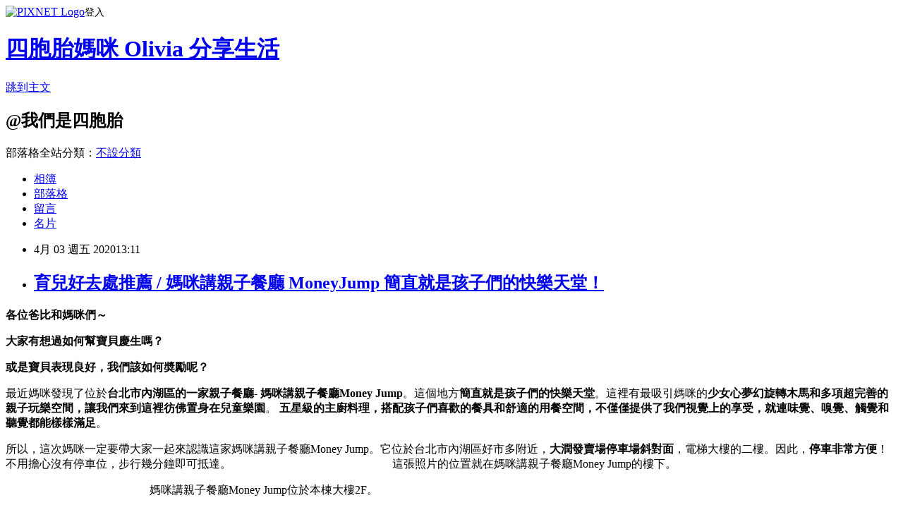

--- FILE ---
content_type: text/html; charset=utf-8
request_url: https://olivia20131220.pixnet.net/blog/posts/12224618202
body_size: 51913
content:
<!DOCTYPE html><html lang="zh-TW"><head><meta charSet="utf-8"/><meta name="viewport" content="width=device-width, initial-scale=1"/><link rel="stylesheet" href="https://static.1px.tw/blog-next/_next/static/chunks/b1e52b495cc0137c.css" data-precedence="next"/><link rel="stylesheet" href="https://static.1px.tw/blog-next/public/fix.css?v=202602011522" type="text/css" data-precedence="medium"/><link rel="stylesheet" href="https://s3.1px.tw/blog/theme/choc/iframe-popup.css?v=202602011522" type="text/css" data-precedence="medium"/><link rel="stylesheet" href="https://s3.1px.tw/blog/theme/choc/plugins.min.css?v=202602011522" type="text/css" data-precedence="medium"/><link rel="stylesheet" href="https://s3.1px.tw/blog/theme/choc/openid-comment.css?v=202602011522" type="text/css" data-precedence="medium"/><link rel="stylesheet" href="https://s3.1px.tw/blog/theme/choc/style.min.css?v=202602011522" type="text/css" data-precedence="medium"/><link rel="stylesheet" href="https://s3.1px.tw/blog/theme/choc/main.min.css?v=202602011522" type="text/css" data-precedence="medium"/><link rel="stylesheet" href="https://pimg.1px.tw/olivia20131220/assets/olivia20131220.css?v=202602011522" type="text/css" data-precedence="medium"/><link rel="stylesheet" href="https://s3.1px.tw/blog/theme/choc/author-info.css?v=202602011522" type="text/css" data-precedence="medium"/><link rel="stylesheet" href="https://s3.1px.tw/blog/theme/choc/idlePop.min.css?v=202602011522" type="text/css" data-precedence="medium"/><link rel="preload" as="script" fetchPriority="low" href="https://static.1px.tw/blog-next/_next/static/chunks/94688e2baa9fea03.js"/><script src="https://static.1px.tw/blog-next/_next/static/chunks/41eaa5427c45ebcc.js" async=""></script><script src="https://static.1px.tw/blog-next/_next/static/chunks/e2c6231760bc85bd.js" async=""></script><script src="https://static.1px.tw/blog-next/_next/static/chunks/94bde6376cf279be.js" async=""></script><script src="https://static.1px.tw/blog-next/_next/static/chunks/426b9d9d938a9eb4.js" async=""></script><script src="https://static.1px.tw/blog-next/_next/static/chunks/turbopack-5021d21b4b170dda.js" async=""></script><script src="https://static.1px.tw/blog-next/_next/static/chunks/ff1a16fafef87110.js" async=""></script><script src="https://static.1px.tw/blog-next/_next/static/chunks/e308b2b9ce476a3e.js" async=""></script><script src="https://static.1px.tw/blog-next/_next/static/chunks/169ce1e25068f8ff.js" async=""></script><script src="https://static.1px.tw/blog-next/_next/static/chunks/d3c6eed28c1dd8e2.js" async=""></script><script src="https://static.1px.tw/blog-next/_next/static/chunks/d4d39cfc2a072218.js" async=""></script><script src="https://static.1px.tw/blog-next/_next/static/chunks/6a5d72c05b9cd4ba.js" async=""></script><script src="https://static.1px.tw/blog-next/_next/static/chunks/8af6103cf1375f47.js" async=""></script><script src="https://static.1px.tw/blog-next/_next/static/chunks/e90cbf588986111c.js" async=""></script><script src="https://static.1px.tw/blog-next/_next/static/chunks/6fc86f1438482192.js" async=""></script><script src="https://static.1px.tw/blog-next/_next/static/chunks/6d1100e43ad18157.js" async=""></script><script src="https://static.1px.tw/blog-next/_next/static/chunks/c2622454eda6e045.js" async=""></script><script src="https://static.1px.tw/blog-next/_next/static/chunks/ed01c75076819ebd.js" async=""></script><script src="https://static.1px.tw/blog-next/_next/static/chunks/a4df8fc19a9a82e6.js" async=""></script><title>育兒好去處推薦 / 媽咪講親子餐廳 MoneyJump 簡直就是孩子們的快樂天堂！</title><meta name="description" content="各位爸比和媽咪們～大家有想過如何幫寶貝慶生嗎？"/><meta name="author" content="四胞胎媽咪 Olivia 分享生活"/><meta name="google-adsense-platform-account" content="pub-2647689032095179"/><meta name="fb:app_id" content="101730233200171"/><link rel="canonical" href="https://olivia20131220.pixnet.net/blog/posts/12224618202"/><meta property="og:title" content="育兒好去處推薦 / 媽咪講親子餐廳 MoneyJump 簡直就是孩子們的快樂天堂！"/><meta property="og:description" content="各位爸比和媽咪們～大家有想過如何幫寶貝慶生嗎？"/><meta property="og:url" content="https://olivia20131220.pixnet.net/blog/posts/12224618202"/><meta property="og:image" content="https://pimg.1px.tw/olivia20131220/1588734428-353073944.jpg"/><meta property="og:type" content="article"/><meta name="twitter:card" content="summary_large_image"/><meta name="twitter:title" content="育兒好去處推薦 / 媽咪講親子餐廳 MoneyJump 簡直就是孩子們的快樂天堂！"/><meta name="twitter:description" content="各位爸比和媽咪們～大家有想過如何幫寶貝慶生嗎？"/><meta name="twitter:image" content="https://pimg.1px.tw/olivia20131220/1588734428-353073944.jpg"/><link rel="icon" href="/favicon.ico?favicon.a62c60e0.ico" sizes="32x32" type="image/x-icon"/><script src="https://static.1px.tw/blog-next/_next/static/chunks/a6dad97d9634a72d.js" noModule=""></script></head><body><!--$--><!--/$--><!--$?--><template id="B:0"></template><!--/$--><script>requestAnimationFrame(function(){$RT=performance.now()});</script><script src="https://static.1px.tw/blog-next/_next/static/chunks/94688e2baa9fea03.js" id="_R_" async=""></script><div hidden id="S:0"><script id="pixnet-vars">
        window.PIXNET = {
          post_id: "12224618202",
          name: "olivia20131220",
          user_id: 0,
          blog_id: "5704099",
          display_ads: true,
          ad_options: {"chictrip":false}
        };
      </script><script type="text/javascript" src="https://code.jquery.com/jquery-latest.min.js"></script><script id="json-ld-article-script" type="application/ld+json">{"@context":"https:\u002F\u002Fschema.org","@type":"BlogPosting","isAccessibleForFree":true,"mainEntityOfPage":{"@type":"WebPage","@id":"https:\u002F\u002Folivia20131220.pixnet.net\u002Fblog\u002Fposts\u002F12224618202"},"headline":"育兒好去處推薦 \u002F 媽咪講親子餐廳 MoneyJump 簡直就是孩子們的快樂天堂！","description":"\u003Cimg alt=\"\" src=\"https:\u002F\u002Fpic.pimg.tw\u002Folivia20131220\u002F1588734428-353073944_n.jpg\" title=\"\"\u003E\u003Cbr \u002F\u003E\u003Cstrong\u003E各位爸比和媽咪們～\u003C\u002Fstrong\u003E\u003Cbr\u003E\u003Cstrong\u003E大家有想過如何幫寶貝慶生嗎？\u003C\u002Fstrong\u003E\u003Cbr\u003E","articleBody":"\u003Cp\u003E\u003Cfont size=\"4\"\u003E\u003Cstrong\u003E各位爸比和媽咪們～\u003C\u002Fstrong\u003E\u003C\u002Ffont\u003E\u003C\u002Fp\u003E\n\n\u003Cp\u003E\u003Cfont size=\"4\"\u003E\u003Cstrong\u003E大家有想過如何幫寶貝慶生嗎？\u003C\u002Fstrong\u003E\u003C\u002Ffont\u003E\u003C\u002Fp\u003E\n\n\u003Cp\u003E\u003Cstrong\u003E\u003Cfont size=\"4\"\u003E或是寶貝表現良好，我們該如何奬勵呢？\u003C\u002Ffont\u003E\u003C\u002Fstrong\u003E\u003C\u002Fp\u003E\n\n\u003Cp\u003E\u003Cfont size=\"4\"\u003E最近媽咪發現了位於\u003Cstrong\u003E台北市內湖區的一家親子餐廳- 媽咪講親子餐廳Money Jump\u003C\u002Fstrong\u003E。這個地方\u003Cstrong\u003E簡直就是孩子們的快樂天堂\u003C\u002Fstrong\u003E。這裡有最吸引媽咪的\u003Cstrong\u003E少女心夢幻旋轉木馬和多項超完善的親子玩樂空間，讓我們來到這裡彷佛置身在兒童樂園\u003C\u002Fstrong\u003E。&nbsp;\u003Cimg alt=\"\" src=\"https:\u002F\u002Fpimg.1px.tw\u002Folivia20131220\u002F1588734428-353073944.jpg\" title=\"\"\u003E\u003Cstrong\u003E五星級的主廚料理，搭配孩子們喜歡的餐具和舒適的用餐空間，不僅僅提供了我們視覺上的享受，就連味覺、嗅覺、觸覺和聽覺都能樣樣滿足\u003C\u002Fstrong\u003E。&nbsp;&nbsp;\u003Cimg alt=\"\" src=\"https:\u002F\u002Fpimg.1px.tw\u002Folivia20131220\u002F1588734469-10792817.jpg\" title=\"\"\u003E\u003C\u002Ffont\u003E\u003C\u002Fp\u003E\n\n\u003Cp\u003E\u003Cfont size=\"4\"\u003E所以，這次媽咪一定要帶大家一起來認識這家媽咪講親子餐廳Money Jump。它位於台北市內湖區好市多附近，\u003Cstrong\u003E大潤發賣場停車場斜對面\u003C\u002Fstrong\u003E，電梯大樓的二樓。因此，\u003Cstrong\u003E停車非常方便\u003C\u002Fstrong\u003E！不用擔心沒有停車位，步行幾分鐘即可抵達。&nbsp;&nbsp;\u003Cimg alt=\"\" src=\"https:\u002F\u002Fpimg.1px.tw\u002Folivia20131220\u002F1588228403-1889162391.jpg\" title=\"\"\u003E&nbsp; &nbsp; &nbsp; &nbsp; &nbsp; &nbsp; &nbsp; &nbsp; &nbsp; &nbsp; &nbsp; &nbsp; &nbsp; &nbsp; &nbsp; &nbsp; &nbsp; &nbsp; &nbsp; &nbsp; &nbsp; &nbsp; &nbsp; &nbsp; &nbsp; &nbsp; &nbsp; &nbsp;這張照片的位置就在\u003Cspan style=\"-webkit-text-size-adjust:auto; background-color:rgba(255, 255, 255, 0)\"\u003E媽咪講親子餐廳Money Jump的樓下。\u003C\u002Fspan\u003E\u003C\u002Ffont\u003E\u003C\u002Fp\u003E\n\n\u003Cp\u003E\u003Cfont size=\"4\"\u003E\u003Cspan style=\"-webkit-text-size-adjust:auto; background-color:rgba(255, 255, 255, 0)\"\u003E\u003Cimg alt=\"\" src=\"https:\u002F\u002Fpimg.1px.tw\u002Folivia20131220\u002F1588228324-2491477243.jpg\" title=\"\"\u003E&nbsp; &nbsp; &nbsp; &nbsp; &nbsp; &nbsp; &nbsp; &nbsp; &nbsp; &nbsp; &nbsp; &nbsp; &nbsp; &nbsp; &nbsp; &nbsp; &nbsp; &nbsp; &nbsp; &nbsp; &nbsp; &nbsp; &nbsp; &nbsp; &nbsp; &nbsp;\u003C\u002Fspan\u003E\u003C\u002Ffont\u003E\u003Cspan style=\"-webkit-text-size-adjust:auto; background-color:rgba(255, 255, 255, 0); font-size:large\"\u003E媽咪講親子餐廳Money Jump位於本棟大樓2F。\u003C\u002Fspan\u003E\u003C\u002Fp\u003E\n\n\u003Cp\u003E\u003Cfont size=\"4\"\u003E這家親子餐廳有分\u003Cstrong\u003E三個時段\u003C\u002Fstrong\u003E的用餐時間，\u003Cstrong\u003E每次用餐時間只有2.5-3小時。早午餐時段：11:00-13:30、下午茶時段：14:00-17:00、晚餐時段：17:30-20:00。\u003C\u002Fstrong\u003E因此，不會有同時段很吵雜或是很多孩子擠在一起的問題。每個用餐時段中間都會進行環境的清潔與消毒。\u003C\u002Ffont\u003E\u003Cfont size=\"4\"\u003E&nbsp;\u003Cimg alt=\"\" src=\"https:\u002F\u002Fpimg.1px.tw\u002Folivia20131220\u002F1588230740-321245038.jpg\" title=\"\"\u003E\u003C\u002Ffont\u003E\u003Cfont size=\"4\"\u003E\u003Cspan style=\"-webkit-text-size-adjust:auto; background-color:rgba(255, 255, 255, 0)\"\u003E媽咪講親子餐廳Money Jump服務櫃檯。\u003Cimg alt=\"\" src=\"https:\u002F\u002Fpimg.1px.tw\u002Folivia20131220\u002F1588230740-748294883.jpg\" title=\"\"\u003E媽咪講親子餐廳Money Jump入口主題牆。\u003C\u002Fspan\u003E\u003Cimg alt=\"\" src=\"https:\u002F\u002Fpimg.1px.tw\u002Folivia20131220\u002F1588230740-3430314272.jpg\" title=\"\"\u003E\u003C\u002Ffont\u003E\u003C\u002Fp\u003E\n\n\u003Cp\u003E\u003Cspan style=\"font-size:large\"\u003E\u003Cstrong\u003E進入餐廳時，需要脫鞋，大人的部分需要穿著襪子才能入埸，忘記穿著襪子，餐廳的部分也有做提供，每雙襪子50元。\u003C\u002Fstrong\u003E洗手間位於餐廳入口，進出時有提供拖鞋做使用。餐廳內部左側有提供很舒適的哺乳空間和尿布台，對於需要哺餵母乳的媽咪或換尿布的寶貝們而言，真的很方便。\u003C\u002Fspan\u003E\u003C\u002Fp\u003E\n\n\u003Cp\u003E\u003Cimg alt=\"\" src=\"https:\u002F\u002Fpimg.1px.tw\u002Folivia20131220\u002F1588233364-3073306211.jpg\" title=\"\"\u003E\u003Cspan style=\"font-size:18px\"\u003E孩子們正坐好準備脫鞋，但目光全都在餐廳內。\u003C\u002Fspan\u003E\u003C\u002Fp\u003E\n\n\u003Cp\u003E\u003Cfont size=\"4\"\u003E進入餐廳前，工作人員會先進行體溫測量並予以乾洗手液消毒。 &nbsp;\u003C\u002Ffont\u003E&nbsp;\u003C\u002Fp\u003E\n\n\u003Cp\u003E\u003Cimg alt=\"\" src=\"https:\u002F\u002Fpimg.1px.tw\u002Folivia20131220\u002F1588734697-2815892821.jpg\" title=\"\"\u003E\u003C\u002Fp\u003E\n\n\u003Cp\u003E孩子們正在排隊測量體溫。\u003Cfont size=\"4\"\u003E\u003Cimg alt=\"\" src=\"https:\u002F\u002Fpimg.1px.tw\u002Folivia20131220\u002F1588232375-1956337830.jpg\" title=\"\"\u003E&nbsp;之後再以乾洗手液進行消毒。\u003C\u002Ffont\u003E\u003C\u002Fp\u003E\n\n\u003Cp\u003E\u003Cfont size=\"4\"\u003E媽咪講親子餐廳Money Jump有提供排餐、飯麵、商業午餐、下午茶、輕鬆小點、披薩、炸物、沙拉、飲料、甜點和酒水等多項餐點做選擇。 價位從低到高都有符合您不同的預算和選擇。\u003C\u002Ffont\u003E&nbsp;\u003C\u002Fp\u003E\n\n\u003Cp\u003E\u003Cimg alt=\"\" src=\"https:\u002F\u002Fpimg.1px.tw\u002Folivia20131220\u002F1588229790-2072716426.jpg\" title=\"\"\u003E\u003C\u002Fp\u003E\n\n\u003Cp\u003E\u003Cfont size=\"4\"\u003E我們這次點的餐點，除了個人喜好之外，也是網路評價很高、很多網友推薦的餐點。它們的餐點都做的很精緻又美味，還有提供了多款寶貝們的餐具可以做使用。\u003C\u002Ffont\u003E&nbsp;\u003C\u002Fp\u003E\n\n\u003Cp\u003E\u003Cimg alt=\"\" src=\"https:\u002F\u002Fpimg.1px.tw\u002Folivia20131220\u002F1588229824-1283189024.jpg\" title=\"\"\u003E\u003Cfont size=\"4\"\u003E寶貝們的餐具有各種不同圖騰和顏色的矽膠圍兜兜、餐碗、湯匙、叉子、含蓋水杯、吸管和防滑餐墊等，看起來真的很可愛又療癒！\u003C\u002Ffont\u003E&nbsp;\u003Cspan style=\"font-size:large\"\u003E孩子們都各自挑選了自己喜歡的餐具，迫不及待坐上了餐椅，準備用餐。它們的麵條很彈牙，貝殼麵很深受孩子們的喜愛，米飯的柔軟度也拿捏的剛剛好，肉質嚐起來很軟嫩、口感極佳，讓人不經食指大動！重點是還有媽咪最愛喝的「我的少女時代果昔」，酸酸甜甜的草莓優格滋味，喝起來真的好融化！應該可以說是許多女孩子們的最愛，非常推薦大家品嚐。\u003C\u002Fspan\u003E\u003C\u002Fp\u003E\n\n\u003Cp\u003E\u003Cspan style=\"font-size:large\"\u003E我們這次點的餐點有：\u003C\u002Fspan\u003E\u003C\u002Fp\u003E\n\n\u003Cp\u003E\u003Cspan style=\"font-size:large\"\u003E■兒童餐\u003C\u002Fspan\u003E\u003C\u002Fp\u003E\n\n\u003Cp\u003E\u003Cstrong\u003E\u003Cfont size=\"4\"\u003E-雞肉起司丼飯 NT290\u003C\u002Ffont\u003E&nbsp;\u003C\u002Fstrong\u003E\u003C\u002Fp\u003E\n\n\u003Cp\u003E\u003Cimg alt=\"\" src=\"https:\u002F\u002Fpimg.1px.tw\u002Folivia20131220\u002F1588229978-3937114391.jpg\" title=\"\"\u003E&nbsp;&nbsp;\u003Cimg alt=\"\" src=\"https:\u002F\u002Fpimg.1px.tw\u002Folivia20131220\u002F1588229978-2936226249.jpg\" title=\"\"\u003E&nbsp;\u003C\u002Fp\u003E\n\n\u003Cp\u003E\u003Cfont size=\"4\"\u003E孩子們看到兒童餐都不經興奮尖叫！可愛的餐具，加上各式各樣的小餐點，讓人看了不經食指大動！每份兒童餐都有孩子們喜歡吃的水果\u003Cstrong\u003E、\u003C\u002Fstrong\u003E果汁\u003Cstrong\u003E、\u003C\u002Fstrong\u003E奶酪和玉米濃湯，大家都吃得好滿足。\u003C\u002Ffont\u003E\u003C\u002Fp\u003E\n\n\u003Cp\u003E\u003Cstrong\u003E\u003Cfont size=\"4\"\u003E-番茄肉醬貝殼麵NT290\u003C\u002Ffont\u003E&nbsp;&nbsp;\u003C\u002Fstrong\u003E&nbsp;\u003C\u002Fp\u003E\n\n\u003Cp\u003E\u003Cimg alt=\"\" src=\"https:\u002F\u002Fpimg.1px.tw\u002Folivia20131220\u002F1588742430-3516976199.jpg\" title=\"\"\u003E&nbsp;&nbsp;\u003Cimg alt=\"\" src=\"https:\u002F\u002Fpimg.1px.tw\u002Folivia20131220\u002F1588742430-956403105.jpg\" title=\"\"\u003E&nbsp;&nbsp;\u003Cimg alt=\"\" src=\"https:\u002F\u002Fpimg.1px.tw\u002Folivia20131220\u002F1588742430-3933167062.jpg\" title=\"\"\u003E&nbsp;\u003C\u002Fp\u003E\n\n\u003Cp\u003E\u003Cspan style=\"font-size:18px\"\u003E這道貝殼麵很受孩子們的喜愛，口感很有嚼勁，搭配番茄肉醬嚐起來真的好美味！就連媽咪也愛吃！孩子們一口接著一口，一下子就吃光光了！\u003C\u002Fspan\u003E\u003C\u002Fp\u003E\n\n\u003Cp\u003E\u003Cstrong\u003E\u003Cfont size=\"4\"\u003E-照燒牛肉起司丼飯NT320\u003C\u002Ffont\u003E&nbsp;\u003C\u002Fstrong\u003E&nbsp;\u003C\u002Fp\u003E\n\n\u003Cp\u003E\u003Cimg alt=\"\" src=\"https:\u002F\u002Fpimg.1px.tw\u002Folivia20131220\u002F1588742480-927502571.jpg\" title=\"\"\u003E&nbsp;&nbsp;\u003Cimg alt=\"\" src=\"https:\u002F\u002Fpimg.1px.tw\u002Folivia20131220\u002F1588742480-2829517106.jpg\" title=\"\"\u003E&nbsp;\u003C\u002Fp\u003E\n\n\u003Cp\u003E\u003Cspan style=\"font-size:18px\"\u003E照燒牛肉肉質很軟嫩，很適合孩子們咀嚼，搭配起司丼飯\u003C\u002Fspan\u003E\u003Cfont size=\"4\"\u003E\u003Cstrong\u003E、\u003C\u002Fstrong\u003E水果\u003Cstrong\u003E、\u003C\u002Fstrong\u003E果汁\u003Cstrong\u003E、\u003C\u002Fstrong\u003E奶酪和玉米濃湯享用，可以說營養滿分。\u003C\u002Ffont\u003E\u003C\u002Fp\u003E\n\n\u003Cp\u003E\u003Cspan style=\"font-size:large\"\u003E■排餐\u003C\u002Fspan\u003E\u003C\u002Fp\u003E\n\n\u003Cp\u003E\u003Cstrong\u003E\u003Cfont size=\"4\"\u003E天使肋眼牛排12oz NT1380\u003C\u002Ffont\u003E&nbsp;\u003C\u002Fstrong\u003E&nbsp;\u003C\u002Fp\u003E\n\n\u003Cp\u003E\u003Cimg alt=\"\" src=\"https:\u002F\u002Fpimg.1px.tw\u002Folivia20131220\u002F1588927827-3198703557.jpg\" title=\"\"\u003E\u003C\u002Fp\u003E\n\n\u003Cp\u003E\u003Cspan style=\"font-size:18px\"\u003E牛排的肉質很鮮嫩，看似精緻且份量剛好的排餐卻可以吃得好飽又滿足。\u003C\u002Fspan\u003E\u003C\u002Fp\u003E\n\n\u003Cp\u003E\u003Cstrong\u003E&nbsp;\u003Cfont size=\"4\"\u003E普羅旺斯小羔羊 NT1380\u003C\u002Ffont\u003E&nbsp;\u003C\u002Fstrong\u003E\u003Cbr\u003E\n\u003Cimg alt=\"\" src=\"https:\u002F\u002Fpimg.1px.tw\u002Folivia20131220\u002F1588230082-942514396.jpg\" title=\"\"\u003E&nbsp;&nbsp;\u003Cimg alt=\"\" src=\"https:\u002F\u002Fpimg.1px.tw\u002Folivia20131220\u002F1588230082-2860280723.jpg\" title=\"\"\u003E&nbsp;\u003C\u002Fp\u003E\n\n\u003Cp\u003E\u003Cspan style=\"font-size:18px\"\u003E他們的擺盤很精緻，肉質嚐起來很鮮美，咬下去的每一口都很軟嫩又美味，實在讓人吃了讚不絕口！\u003C\u002Fspan\u003E\u003C\u002Fp\u003E\n\n\u003Cp\u003E\u003Cfont size=\"4\"\u003E■主餐\u003C\u002Ffont\u003E\u003C\u002Fp\u003E\n\n\u003Cp\u003E\u003Cstrong\u003E\u003Cfont size=\"4\"\u003E德墨奶油雞肉義大利麵 NT420\u003C\u002Ffont\u003E&nbsp;\u003C\u002Fstrong\u003E&nbsp;\u003C\u002Fp\u003E\n\n\u003Cp\u003E\u003Cimg alt=\"\" src=\"https:\u002F\u002Fpimg.1px.tw\u002Folivia20131220\u002F1588742520-956405344.jpg\" title=\"\"\u003E\u003C\u002Fp\u003E\n\n\u003Cp\u003E\u003Cspan style=\"font-size:18px\"\u003E媽咪很喜歡吃義大利麵，特別是這道德墨奶油雞肉口味的義大利麵，麵條帶點嚼勁，嚐起來很爽口又好吃！\u003C\u002Fspan\u003E\u003C\u002Fp\u003E\n\n\u003Cp\u003E\u003Cfont size=\"4\"\u003E■披薩與炸物\u003C\u002Ffont\u003E\u003C\u002Fp\u003E\n\n\u003Cp\u003E\u003Cstrong\u003E\u003Cfont size=\"4\"\u003EMJ派對拼盤 NT360\u003C\u002Ffont\u003E&nbsp;\u003C\u002Fstrong\u003E&nbsp;\u003C\u002Fp\u003E\n\n\u003Cp\u003E\u003Cimg alt=\"\" src=\"https:\u002F\u002Fpimg.1px.tw\u002Folivia20131220\u002F1588742554-716984174.jpg\" title=\"\"\u003E\u003C\u002Fp\u003E\n\n\u003Cp\u003E\u003Cspan style=\"font-size:18px\"\u003E綜合口味的炸物，一次滿足我們的味蕾。\u003C\u002Fspan\u003E\u003C\u002Fp\u003E\n\n\u003Cp\u003E\u003Cspan style=\"font-size:large\"\u003E■飲料\u003C\u002Fspan\u003E\u003C\u002Fp\u003E\n\n\u003Cp\u003E\u003Cstrong\u003E\u003Cfont size=\"4\"\u003E我的少女時代果昔 NT280&nbsp;\u003C\u002Ffont\u003E\u003C\u002Fstrong\u003E&nbsp;\u003C\u002Fp\u003E\n\n\u003Cp\u003E\u003Cimg alt=\"\" src=\"https:\u002F\u002Fpimg.1px.tw\u002Folivia20131220\u002F1588742590-4131209209.jpg\" title=\"\"\u003E\u003C\u002Fp\u003E\n\n\u003Cp\u003E\u003Cfont size=\"4\"\u003E酸酸甜甜的草莓優格，喝起來有種戀愛的幸福滋味，可以說擄獲不少青春少女和媽咪的心。\u003C\u002Ffont\u003E\u003C\u002Fp\u003E\n\n\u003Cp\u003E&nbsp;\u003Cspan style=\"font-size:large\"\u003E■SET B -NT280\u003C\u002Fspan\u003E\u003C\u002Fp\u003E\n\n\u003Cp\u003E\u003Cstrong\u003E\u003Cfont size=\"4\"\u003E※當日湯品、手打麵包、開胃菜、奶酪、飲品\u003C\u002Ffont\u003E&nbsp;\u003C\u002Fstrong\u003E&nbsp;\u003C\u002Fp\u003E\n\n\u003Cp\u003E\u003Cimg alt=\"\" src=\"https:\u002F\u002Fpimg.1px.tw\u002Folivia20131220\u002F1588742654-1687541578.jpg\" title=\"\"\u003E\u003C\u002Fp\u003E\n\n\u003Cp\u003E\u003Cspan style=\"font-size:large\"\u003E■商業午餐\u003C\u002Fspan\u003E\u003C\u002Fp\u003E\n\n\u003Cp\u003E\u003Cstrong\u003E\u003Cfont size=\"4\"\u003E義式番茄肉醬麵NT150\u003C\u002Ffont\u003E&nbsp;\u003C\u002Fstrong\u003E&nbsp;\u003C\u002Fp\u003E\n\n\u003Cp\u003E\u003Cimg alt=\"\" src=\"https:\u002F\u002Fpimg.1px.tw\u002Folivia20131220\u002F1588742684-2672573772.jpg\" title=\"\"\u003E\u003C\u002Fp\u003E\n\n\u003Cp\u003E\u003Cspan style=\"font-size:large\"\u003EMoneyJump有推出\u003Cu\u003E超值商業午餐\u003C\u002Fu\u003E，提供\u003Cu\u003E多款CP值超高的燉飯與義大利麵\u003C\u002Fu\u003E，\u003Cstrong\u003E還能享用飲料無限暢飲 (紅\u002F綠茶)\u003C\u002Fstrong\u003E。只要提供\u003Cstrong\u003E公司工作證\u003C\u002Fstrong\u003E即可享用美味商業午餐喔！\u003C\u002Fspan\u003E\u003C\u002Fp\u003E\n\n\u003Cp\u003E\u003Cfont size=\"4\"\u003E\u003Cu\u003E消費方式\u003C\u002Fu\u003E：\u003C\u002Ffont\u003E\u003C\u002Fp\u003E\n\n\u003Cp\u003E\u003Cstrong\u003E\u003Cfont size=\"4\"\u003E未滿一歲兒童不收費。\u003C\u002Ffont\u003E\u003C\u002Fstrong\u003E\u003C\u002Fp\u003E\n\n\u003Cp\u003E\u003Cstrong\u003E\u003Cfont size=\"4\"\u003E未滿12歲，不論假日或平日，低消都是$200。\u003C\u002Ffont\u003E\u003C\u002Fstrong\u003E\u003C\u002Fp\u003E\n\n\u003Cp\u003E\u003Cstrong\u003E\u003Cfont size=\"4\"\u003E年滿12歲以上，低消平日$300，假日$500（含國訂假日）\u003C\u002Ffont\u003E\u003C\u002Fstrong\u003E\u003C\u002Fp\u003E\n\n\u003Cp\u003E\u003Cstrong\u003E\u003Cfont size=\"4\"\u003E以上還需要多加一成服務費喔！\u003C\u002Ffont\u003E\u003C\u002Fstrong\u003E\u003C\u002Fp\u003E\n\n\u003Cp\u003E\u003Cfont size=\"4\"\u003E孩子們稍微填飽肚子，就迫不及待想到處玩！還好每個用餐區域都有\u003Cstrong\u003E設有監視系統\u003C\u002Fstrong\u003E，讓大人在品嚐美食的同時，還能注意到每個角落孩子們的狀況，設計上真的很貼心。\u003C\u002Ffont\u003E&nbsp;&nbsp;\u003C\u002Fp\u003E\n\n\u003Cp\u003E\u003Cimg alt=\"\" src=\"https:\u002F\u002Fpimg.1px.tw\u002Folivia20131220\u002F1588736052-30402950.jpg\" title=\"\"\u003E\u003C\u002Fp\u003E\n\n\u003Cp\u003E\u003Cfont size=\"4\"\u003E媽咪講親子餐廳Money Jump整層採用木質的裝潢設計。親子玩樂空間包含了\u003Cstrong\u003E少女心夢幻旋轉木馬、 科技互動球池、0-2歲寶寶遊戲區、躲貓貓隧道、太空隧道、家家酒廚房區、蜂巢洞穴、親子閱讀空間、網美打卡區\u003C\u002Fstrong\u003E等等，另外也有很寬敞的空間可以舉辦\u003Cstrong\u003E慶生派對、抓周或收涎活動\u003C\u002Fstrong\u003E。\u003C\u002Ffont\u003E&nbsp;\u003C\u002Fp\u003E\n\n\u003Cp\u003E\u003Cstrong\u003E\u003Cfont size=\"4\"\u003E少女心夢幻旋轉木馬\u003C\u002Ffont\u003E\u003C\u002Fstrong\u003E&nbsp;\u003C\u002Fp\u003E\n\n\u003Cp\u003E\u003Cimg alt=\"\" src=\"https:\u002F\u002Fpimg.1px.tw\u002Folivia20131220\u002F1588927230-2116062742.jpg\" title=\"\"\u003E&nbsp;&nbsp;\u003Cimg alt=\"\" src=\"https:\u002F\u002Fpimg.1px.tw\u002Folivia20131220\u002F1588927230-3519856328.jpg\" title=\"\"\u003E&nbsp;&nbsp;\u003Cimg alt=\"\" src=\"https:\u002F\u002Fpimg.1px.tw\u002Folivia20131220\u002F1588927230-3332970097.jpg\" title=\"\"\u003E&nbsp;\u003C\u002Fp\u003E\n\n\u003Cp\u003E\u003Cfont size=\"4\"\u003EMoney Jump 少女心旋轉木馬\u003Cstrong\u003E可乘載80公斤\u003C\u002Fstrong\u003E，\u003Cu\u003E不只小孩們可以搭乘，就連大人也可以一起搭乘喔\u003C\u002Fu\u003E！原則上每個人可以享有三次的優先搭乘權喔！如果已經滿三次，卻好想繼續搭乘也是可以的喔！只要有多餘的空位都可以繼續搭乘喔！\u003C\u002Ffont\u003E\u003C\u002Fp\u003E\n\n\u003Cp\u003E\u003Cstrong\u003E\u003Cfont size=\"4\"\u003E科技互動球池\u003C\u002Ffont\u003E\u003C\u002Fstrong\u003E&nbsp;\u003C\u002Fp\u003E\n\n\u003Cp\u003E\u003Cimg alt=\"\" src=\"https:\u002F\u002Fpimg.1px.tw\u002Folivia20131220\u002F1588927294-3856298830.jpg\" title=\"\"\u003E&nbsp;&nbsp;\u003Cimg alt=\"\" src=\"https:\u002F\u002Fpimg.1px.tw\u002Folivia20131220\u002F1588927295-2019742610.jpg\" title=\"\"\u003E&nbsp;&nbsp;\u003Cimg alt=\"\" src=\"https:\u002F\u002Fpimg.1px.tw\u002Folivia20131220\u002F1588927294-87272689.jpg\" title=\"\"\u003E&nbsp;\u003C\u002Fp\u003E\n\n\u003Cp\u003E\u003Cfont size=\"4\"\u003E球池與科技做完美結合，保留傳統的滑梯和球池之外，還創新出多種趣味性玩法與體驗，可以雙人對戰或多人互動，讓小朋友們玩得很開心，家長也可以一起參與，促進親子關係。\u003C\u002Ffont\u003E\u003C\u002Fp\u003E\n\n\u003Cp\u003E\u003Cstrong\u003E\u003Cfont size=\"4\"\u003E0-2歲寶寶遊戲區\u003C\u002Ffont\u003E\u003C\u002Fstrong\u003E&nbsp;\u003C\u002Fp\u003E\n\n\u003Cp\u003E\u003Cimg alt=\"\" src=\"https:\u002F\u002Fpimg.1px.tw\u002Folivia20131220\u002F1588927401-521634961.jpg\" title=\"\"\u003E&nbsp;&nbsp;\u003Cimg alt=\"\" src=\"https:\u002F\u002Fpimg.1px.tw\u002Folivia20131220\u002F1588927402-583205722.jpg\" title=\"\"\u003E&nbsp;&nbsp;\u003Cimg alt=\"\" src=\"https:\u002F\u002Fpimg.1px.tw\u002Folivia20131220\u002F1588927402-3750039893.jpg\" title=\"\"\u003E&nbsp;&nbsp;\u003Cimg alt=\"\" src=\"https:\u002F\u002Fpimg.1px.tw\u002Folivia20131220\u002F1588927402-1922198503.jpg\" title=\"\"\u003E&nbsp; \u003Cspan style=\"font-size:18px\"\u003E木質寵物\u003C\u002Fspan\u003E\u003Cimg alt=\"\" src=\"https:\u002F\u002Fpimg.1px.tw\u002Folivia20131220\u002F1588927402-2497788225.jpg\" title=\"\"\u003E&nbsp;&nbsp;\u003Cimg alt=\"\" src=\"https:\u002F\u002Fpimg.1px.tw\u002Folivia20131220\u002F1588927403-3201438468.jpg\" title=\"\"\u003E&nbsp;&nbsp;\u003Cimg alt=\"\" src=\"https:\u002F\u002Fpimg.1px.tw\u002Folivia20131220\u002F1588927404-281827053.jpg\" title=\"\"\u003E&nbsp;&nbsp;\u003Cimg alt=\"\" src=\"https:\u002F\u002Fpimg.1px.tw\u002Folivia20131220\u002F1588927405-550152540.jpg\" title=\"\"\u003E&nbsp;\u003C\u002Fp\u003E\n\n\u003Cp\u003E\u003Cfont size=\"4\"\u003E親子遊樂空間讓許多家長不免擔心安全問題。因為當大哥哥和大姊姊們玩瘋的時候，很容易不小心傷及小小孩！或是遊樂設施不適合小小孩使用。Money Jump親子餐廳很貼心的地方是他們的遊樂空間都能滿足各種不同年齡層的孩子。它有設置0-2歲寶寶遊戲區，可以保護幼兒的安全，讓家長上可以放心照顧與陪伴。\u003C\u002Ffont\u003E\u003C\u002Fp\u003E\n\n\u003Cp\u003E\u003Cstrong\u003E\u003Cfont size=\"4\"\u003E躲貓貓隧道\u003C\u002Ffont\u003E\u003C\u002Fstrong\u003E&nbsp;\u003C\u002Fp\u003E\n\n\u003Cp\u003E\u003Cimg alt=\"\" src=\"https:\u002F\u002Fpimg.1px.tw\u002Folivia20131220\u002F1588927870-2507812812.jpg\" title=\"\"\u003E\u003C\u002Fp\u003E\n\n\u003Cp\u003E\u003Cfont size=\"4\"\u003E躲貓貓隧道滿足孩子們擁有秘密基地的夢想，它有空風設備，讓孩子們可以在隧道內盡情玩樂！\u003C\u002Ffont\u003E\u003C\u002Fp\u003E\n\n\u003Cp\u003E\u003Cstrong\u003E\u003Cfont size=\"4\"\u003E太空隧道\u003C\u002Ffont\u003E\u003C\u002Fstrong\u003E&nbsp;\u003C\u002Fp\u003E\n\n\u003Cp\u003E\u003Cimg alt=\"\" src=\"https:\u002F\u002Fpimg.1px.tw\u002Folivia20131220\u002F1588927599-2247151118.jpg\" title=\"\"\u003E&nbsp;&nbsp;\u003Cimg alt=\"\" src=\"https:\u002F\u002Fpimg.1px.tw\u002Folivia20131220\u002F1588927599-1575824446.jpg\" title=\"\"\u003E&nbsp;&nbsp;\u003Cimg alt=\"\" src=\"https:\u002F\u002Fpimg.1px.tw\u002Folivia20131220\u002F1588927599-4222662904.jpg\" title=\"\"\u003E&nbsp;\u003C\u002Fp\u003E\n\n\u003Cp\u003E\u003Cfont size=\"4\"\u003E它有太空人觀景窗及簍空窗設計，讓孩子們可以在隧道內爬呀爬，爬進蜿蜒的隧道又是另一個小宇宙！爸比和媽咪還可以在太空人觀景窗及簍空窗的地方和孩子們做互動，讓孩子們好開心！\u003C\u002Ffont\u003E\u003C\u002Fp\u003E\n\n\u003Cp\u003E\u003Cstrong\u003E\u003Cfont size=\"4\"\u003E家家酒廚房區\u003C\u002Ffont\u003E\u003C\u002Fstrong\u003E&nbsp;\u003C\u002Fp\u003E\n\n\u003Cp\u003E\u003Cimg alt=\"\" src=\"https:\u002F\u002Fpimg.1px.tw\u002Folivia20131220\u002F1588927750-280640986.jpg\" title=\"\"\u003E&nbsp;&nbsp;\u003Cimg alt=\"\" src=\"https:\u002F\u002Fpimg.1px.tw\u002Folivia20131220\u002F1588927750-606007513.jpg\" title=\"\"\u003E&nbsp;&nbsp;\u003Cimg alt=\"\" src=\"https:\u002F\u002Fpimg.1px.tw\u002Folivia20131220\u002F1588927750-3893715052.jpg\" title=\"\"\u003E&nbsp;&nbsp;\u003Cimg alt=\"\" src=\"https:\u002F\u002Fpimg.1px.tw\u002Folivia20131220\u002F1588927751-3704956899.jpg\" title=\"\"\u003E&nbsp;&nbsp;\u003Cimg alt=\"\" src=\"https:\u002F\u002Fpimg.1px.tw\u002Folivia20131220\u002F1588927751-3578419359.jpg\" title=\"\"\u003E&nbsp;\u003C\u002Fp\u003E\n\n\u003Cp\u003E\u003Cfont size=\"4\"\u003EMoney Jump親子餐廳的家家酒廚房區設備超齊全！\u003Cspan style=\"font-size:18px\"\u003E孩子們玩得很投入又開心。扮\u003C\u002Fspan\u003E家家酒除了\u003Cstrong\u003E有助於心智發展\u003Cspan style=\"font-size:18px\"\u003E、幫助孩子們發展真實及虛擬世界\u003C\u002Fspan\u003E\u003C\u002Fstrong\u003E\u003Cspan style=\"font-size:18px\"\u003E之外，\u003C\u002Fspan\u003E它好處真的好多！還可以\u003Cstrong\u003E促進孩\u003Cspan style=\"font-size:18px\"\u003E子們互動\u003C\u002Fspan\u003E的能力\u003C\u002Fstrong\u003E\u003Cspan style=\"font-size:18px\"\u003E\u003Cstrong\u003E、增加語言表達能力、增加認知能力、培養同理心、增加創造力與聯想力、透過操作增加感覺統合能力並增加視覺與聽覺的專注力\u003C\u002Fstrong\u003E，是很棒的親子互動空間。\u003C\u002Fspan\u003E\u003C\u002Ffont\u003E\u003C\u002Fp\u003E\n\n\u003Cp\u003E\u003Cstrong\u003E\u003Cfont size=\"4\"\u003E蜂巢洞穴\u003C\u002Ffont\u003E\u003C\u002Fstrong\u003E&nbsp;&nbsp;\u003Cimg alt=\"\" src=\"https:\u002F\u002Fpimg.1px.tw\u002Folivia20131220\u002F1588927701-3177696485.jpg\" title=\"\"\u003E\u003C\u002Fp\u003E\n\n\u003Cp\u003E&nbsp;\u003C\u002Fp\u003E\n\n\u003Cp\u003E\u003Cfont size=\"4\"\u003E六角形的開放式空間就像孩子們的秘密基地，可以在裡面閱讀\u003Cspan style=\"font-size:18px\"\u003E、發呆或用眼睛探索這個世界。\u003C\u002Fspan\u003E\u003C\u002Ffont\u003E\u003C\u002Fp\u003E\n\n\u003Cp\u003E\u003Cstrong\u003E\u003Cfont size=\"4\"\u003E親子閱讀空間\u003C\u002Ffont\u003E\u003C\u002Fstrong\u003E&nbsp;\u003C\u002Fp\u003E\n\n\u003Cp\u003E\u003Cimg alt=\"\" src=\"https:\u002F\u002Fpimg.1px.tw\u002Folivia20131220\u002F1588927518-3419262950.jpg\" title=\"\"\u003E&nbsp;&nbsp;\u003Cimg alt=\"\" src=\"https:\u002F\u002Fpimg.1px.tw\u002Folivia20131220\u002F1588927518-3137675574.jpg\" title=\"\"\u003E&nbsp;&nbsp;\u003Cimg alt=\"\" src=\"https:\u002F\u002Fpimg.1px.tw\u002Folivia20131220\u002F1588927518-3259416288.jpg\" title=\"\"\u003E&nbsp;&nbsp;\u003Cimg alt=\"\" src=\"https:\u002F\u002Fpimg.1px.tw\u002Folivia20131220\u002F1588927518-1106306230.jpg\" title=\"\"\u003E&nbsp;\u003C\u002Fp\u003E\n\n\u003Cp\u003E\u003Cfont size=\"4\"\u003E舒適的親子閱讀空間，給人放鬆的感覺。透過親子閱讀，除了可以\u003Cstrong\u003E培養親情\u003C\u002Fstrong\u003E之外，還可以\u003Cstrong\u003E增強孩子們的語言能力\u003Cspan style=\"font-size:18px\"\u003E、發展想像力、提高學習協調與溝通能力、培養孩子們閱讀的興趣與習慣、增長知識，還可以培養孩子們獨立思考的能力喔！\u003C\u002Fspan\u003E\u003C\u002Fstrong\u003E\u003C\u002Ffont\u003E\u003C\u002Fp\u003E\n\n\u003Cp\u003E\u003Cstrong\u003E\u003Cfont size=\"4\"\u003E網美打卡區\u003C\u002Ffont\u003E\u003C\u002Fstrong\u003E&nbsp;\u003C\u002Fp\u003E\n\n\u003Cp\u003E\u003Cimg alt=\"\" src=\"https:\u002F\u002Fpimg.1px.tw\u002Folivia20131220\u002F1588928186-2311957905.jpg\" title=\"\"\u003E\u003C\u002Fp\u003E\n\n\u003Cp\u003E\u003Cfont size=\"4\"\u003EMoney Jump親子餐廳除了可以吃喝玩樂一次滿足之外，更重要的是它還有提供網美打卡區，讓來到這裡的爸比\u003Cspan style=\"font-size:18px\"\u003E、媽咪和孩子們都可以拍照合影留下最深刻的回憶。\u003C\u002Fspan\u003E\u003C\u002Ffont\u003E\u003C\u002Fp\u003E\n\n\u003Cp\u003E\u003Cstrong\u003E\u003Cfont size=\"4\"\u003E另外還有專屬的空間可以舉辦慶生派對、抓周或收涎活動\u003C\u002Ffont\u003E\u003C\u002Fstrong\u003E&nbsp;\u003Cimg alt=\"\" src=\"https:\u002F\u002Fpimg.1px.tw\u002Folivia20131220\u002F1588927642-3398498739.jpg\" title=\"\"\u003E\u003Ca href=\"https:\u002F\u002Fyoutu.be\u002FaF8di2XF5Xw\"\u003E&nbsp;\u003C\u002Fa\u003E\u003C\u002Fp\u003E\n\n\u003Cp\u003E\u003Cspan style=\"font-size:18px\"\u003E\u003Cstrong\u003EYoutube 影音介紹\u003C\u002Fstrong\u003E：\u003C\u002Fspan\u003E\u003C\u002Fp\u003E\n\n\u003Cp\u003E\u003Cspan style=\"font-size:18px\"\u003E\u003Ca href=\"https:\u002F\u002Fyoutu.be\u002FaF8di2XF5Xw\"\u003Ehttps:\u002F\u002Fyoutu.be\u002FaF8di2XF5Xw\u003C\u002Fa\u003E\u003C\u002Fspan\u003E\u003C\u002Fp\u003E\n\n\u003Cp\u003E\u003Cscript src=\"http:\u002F\u002Fext.pixnet.tv\u002Fuser\u002FOlivia20131220\u002Fembed\u002Fautoplay\u002F184846246.js\"\u003E\u003C\u002Fscript\u003E\u003C\u002Fp\u003E\n\n\u003Cp\u003E\u003Cstrong\u003E\u003Cfont size=\"4\"\u003E媽咪講親子餐廳 MoneyJump\u003C\u002Ffont\u003E\u003C\u002Fstrong\u003E\u003C\u002Fp\u003E\n\n\u003Cp\u003E\u003Cstrong\u003E\u003Cfont size=\"4\"\u003E&#127968;地址：台北市內湖區民善街127號2樓\u003C\u002Ffont\u003E\u003C\u002Fstrong\u003E\u003C\u002Fp\u003E\n\n\u003Cp\u003E\u003Cstrong\u003E\u003Cfont size=\"4\"\u003E⏰營業時間：A:11:00-13:30\u002FB:14:00-17:00\u002FC:17:30-20:00\u003C\u002Ffont\u003E\u003C\u002Fstrong\u003E\u003C\u002Fp\u003E\n\n\u003Cp\u003E\u003Cstrong\u003E\u003Cfont size=\"4\"\u003E☎️電話預約:02-2792-1156\u003C\u002Ffont\u003E\u003C\u002Fstrong\u003E\u003C\u002Fp\u003E\n\n\u003Cp\u003E\u003Cstrong\u003E\u003Cfont size=\"4\"\u003E網路訂位:\u003Ca href=\"http:\u002F\u002Fhttps:\u002F\u002Fpse.is\u002FGXEYR\" target=\"_blank\"\u003E https:\u002F\u002Fpse.is\u002FGXEYR\u003C\u002Fa\u003E\u003C\u002Ffont\u003E\u003C\u002Fstrong\u003E\u003C\u002Fp\u003E\n\n\u003Cp\u003E&nbsp;\u003Cspan style=\"font-size:large\"\u003E2Y3M29D\u003C\u002Fspan\u003E\u003C\u002Fp\u003E\n\n\u003Cp\u003E\u003Cfont size=\"4\"\u003E#quadruplets #四千金 #四胞胎 #慶祝兒童節 #育兒好去處\u003C\u002Ffont\u003E\u003C\u002Fp\u003E\n\n\u003Cp\u003E\u003Cfont size=\"4\"\u003E#moneyjump #親子餐廳 #台北親子餐廳 #旋轉木馬 #內湖 #內湖美食 #美食 #慶生 #派對 #包場 #抓周 #約會\u003C\u002Ffont\u003E\u003C\u002Fp\u003E\n","image":["https:\u002F\u002Fpimg.1px.tw\u002Folivia20131220\u002F1588734428-353073944.jpg"],"author":{"@type":"Person","name":"四胞胎媽咪 Olivia 分享生活","url":"https:\u002F\u002Fwww.pixnet.net\u002Fpcard\u002Folivia20131220"},"publisher":{"@type":"Organization","name":"四胞胎媽咪 Olivia 分享生活","logo":{"@type":"ImageObject","url":"https:\u002F\u002Fs3.1px.tw\u002Fblog\u002Fcommon\u002Favatar\u002Fblog_cover_dark.jpg"}},"datePublished":"2020-04-03T05:11:26.000Z","dateModified":"","keywords":[],"articleSection":"美味食記"}</script><template id="P:1"></template><template id="P:2"></template><template id="P:3"></template><section aria-label="Notifications alt+T" tabindex="-1" aria-live="polite" aria-relevant="additions text" aria-atomic="false"></section></div><script>(self.__next_f=self.__next_f||[]).push([0])</script><script>self.__next_f.push([1,"1:\"$Sreact.fragment\"\n3:I[39756,[\"https://static.1px.tw/blog-next/_next/static/chunks/ff1a16fafef87110.js\",\"https://static.1px.tw/blog-next/_next/static/chunks/e308b2b9ce476a3e.js\"],\"default\"]\n4:I[53536,[\"https://static.1px.tw/blog-next/_next/static/chunks/ff1a16fafef87110.js\",\"https://static.1px.tw/blog-next/_next/static/chunks/e308b2b9ce476a3e.js\"],\"default\"]\n6:I[97367,[\"https://static.1px.tw/blog-next/_next/static/chunks/ff1a16fafef87110.js\",\"https://static.1px.tw/blog-next/_next/static/chunks/e308b2b9ce476a3e.js\"],\"OutletBoundary\"]\n8:I[97367,[\"https://static.1px.tw/blog-next/_next/static/chunks/ff1a16fafef87110.js\",\"https://static.1px.tw/blog-next/_next/static/chunks/e308b2b9ce476a3e.js\"],\"ViewportBoundary\"]\na:I[97367,[\"https://static.1px.tw/blog-next/_next/static/chunks/ff1a16fafef87110.js\",\"https://static.1px.tw/blog-next/_next/static/chunks/e308b2b9ce476a3e.js\"],\"MetadataBoundary\"]\nc:I[63491,[\"https://static.1px.tw/blog-next/_next/static/chunks/169ce1e25068f8ff.js\",\"https://static.1px.tw/blog-next/_next/static/chunks/d3c6eed28c1dd8e2.js\"],\"default\"]\n:HL[\"https://static.1px.tw/blog-next/_next/static/chunks/b1e52b495cc0137c.css\",\"style\"]\n"])</script><script>self.__next_f.push([1,"0:{\"P\":null,\"b\":\"I9I0TPD-VcXo41Lu7FBt1\",\"c\":[\"\",\"blog\",\"posts\",\"12224618202\"],\"q\":\"\",\"i\":false,\"f\":[[[\"\",{\"children\":[\"blog\",{\"children\":[\"posts\",{\"children\":[[\"id\",\"12224618202\",\"d\"],{\"children\":[\"__PAGE__\",{}]}]}]}]},\"$undefined\",\"$undefined\",true],[[\"$\",\"$1\",\"c\",{\"children\":[[[\"$\",\"script\",\"script-0\",{\"src\":\"https://static.1px.tw/blog-next/_next/static/chunks/d4d39cfc2a072218.js\",\"async\":true,\"nonce\":\"$undefined\"}],[\"$\",\"script\",\"script-1\",{\"src\":\"https://static.1px.tw/blog-next/_next/static/chunks/6a5d72c05b9cd4ba.js\",\"async\":true,\"nonce\":\"$undefined\"}],[\"$\",\"script\",\"script-2\",{\"src\":\"https://static.1px.tw/blog-next/_next/static/chunks/8af6103cf1375f47.js\",\"async\":true,\"nonce\":\"$undefined\"}]],\"$L2\"]}],{\"children\":[[\"$\",\"$1\",\"c\",{\"children\":[null,[\"$\",\"$L3\",null,{\"parallelRouterKey\":\"children\",\"error\":\"$undefined\",\"errorStyles\":\"$undefined\",\"errorScripts\":\"$undefined\",\"template\":[\"$\",\"$L4\",null,{}],\"templateStyles\":\"$undefined\",\"templateScripts\":\"$undefined\",\"notFound\":\"$undefined\",\"forbidden\":\"$undefined\",\"unauthorized\":\"$undefined\"}]]}],{\"children\":[[\"$\",\"$1\",\"c\",{\"children\":[null,[\"$\",\"$L3\",null,{\"parallelRouterKey\":\"children\",\"error\":\"$undefined\",\"errorStyles\":\"$undefined\",\"errorScripts\":\"$undefined\",\"template\":[\"$\",\"$L4\",null,{}],\"templateStyles\":\"$undefined\",\"templateScripts\":\"$undefined\",\"notFound\":\"$undefined\",\"forbidden\":\"$undefined\",\"unauthorized\":\"$undefined\"}]]}],{\"children\":[[\"$\",\"$1\",\"c\",{\"children\":[null,[\"$\",\"$L3\",null,{\"parallelRouterKey\":\"children\",\"error\":\"$undefined\",\"errorStyles\":\"$undefined\",\"errorScripts\":\"$undefined\",\"template\":[\"$\",\"$L4\",null,{}],\"templateStyles\":\"$undefined\",\"templateScripts\":\"$undefined\",\"notFound\":\"$undefined\",\"forbidden\":\"$undefined\",\"unauthorized\":\"$undefined\"}]]}],{\"children\":[[\"$\",\"$1\",\"c\",{\"children\":[\"$L5\",[[\"$\",\"link\",\"0\",{\"rel\":\"stylesheet\",\"href\":\"https://static.1px.tw/blog-next/_next/static/chunks/b1e52b495cc0137c.css\",\"precedence\":\"next\",\"crossOrigin\":\"$undefined\",\"nonce\":\"$undefined\"}],[\"$\",\"script\",\"script-0\",{\"src\":\"https://static.1px.tw/blog-next/_next/static/chunks/6fc86f1438482192.js\",\"async\":true,\"nonce\":\"$undefined\"}],[\"$\",\"script\",\"script-1\",{\"src\":\"https://static.1px.tw/blog-next/_next/static/chunks/6d1100e43ad18157.js\",\"async\":true,\"nonce\":\"$undefined\"}],[\"$\",\"script\",\"script-2\",{\"src\":\"https://static.1px.tw/blog-next/_next/static/chunks/c2622454eda6e045.js\",\"async\":true,\"nonce\":\"$undefined\"}],[\"$\",\"script\",\"script-3\",{\"src\":\"https://static.1px.tw/blog-next/_next/static/chunks/ed01c75076819ebd.js\",\"async\":true,\"nonce\":\"$undefined\"}],[\"$\",\"script\",\"script-4\",{\"src\":\"https://static.1px.tw/blog-next/_next/static/chunks/a4df8fc19a9a82e6.js\",\"async\":true,\"nonce\":\"$undefined\"}]],[\"$\",\"$L6\",null,{\"children\":\"$@7\"}]]}],{},null,false,false]},null,false,false]},null,false,false]},null,false,false]},null,false,false],[\"$\",\"$1\",\"h\",{\"children\":[null,[\"$\",\"$L8\",null,{\"children\":\"$@9\"}],[\"$\",\"$La\",null,{\"children\":\"$@b\"}],null]}],false]],\"m\":\"$undefined\",\"G\":[\"$c\",[]],\"S\":false}\n"])</script><script>self.__next_f.push([1,"9:[[\"$\",\"meta\",\"0\",{\"charSet\":\"utf-8\"}],[\"$\",\"meta\",\"1\",{\"name\":\"viewport\",\"content\":\"width=device-width, initial-scale=1\"}]]\n"])</script><script>self.__next_f.push([1,"d:I[79520,[\"https://static.1px.tw/blog-next/_next/static/chunks/d4d39cfc2a072218.js\",\"https://static.1px.tw/blog-next/_next/static/chunks/6a5d72c05b9cd4ba.js\",\"https://static.1px.tw/blog-next/_next/static/chunks/8af6103cf1375f47.js\"],\"\"]\n10:I[2352,[\"https://static.1px.tw/blog-next/_next/static/chunks/d4d39cfc2a072218.js\",\"https://static.1px.tw/blog-next/_next/static/chunks/6a5d72c05b9cd4ba.js\",\"https://static.1px.tw/blog-next/_next/static/chunks/8af6103cf1375f47.js\"],\"AdultWarningModal\"]\n11:I[69182,[\"https://static.1px.tw/blog-next/_next/static/chunks/d4d39cfc2a072218.js\",\"https://static.1px.tw/blog-next/_next/static/chunks/6a5d72c05b9cd4ba.js\",\"https://static.1px.tw/blog-next/_next/static/chunks/8af6103cf1375f47.js\"],\"HydrationComplete\"]\n12:I[12985,[\"https://static.1px.tw/blog-next/_next/static/chunks/d4d39cfc2a072218.js\",\"https://static.1px.tw/blog-next/_next/static/chunks/6a5d72c05b9cd4ba.js\",\"https://static.1px.tw/blog-next/_next/static/chunks/8af6103cf1375f47.js\"],\"NuqsAdapter\"]\n13:I[82782,[\"https://static.1px.tw/blog-next/_next/static/chunks/d4d39cfc2a072218.js\",\"https://static.1px.tw/blog-next/_next/static/chunks/6a5d72c05b9cd4ba.js\",\"https://static.1px.tw/blog-next/_next/static/chunks/8af6103cf1375f47.js\"],\"RefineContext\"]\n14:I[29306,[\"https://static.1px.tw/blog-next/_next/static/chunks/d4d39cfc2a072218.js\",\"https://static.1px.tw/blog-next/_next/static/chunks/6a5d72c05b9cd4ba.js\",\"https://static.1px.tw/blog-next/_next/static/chunks/8af6103cf1375f47.js\",\"https://static.1px.tw/blog-next/_next/static/chunks/e90cbf588986111c.js\",\"https://static.1px.tw/blog-next/_next/static/chunks/d3c6eed28c1dd8e2.js\"],\"default\"]\n2:[\"$\",\"html\",null,{\"lang\":\"zh-TW\",\"children\":[[\"$\",\"$Ld\",null,{\"id\":\"google-tag-manager\",\"strategy\":\"afterInteractive\",\"children\":\"\\n(function(w,d,s,l,i){w[l]=w[l]||[];w[l].push({'gtm.start':\\nnew Date().getTime(),event:'gtm.js'});var f=d.getElementsByTagName(s)[0],\\nj=d.createElement(s),dl=l!='dataLayer'?'\u0026l='+l:'';j.async=true;j.src=\\n'https://www.googletagmanager.com/gtm.js?id='+i+dl;f.parentNode.insertBefore(j,f);\\n})(window,document,'script','dataLayer','GTM-TRLQMPKX');\\n  \"}],\"$Le\",\"$Lf\",[\"$\",\"body\",null,{\"children\":[[\"$\",\"$L10\",null,{\"display\":false}],[\"$\",\"$L11\",null,{}],[\"$\",\"$L12\",null,{\"children\":[\"$\",\"$L13\",null,{\"children\":[\"$\",\"$L3\",null,{\"parallelRouterKey\":\"children\",\"error\":\"$undefined\",\"errorStyles\":\"$undefined\",\"errorScripts\":\"$undefined\",\"template\":[\"$\",\"$L4\",null,{}],\"templateStyles\":\"$undefined\",\"templateScripts\":\"$undefined\",\"notFound\":[[\"$\",\"$L14\",null,{}],[]],\"forbidden\":\"$undefined\",\"unauthorized\":\"$undefined\"}]}]}]]}]]}]\n"])</script><script>self.__next_f.push([1,"e:null\nf:null\n"])</script><script>self.__next_f.push([1,"16:I[27201,[\"https://static.1px.tw/blog-next/_next/static/chunks/ff1a16fafef87110.js\",\"https://static.1px.tw/blog-next/_next/static/chunks/e308b2b9ce476a3e.js\"],\"IconMark\"]\n5:[[\"$\",\"script\",null,{\"id\":\"pixnet-vars\",\"children\":\"\\n        window.PIXNET = {\\n          post_id: \\\"12224618202\\\",\\n          name: \\\"olivia20131220\\\",\\n          user_id: 0,\\n          blog_id: \\\"5704099\\\",\\n          display_ads: true,\\n          ad_options: {\\\"chictrip\\\":false}\\n        };\\n      \"}],\"$L15\"]\n"])</script><script>self.__next_f.push([1,"b:[[\"$\",\"title\",\"0\",{\"children\":\"育兒好去處推薦 / 媽咪講親子餐廳 MoneyJump 簡直就是孩子們的快樂天堂！\"}],[\"$\",\"meta\",\"1\",{\"name\":\"description\",\"content\":\"各位爸比和媽咪們～大家有想過如何幫寶貝慶生嗎？\"}],[\"$\",\"meta\",\"2\",{\"name\":\"author\",\"content\":\"四胞胎媽咪 Olivia 分享生活\"}],[\"$\",\"meta\",\"3\",{\"name\":\"google-adsense-platform-account\",\"content\":\"pub-2647689032095179\"}],[\"$\",\"meta\",\"4\",{\"name\":\"fb:app_id\",\"content\":\"101730233200171\"}],[\"$\",\"link\",\"5\",{\"rel\":\"canonical\",\"href\":\"https://olivia20131220.pixnet.net/blog/posts/12224618202\"}],[\"$\",\"meta\",\"6\",{\"property\":\"og:title\",\"content\":\"育兒好去處推薦 / 媽咪講親子餐廳 MoneyJump 簡直就是孩子們的快樂天堂！\"}],[\"$\",\"meta\",\"7\",{\"property\":\"og:description\",\"content\":\"各位爸比和媽咪們～大家有想過如何幫寶貝慶生嗎？\"}],[\"$\",\"meta\",\"8\",{\"property\":\"og:url\",\"content\":\"https://olivia20131220.pixnet.net/blog/posts/12224618202\"}],[\"$\",\"meta\",\"9\",{\"property\":\"og:image\",\"content\":\"https://pimg.1px.tw/olivia20131220/1588734428-353073944.jpg\"}],[\"$\",\"meta\",\"10\",{\"property\":\"og:type\",\"content\":\"article\"}],[\"$\",\"meta\",\"11\",{\"name\":\"twitter:card\",\"content\":\"summary_large_image\"}],[\"$\",\"meta\",\"12\",{\"name\":\"twitter:title\",\"content\":\"育兒好去處推薦 / 媽咪講親子餐廳 MoneyJump 簡直就是孩子們的快樂天堂！\"}],[\"$\",\"meta\",\"13\",{\"name\":\"twitter:description\",\"content\":\"各位爸比和媽咪們～大家有想過如何幫寶貝慶生嗎？\"}],[\"$\",\"meta\",\"14\",{\"name\":\"twitter:image\",\"content\":\"https://pimg.1px.tw/olivia20131220/1588734428-353073944.jpg\"}],[\"$\",\"link\",\"15\",{\"rel\":\"icon\",\"href\":\"/favicon.ico?favicon.a62c60e0.ico\",\"sizes\":\"32x32\",\"type\":\"image/x-icon\"}],[\"$\",\"$L16\",\"16\",{}]]\n"])</script><script>self.__next_f.push([1,"7:null\n"])</script><script>self.__next_f.push([1,":HL[\"https://static.1px.tw/blog-next/public/fix.css?v=202602011522\",\"style\",{\"type\":\"text/css\"}]\n:HL[\"https://s3.1px.tw/blog/theme/choc/iframe-popup.css?v=202602011522\",\"style\",{\"type\":\"text/css\"}]\n:HL[\"https://s3.1px.tw/blog/theme/choc/plugins.min.css?v=202602011522\",\"style\",{\"type\":\"text/css\"}]\n:HL[\"https://s3.1px.tw/blog/theme/choc/openid-comment.css?v=202602011522\",\"style\",{\"type\":\"text/css\"}]\n:HL[\"https://s3.1px.tw/blog/theme/choc/style.min.css?v=202602011522\",\"style\",{\"type\":\"text/css\"}]\n:HL[\"https://s3.1px.tw/blog/theme/choc/main.min.css?v=202602011522\",\"style\",{\"type\":\"text/css\"}]\n:HL[\"https://pimg.1px.tw/olivia20131220/assets/olivia20131220.css?v=202602011522\",\"style\",{\"type\":\"text/css\"}]\n:HL[\"https://s3.1px.tw/blog/theme/choc/author-info.css?v=202602011522\",\"style\",{\"type\":\"text/css\"}]\n:HL[\"https://s3.1px.tw/blog/theme/choc/idlePop.min.css?v=202602011522\",\"style\",{\"type\":\"text/css\"}]\n17:T75fc,"])</script><script>self.__next_f.push([1,"{\"@context\":\"https:\\u002F\\u002Fschema.org\",\"@type\":\"BlogPosting\",\"isAccessibleForFree\":true,\"mainEntityOfPage\":{\"@type\":\"WebPage\",\"@id\":\"https:\\u002F\\u002Folivia20131220.pixnet.net\\u002Fblog\\u002Fposts\\u002F12224618202\"},\"headline\":\"育兒好去處推薦 \\u002F 媽咪講親子餐廳 MoneyJump 簡直就是孩子們的快樂天堂！\",\"description\":\"\\u003Cimg alt=\\\"\\\" src=\\\"https:\\u002F\\u002Fpic.pimg.tw\\u002Folivia20131220\\u002F1588734428-353073944_n.jpg\\\" title=\\\"\\\"\\u003E\\u003Cbr \\u002F\\u003E\\u003Cstrong\\u003E各位爸比和媽咪們～\\u003C\\u002Fstrong\\u003E\\u003Cbr\\u003E\\u003Cstrong\\u003E大家有想過如何幫寶貝慶生嗎？\\u003C\\u002Fstrong\\u003E\\u003Cbr\\u003E\",\"articleBody\":\"\\u003Cp\\u003E\\u003Cfont size=\\\"4\\\"\\u003E\\u003Cstrong\\u003E各位爸比和媽咪們～\\u003C\\u002Fstrong\\u003E\\u003C\\u002Ffont\\u003E\\u003C\\u002Fp\\u003E\\n\\n\\u003Cp\\u003E\\u003Cfont size=\\\"4\\\"\\u003E\\u003Cstrong\\u003E大家有想過如何幫寶貝慶生嗎？\\u003C\\u002Fstrong\\u003E\\u003C\\u002Ffont\\u003E\\u003C\\u002Fp\\u003E\\n\\n\\u003Cp\\u003E\\u003Cstrong\\u003E\\u003Cfont size=\\\"4\\\"\\u003E或是寶貝表現良好，我們該如何奬勵呢？\\u003C\\u002Ffont\\u003E\\u003C\\u002Fstrong\\u003E\\u003C\\u002Fp\\u003E\\n\\n\\u003Cp\\u003E\\u003Cfont size=\\\"4\\\"\\u003E最近媽咪發現了位於\\u003Cstrong\\u003E台北市內湖區的一家親子餐廳- 媽咪講親子餐廳Money Jump\\u003C\\u002Fstrong\\u003E。這個地方\\u003Cstrong\\u003E簡直就是孩子們的快樂天堂\\u003C\\u002Fstrong\\u003E。這裡有最吸引媽咪的\\u003Cstrong\\u003E少女心夢幻旋轉木馬和多項超完善的親子玩樂空間，讓我們來到這裡彷佛置身在兒童樂園\\u003C\\u002Fstrong\\u003E。\u0026nbsp;\\u003Cimg alt=\\\"\\\" src=\\\"https:\\u002F\\u002Fpimg.1px.tw\\u002Folivia20131220\\u002F1588734428-353073944.jpg\\\" title=\\\"\\\"\\u003E\\u003Cstrong\\u003E五星級的主廚料理，搭配孩子們喜歡的餐具和舒適的用餐空間，不僅僅提供了我們視覺上的享受，就連味覺、嗅覺、觸覺和聽覺都能樣樣滿足\\u003C\\u002Fstrong\\u003E。\u0026nbsp;\u0026nbsp;\\u003Cimg alt=\\\"\\\" src=\\\"https:\\u002F\\u002Fpimg.1px.tw\\u002Folivia20131220\\u002F1588734469-10792817.jpg\\\" title=\\\"\\\"\\u003E\\u003C\\u002Ffont\\u003E\\u003C\\u002Fp\\u003E\\n\\n\\u003Cp\\u003E\\u003Cfont size=\\\"4\\\"\\u003E所以，這次媽咪一定要帶大家一起來認識這家媽咪講親子餐廳Money Jump。它位於台北市內湖區好市多附近，\\u003Cstrong\\u003E大潤發賣場停車場斜對面\\u003C\\u002Fstrong\\u003E，電梯大樓的二樓。因此，\\u003Cstrong\\u003E停車非常方便\\u003C\\u002Fstrong\\u003E！不用擔心沒有停車位，步行幾分鐘即可抵達。\u0026nbsp;\u0026nbsp;\\u003Cimg alt=\\\"\\\" src=\\\"https:\\u002F\\u002Fpimg.1px.tw\\u002Folivia20131220\\u002F1588228403-1889162391.jpg\\\" title=\\\"\\\"\\u003E\u0026nbsp; \u0026nbsp; \u0026nbsp; \u0026nbsp; \u0026nbsp; \u0026nbsp; \u0026nbsp; \u0026nbsp; \u0026nbsp; \u0026nbsp; \u0026nbsp; \u0026nbsp; \u0026nbsp; \u0026nbsp; \u0026nbsp; \u0026nbsp; \u0026nbsp; \u0026nbsp; \u0026nbsp; \u0026nbsp; \u0026nbsp; \u0026nbsp; \u0026nbsp; \u0026nbsp; \u0026nbsp; \u0026nbsp; \u0026nbsp; \u0026nbsp;這張照片的位置就在\\u003Cspan style=\\\"-webkit-text-size-adjust:auto; background-color:rgba(255, 255, 255, 0)\\\"\\u003E媽咪講親子餐廳Money Jump的樓下。\\u003C\\u002Fspan\\u003E\\u003C\\u002Ffont\\u003E\\u003C\\u002Fp\\u003E\\n\\n\\u003Cp\\u003E\\u003Cfont size=\\\"4\\\"\\u003E\\u003Cspan style=\\\"-webkit-text-size-adjust:auto; background-color:rgba(255, 255, 255, 0)\\\"\\u003E\\u003Cimg alt=\\\"\\\" src=\\\"https:\\u002F\\u002Fpimg.1px.tw\\u002Folivia20131220\\u002F1588228324-2491477243.jpg\\\" title=\\\"\\\"\\u003E\u0026nbsp; \u0026nbsp; \u0026nbsp; \u0026nbsp; \u0026nbsp; \u0026nbsp; \u0026nbsp; \u0026nbsp; \u0026nbsp; \u0026nbsp; \u0026nbsp; \u0026nbsp; \u0026nbsp; \u0026nbsp; \u0026nbsp; \u0026nbsp; \u0026nbsp; \u0026nbsp; \u0026nbsp; \u0026nbsp; \u0026nbsp; \u0026nbsp; \u0026nbsp; \u0026nbsp; \u0026nbsp; \u0026nbsp;\\u003C\\u002Fspan\\u003E\\u003C\\u002Ffont\\u003E\\u003Cspan style=\\\"-webkit-text-size-adjust:auto; background-color:rgba(255, 255, 255, 0); font-size:large\\\"\\u003E媽咪講親子餐廳Money Jump位於本棟大樓2F。\\u003C\\u002Fspan\\u003E\\u003C\\u002Fp\\u003E\\n\\n\\u003Cp\\u003E\\u003Cfont size=\\\"4\\\"\\u003E這家親子餐廳有分\\u003Cstrong\\u003E三個時段\\u003C\\u002Fstrong\\u003E的用餐時間，\\u003Cstrong\\u003E每次用餐時間只有2.5-3小時。早午餐時段：11:00-13:30、下午茶時段：14:00-17:00、晚餐時段：17:30-20:00。\\u003C\\u002Fstrong\\u003E因此，不會有同時段很吵雜或是很多孩子擠在一起的問題。每個用餐時段中間都會進行環境的清潔與消毒。\\u003C\\u002Ffont\\u003E\\u003Cfont size=\\\"4\\\"\\u003E\u0026nbsp;\\u003Cimg alt=\\\"\\\" src=\\\"https:\\u002F\\u002Fpimg.1px.tw\\u002Folivia20131220\\u002F1588230740-321245038.jpg\\\" title=\\\"\\\"\\u003E\\u003C\\u002Ffont\\u003E\\u003Cfont size=\\\"4\\\"\\u003E\\u003Cspan style=\\\"-webkit-text-size-adjust:auto; background-color:rgba(255, 255, 255, 0)\\\"\\u003E媽咪講親子餐廳Money Jump服務櫃檯。\\u003Cimg alt=\\\"\\\" src=\\\"https:\\u002F\\u002Fpimg.1px.tw\\u002Folivia20131220\\u002F1588230740-748294883.jpg\\\" title=\\\"\\\"\\u003E媽咪講親子餐廳Money Jump入口主題牆。\\u003C\\u002Fspan\\u003E\\u003Cimg alt=\\\"\\\" src=\\\"https:\\u002F\\u002Fpimg.1px.tw\\u002Folivia20131220\\u002F1588230740-3430314272.jpg\\\" title=\\\"\\\"\\u003E\\u003C\\u002Ffont\\u003E\\u003C\\u002Fp\\u003E\\n\\n\\u003Cp\\u003E\\u003Cspan style=\\\"font-size:large\\\"\\u003E\\u003Cstrong\\u003E進入餐廳時，需要脫鞋，大人的部分需要穿著襪子才能入埸，忘記穿著襪子，餐廳的部分也有做提供，每雙襪子50元。\\u003C\\u002Fstrong\\u003E洗手間位於餐廳入口，進出時有提供拖鞋做使用。餐廳內部左側有提供很舒適的哺乳空間和尿布台，對於需要哺餵母乳的媽咪或換尿布的寶貝們而言，真的很方便。\\u003C\\u002Fspan\\u003E\\u003C\\u002Fp\\u003E\\n\\n\\u003Cp\\u003E\\u003Cimg alt=\\\"\\\" src=\\\"https:\\u002F\\u002Fpimg.1px.tw\\u002Folivia20131220\\u002F1588233364-3073306211.jpg\\\" title=\\\"\\\"\\u003E\\u003Cspan style=\\\"font-size:18px\\\"\\u003E孩子們正坐好準備脫鞋，但目光全都在餐廳內。\\u003C\\u002Fspan\\u003E\\u003C\\u002Fp\\u003E\\n\\n\\u003Cp\\u003E\\u003Cfont size=\\\"4\\\"\\u003E進入餐廳前，工作人員會先進行體溫測量並予以乾洗手液消毒。 \u0026nbsp;\\u003C\\u002Ffont\\u003E\u0026nbsp;\\u003C\\u002Fp\\u003E\\n\\n\\u003Cp\\u003E\\u003Cimg alt=\\\"\\\" src=\\\"https:\\u002F\\u002Fpimg.1px.tw\\u002Folivia20131220\\u002F1588734697-2815892821.jpg\\\" title=\\\"\\\"\\u003E\\u003C\\u002Fp\\u003E\\n\\n\\u003Cp\\u003E孩子們正在排隊測量體溫。\\u003Cfont size=\\\"4\\\"\\u003E\\u003Cimg alt=\\\"\\\" src=\\\"https:\\u002F\\u002Fpimg.1px.tw\\u002Folivia20131220\\u002F1588232375-1956337830.jpg\\\" title=\\\"\\\"\\u003E\u0026nbsp;之後再以乾洗手液進行消毒。\\u003C\\u002Ffont\\u003E\\u003C\\u002Fp\\u003E\\n\\n\\u003Cp\\u003E\\u003Cfont size=\\\"4\\\"\\u003E媽咪講親子餐廳Money Jump有提供排餐、飯麵、商業午餐、下午茶、輕鬆小點、披薩、炸物、沙拉、飲料、甜點和酒水等多項餐點做選擇。 價位從低到高都有符合您不同的預算和選擇。\\u003C\\u002Ffont\\u003E\u0026nbsp;\\u003C\\u002Fp\\u003E\\n\\n\\u003Cp\\u003E\\u003Cimg alt=\\\"\\\" src=\\\"https:\\u002F\\u002Fpimg.1px.tw\\u002Folivia20131220\\u002F1588229790-2072716426.jpg\\\" title=\\\"\\\"\\u003E\\u003C\\u002Fp\\u003E\\n\\n\\u003Cp\\u003E\\u003Cfont size=\\\"4\\\"\\u003E我們這次點的餐點，除了個人喜好之外，也是網路評價很高、很多網友推薦的餐點。它們的餐點都做的很精緻又美味，還有提供了多款寶貝們的餐具可以做使用。\\u003C\\u002Ffont\\u003E\u0026nbsp;\\u003C\\u002Fp\\u003E\\n\\n\\u003Cp\\u003E\\u003Cimg alt=\\\"\\\" src=\\\"https:\\u002F\\u002Fpimg.1px.tw\\u002Folivia20131220\\u002F1588229824-1283189024.jpg\\\" title=\\\"\\\"\\u003E\\u003Cfont size=\\\"4\\\"\\u003E寶貝們的餐具有各種不同圖騰和顏色的矽膠圍兜兜、餐碗、湯匙、叉子、含蓋水杯、吸管和防滑餐墊等，看起來真的很可愛又療癒！\\u003C\\u002Ffont\\u003E\u0026nbsp;\\u003Cspan style=\\\"font-size:large\\\"\\u003E孩子們都各自挑選了自己喜歡的餐具，迫不及待坐上了餐椅，準備用餐。它們的麵條很彈牙，貝殼麵很深受孩子們的喜愛，米飯的柔軟度也拿捏的剛剛好，肉質嚐起來很軟嫩、口感極佳，讓人不經食指大動！重點是還有媽咪最愛喝的「我的少女時代果昔」，酸酸甜甜的草莓優格滋味，喝起來真的好融化！應該可以說是許多女孩子們的最愛，非常推薦大家品嚐。\\u003C\\u002Fspan\\u003E\\u003C\\u002Fp\\u003E\\n\\n\\u003Cp\\u003E\\u003Cspan style=\\\"font-size:large\\\"\\u003E我們這次點的餐點有：\\u003C\\u002Fspan\\u003E\\u003C\\u002Fp\\u003E\\n\\n\\u003Cp\\u003E\\u003Cspan style=\\\"font-size:large\\\"\\u003E■兒童餐\\u003C\\u002Fspan\\u003E\\u003C\\u002Fp\\u003E\\n\\n\\u003Cp\\u003E\\u003Cstrong\\u003E\\u003Cfont size=\\\"4\\\"\\u003E-雞肉起司丼飯 NT290\\u003C\\u002Ffont\\u003E\u0026nbsp;\\u003C\\u002Fstrong\\u003E\\u003C\\u002Fp\\u003E\\n\\n\\u003Cp\\u003E\\u003Cimg alt=\\\"\\\" src=\\\"https:\\u002F\\u002Fpimg.1px.tw\\u002Folivia20131220\\u002F1588229978-3937114391.jpg\\\" title=\\\"\\\"\\u003E\u0026nbsp;\u0026nbsp;\\u003Cimg alt=\\\"\\\" src=\\\"https:\\u002F\\u002Fpimg.1px.tw\\u002Folivia20131220\\u002F1588229978-2936226249.jpg\\\" title=\\\"\\\"\\u003E\u0026nbsp;\\u003C\\u002Fp\\u003E\\n\\n\\u003Cp\\u003E\\u003Cfont size=\\\"4\\\"\\u003E孩子們看到兒童餐都不經興奮尖叫！可愛的餐具，加上各式各樣的小餐點，讓人看了不經食指大動！每份兒童餐都有孩子們喜歡吃的水果\\u003Cstrong\\u003E、\\u003C\\u002Fstrong\\u003E果汁\\u003Cstrong\\u003E、\\u003C\\u002Fstrong\\u003E奶酪和玉米濃湯，大家都吃得好滿足。\\u003C\\u002Ffont\\u003E\\u003C\\u002Fp\\u003E\\n\\n\\u003Cp\\u003E\\u003Cstrong\\u003E\\u003Cfont size=\\\"4\\\"\\u003E-番茄肉醬貝殼麵NT290\\u003C\\u002Ffont\\u003E\u0026nbsp;\u0026nbsp;\\u003C\\u002Fstrong\\u003E\u0026nbsp;\\u003C\\u002Fp\\u003E\\n\\n\\u003Cp\\u003E\\u003Cimg alt=\\\"\\\" src=\\\"https:\\u002F\\u002Fpimg.1px.tw\\u002Folivia20131220\\u002F1588742430-3516976199.jpg\\\" title=\\\"\\\"\\u003E\u0026nbsp;\u0026nbsp;\\u003Cimg alt=\\\"\\\" src=\\\"https:\\u002F\\u002Fpimg.1px.tw\\u002Folivia20131220\\u002F1588742430-956403105.jpg\\\" title=\\\"\\\"\\u003E\u0026nbsp;\u0026nbsp;\\u003Cimg alt=\\\"\\\" src=\\\"https:\\u002F\\u002Fpimg.1px.tw\\u002Folivia20131220\\u002F1588742430-3933167062.jpg\\\" title=\\\"\\\"\\u003E\u0026nbsp;\\u003C\\u002Fp\\u003E\\n\\n\\u003Cp\\u003E\\u003Cspan style=\\\"font-size:18px\\\"\\u003E這道貝殼麵很受孩子們的喜愛，口感很有嚼勁，搭配番茄肉醬嚐起來真的好美味！就連媽咪也愛吃！孩子們一口接著一口，一下子就吃光光了！\\u003C\\u002Fspan\\u003E\\u003C\\u002Fp\\u003E\\n\\n\\u003Cp\\u003E\\u003Cstrong\\u003E\\u003Cfont size=\\\"4\\\"\\u003E-照燒牛肉起司丼飯NT320\\u003C\\u002Ffont\\u003E\u0026nbsp;\\u003C\\u002Fstrong\\u003E\u0026nbsp;\\u003C\\u002Fp\\u003E\\n\\n\\u003Cp\\u003E\\u003Cimg alt=\\\"\\\" src=\\\"https:\\u002F\\u002Fpimg.1px.tw\\u002Folivia20131220\\u002F1588742480-927502571.jpg\\\" title=\\\"\\\"\\u003E\u0026nbsp;\u0026nbsp;\\u003Cimg alt=\\\"\\\" src=\\\"https:\\u002F\\u002Fpimg.1px.tw\\u002Folivia20131220\\u002F1588742480-2829517106.jpg\\\" title=\\\"\\\"\\u003E\u0026nbsp;\\u003C\\u002Fp\\u003E\\n\\n\\u003Cp\\u003E\\u003Cspan style=\\\"font-size:18px\\\"\\u003E照燒牛肉肉質很軟嫩，很適合孩子們咀嚼，搭配起司丼飯\\u003C\\u002Fspan\\u003E\\u003Cfont size=\\\"4\\\"\\u003E\\u003Cstrong\\u003E、\\u003C\\u002Fstrong\\u003E水果\\u003Cstrong\\u003E、\\u003C\\u002Fstrong\\u003E果汁\\u003Cstrong\\u003E、\\u003C\\u002Fstrong\\u003E奶酪和玉米濃湯享用，可以說營養滿分。\\u003C\\u002Ffont\\u003E\\u003C\\u002Fp\\u003E\\n\\n\\u003Cp\\u003E\\u003Cspan style=\\\"font-size:large\\\"\\u003E■排餐\\u003C\\u002Fspan\\u003E\\u003C\\u002Fp\\u003E\\n\\n\\u003Cp\\u003E\\u003Cstrong\\u003E\\u003Cfont size=\\\"4\\\"\\u003E天使肋眼牛排12oz NT1380\\u003C\\u002Ffont\\u003E\u0026nbsp;\\u003C\\u002Fstrong\\u003E\u0026nbsp;\\u003C\\u002Fp\\u003E\\n\\n\\u003Cp\\u003E\\u003Cimg alt=\\\"\\\" src=\\\"https:\\u002F\\u002Fpimg.1px.tw\\u002Folivia20131220\\u002F1588927827-3198703557.jpg\\\" title=\\\"\\\"\\u003E\\u003C\\u002Fp\\u003E\\n\\n\\u003Cp\\u003E\\u003Cspan style=\\\"font-size:18px\\\"\\u003E牛排的肉質很鮮嫩，看似精緻且份量剛好的排餐卻可以吃得好飽又滿足。\\u003C\\u002Fspan\\u003E\\u003C\\u002Fp\\u003E\\n\\n\\u003Cp\\u003E\\u003Cstrong\\u003E\u0026nbsp;\\u003Cfont size=\\\"4\\\"\\u003E普羅旺斯小羔羊 NT1380\\u003C\\u002Ffont\\u003E\u0026nbsp;\\u003C\\u002Fstrong\\u003E\\u003Cbr\\u003E\\n\\u003Cimg alt=\\\"\\\" src=\\\"https:\\u002F\\u002Fpimg.1px.tw\\u002Folivia20131220\\u002F1588230082-942514396.jpg\\\" title=\\\"\\\"\\u003E\u0026nbsp;\u0026nbsp;\\u003Cimg alt=\\\"\\\" src=\\\"https:\\u002F\\u002Fpimg.1px.tw\\u002Folivia20131220\\u002F1588230082-2860280723.jpg\\\" title=\\\"\\\"\\u003E\u0026nbsp;\\u003C\\u002Fp\\u003E\\n\\n\\u003Cp\\u003E\\u003Cspan style=\\\"font-size:18px\\\"\\u003E他們的擺盤很精緻，肉質嚐起來很鮮美，咬下去的每一口都很軟嫩又美味，實在讓人吃了讚不絕口！\\u003C\\u002Fspan\\u003E\\u003C\\u002Fp\\u003E\\n\\n\\u003Cp\\u003E\\u003Cfont size=\\\"4\\\"\\u003E■主餐\\u003C\\u002Ffont\\u003E\\u003C\\u002Fp\\u003E\\n\\n\\u003Cp\\u003E\\u003Cstrong\\u003E\\u003Cfont size=\\\"4\\\"\\u003E德墨奶油雞肉義大利麵 NT420\\u003C\\u002Ffont\\u003E\u0026nbsp;\\u003C\\u002Fstrong\\u003E\u0026nbsp;\\u003C\\u002Fp\\u003E\\n\\n\\u003Cp\\u003E\\u003Cimg alt=\\\"\\\" src=\\\"https:\\u002F\\u002Fpimg.1px.tw\\u002Folivia20131220\\u002F1588742520-956405344.jpg\\\" title=\\\"\\\"\\u003E\\u003C\\u002Fp\\u003E\\n\\n\\u003Cp\\u003E\\u003Cspan style=\\\"font-size:18px\\\"\\u003E媽咪很喜歡吃義大利麵，特別是這道德墨奶油雞肉口味的義大利麵，麵條帶點嚼勁，嚐起來很爽口又好吃！\\u003C\\u002Fspan\\u003E\\u003C\\u002Fp\\u003E\\n\\n\\u003Cp\\u003E\\u003Cfont size=\\\"4\\\"\\u003E■披薩與炸物\\u003C\\u002Ffont\\u003E\\u003C\\u002Fp\\u003E\\n\\n\\u003Cp\\u003E\\u003Cstrong\\u003E\\u003Cfont size=\\\"4\\\"\\u003EMJ派對拼盤 NT360\\u003C\\u002Ffont\\u003E\u0026nbsp;\\u003C\\u002Fstrong\\u003E\u0026nbsp;\\u003C\\u002Fp\\u003E\\n\\n\\u003Cp\\u003E\\u003Cimg alt=\\\"\\\" src=\\\"https:\\u002F\\u002Fpimg.1px.tw\\u002Folivia20131220\\u002F1588742554-716984174.jpg\\\" title=\\\"\\\"\\u003E\\u003C\\u002Fp\\u003E\\n\\n\\u003Cp\\u003E\\u003Cspan style=\\\"font-size:18px\\\"\\u003E綜合口味的炸物，一次滿足我們的味蕾。\\u003C\\u002Fspan\\u003E\\u003C\\u002Fp\\u003E\\n\\n\\u003Cp\\u003E\\u003Cspan style=\\\"font-size:large\\\"\\u003E■飲料\\u003C\\u002Fspan\\u003E\\u003C\\u002Fp\\u003E\\n\\n\\u003Cp\\u003E\\u003Cstrong\\u003E\\u003Cfont size=\\\"4\\\"\\u003E我的少女時代果昔 NT280\u0026nbsp;\\u003C\\u002Ffont\\u003E\\u003C\\u002Fstrong\\u003E\u0026nbsp;\\u003C\\u002Fp\\u003E\\n\\n\\u003Cp\\u003E\\u003Cimg alt=\\\"\\\" src=\\\"https:\\u002F\\u002Fpimg.1px.tw\\u002Folivia20131220\\u002F1588742590-4131209209.jpg\\\" title=\\\"\\\"\\u003E\\u003C\\u002Fp\\u003E\\n\\n\\u003Cp\\u003E\\u003Cfont size=\\\"4\\\"\\u003E酸酸甜甜的草莓優格，喝起來有種戀愛的幸福滋味，可以說擄獲不少青春少女和媽咪的心。\\u003C\\u002Ffont\\u003E\\u003C\\u002Fp\\u003E\\n\\n\\u003Cp\\u003E\u0026nbsp;\\u003Cspan style=\\\"font-size:large\\\"\\u003E■SET B -NT280\\u003C\\u002Fspan\\u003E\\u003C\\u002Fp\\u003E\\n\\n\\u003Cp\\u003E\\u003Cstrong\\u003E\\u003Cfont size=\\\"4\\\"\\u003E※當日湯品、手打麵包、開胃菜、奶酪、飲品\\u003C\\u002Ffont\\u003E\u0026nbsp;\\u003C\\u002Fstrong\\u003E\u0026nbsp;\\u003C\\u002Fp\\u003E\\n\\n\\u003Cp\\u003E\\u003Cimg alt=\\\"\\\" src=\\\"https:\\u002F\\u002Fpimg.1px.tw\\u002Folivia20131220\\u002F1588742654-1687541578.jpg\\\" title=\\\"\\\"\\u003E\\u003C\\u002Fp\\u003E\\n\\n\\u003Cp\\u003E\\u003Cspan style=\\\"font-size:large\\\"\\u003E■商業午餐\\u003C\\u002Fspan\\u003E\\u003C\\u002Fp\\u003E\\n\\n\\u003Cp\\u003E\\u003Cstrong\\u003E\\u003Cfont size=\\\"4\\\"\\u003E義式番茄肉醬麵NT150\\u003C\\u002Ffont\\u003E\u0026nbsp;\\u003C\\u002Fstrong\\u003E\u0026nbsp;\\u003C\\u002Fp\\u003E\\n\\n\\u003Cp\\u003E\\u003Cimg alt=\\\"\\\" src=\\\"https:\\u002F\\u002Fpimg.1px.tw\\u002Folivia20131220\\u002F1588742684-2672573772.jpg\\\" title=\\\"\\\"\\u003E\\u003C\\u002Fp\\u003E\\n\\n\\u003Cp\\u003E\\u003Cspan style=\\\"font-size:large\\\"\\u003EMoneyJump有推出\\u003Cu\\u003E超值商業午餐\\u003C\\u002Fu\\u003E，提供\\u003Cu\\u003E多款CP值超高的燉飯與義大利麵\\u003C\\u002Fu\\u003E，\\u003Cstrong\\u003E還能享用飲料無限暢飲 (紅\\u002F綠茶)\\u003C\\u002Fstrong\\u003E。只要提供\\u003Cstrong\\u003E公司工作證\\u003C\\u002Fstrong\\u003E即可享用美味商業午餐喔！\\u003C\\u002Fspan\\u003E\\u003C\\u002Fp\\u003E\\n\\n\\u003Cp\\u003E\\u003Cfont size=\\\"4\\\"\\u003E\\u003Cu\\u003E消費方式\\u003C\\u002Fu\\u003E：\\u003C\\u002Ffont\\u003E\\u003C\\u002Fp\\u003E\\n\\n\\u003Cp\\u003E\\u003Cstrong\\u003E\\u003Cfont size=\\\"4\\\"\\u003E未滿一歲兒童不收費。\\u003C\\u002Ffont\\u003E\\u003C\\u002Fstrong\\u003E\\u003C\\u002Fp\\u003E\\n\\n\\u003Cp\\u003E\\u003Cstrong\\u003E\\u003Cfont size=\\\"4\\\"\\u003E未滿12歲，不論假日或平日，低消都是$200。\\u003C\\u002Ffont\\u003E\\u003C\\u002Fstrong\\u003E\\u003C\\u002Fp\\u003E\\n\\n\\u003Cp\\u003E\\u003Cstrong\\u003E\\u003Cfont size=\\\"4\\\"\\u003E年滿12歲以上，低消平日$300，假日$500（含國訂假日）\\u003C\\u002Ffont\\u003E\\u003C\\u002Fstrong\\u003E\\u003C\\u002Fp\\u003E\\n\\n\\u003Cp\\u003E\\u003Cstrong\\u003E\\u003Cfont size=\\\"4\\\"\\u003E以上還需要多加一成服務費喔！\\u003C\\u002Ffont\\u003E\\u003C\\u002Fstrong\\u003E\\u003C\\u002Fp\\u003E\\n\\n\\u003Cp\\u003E\\u003Cfont size=\\\"4\\\"\\u003E孩子們稍微填飽肚子，就迫不及待想到處玩！還好每個用餐區域都有\\u003Cstrong\\u003E設有監視系統\\u003C\\u002Fstrong\\u003E，讓大人在品嚐美食的同時，還能注意到每個角落孩子們的狀況，設計上真的很貼心。\\u003C\\u002Ffont\\u003E\u0026nbsp;\u0026nbsp;\\u003C\\u002Fp\\u003E\\n\\n\\u003Cp\\u003E\\u003Cimg alt=\\\"\\\" src=\\\"https:\\u002F\\u002Fpimg.1px.tw\\u002Folivia20131220\\u002F1588736052-30402950.jpg\\\" title=\\\"\\\"\\u003E\\u003C\\u002Fp\\u003E\\n\\n\\u003Cp\\u003E\\u003Cfont size=\\\"4\\\"\\u003E媽咪講親子餐廳Money Jump整層採用木質的裝潢設計。親子玩樂空間包含了\\u003Cstrong\\u003E少女心夢幻旋轉木馬、 科技互動球池、0-2歲寶寶遊戲區、躲貓貓隧道、太空隧道、家家酒廚房區、蜂巢洞穴、親子閱讀空間、網美打卡區\\u003C\\u002Fstrong\\u003E等等，另外也有很寬敞的空間可以舉辦\\u003Cstrong\\u003E慶生派對、抓周或收涎活動\\u003C\\u002Fstrong\\u003E。\\u003C\\u002Ffont\\u003E\u0026nbsp;\\u003C\\u002Fp\\u003E\\n\\n\\u003Cp\\u003E\\u003Cstrong\\u003E\\u003Cfont size=\\\"4\\\"\\u003E少女心夢幻旋轉木馬\\u003C\\u002Ffont\\u003E\\u003C\\u002Fstrong\\u003E\u0026nbsp;\\u003C\\u002Fp\\u003E\\n\\n\\u003Cp\\u003E\\u003Cimg alt=\\\"\\\" src=\\\"https:\\u002F\\u002Fpimg.1px.tw\\u002Folivia20131220\\u002F1588927230-2116062742.jpg\\\" title=\\\"\\\"\\u003E\u0026nbsp;\u0026nbsp;\\u003Cimg alt=\\\"\\\" src=\\\"https:\\u002F\\u002Fpimg.1px.tw\\u002Folivia20131220\\u002F1588927230-3519856328.jpg\\\" title=\\\"\\\"\\u003E\u0026nbsp;\u0026nbsp;\\u003Cimg alt=\\\"\\\" src=\\\"https:\\u002F\\u002Fpimg.1px.tw\\u002Folivia20131220\\u002F1588927230-3332970097.jpg\\\" title=\\\"\\\"\\u003E\u0026nbsp;\\u003C\\u002Fp\\u003E\\n\\n\\u003Cp\\u003E\\u003Cfont size=\\\"4\\\"\\u003EMoney Jump 少女心旋轉木馬\\u003Cstrong\\u003E可乘載80公斤\\u003C\\u002Fstrong\\u003E，\\u003Cu\\u003E不只小孩們可以搭乘，就連大人也可以一起搭乘喔\\u003C\\u002Fu\\u003E！原則上每個人可以享有三次的優先搭乘權喔！如果已經滿三次，卻好想繼續搭乘也是可以的喔！只要有多餘的空位都可以繼續搭乘喔！\\u003C\\u002Ffont\\u003E\\u003C\\u002Fp\\u003E\\n\\n\\u003Cp\\u003E\\u003Cstrong\\u003E\\u003Cfont size=\\\"4\\\"\\u003E科技互動球池\\u003C\\u002Ffont\\u003E\\u003C\\u002Fstrong\\u003E\u0026nbsp;\\u003C\\u002Fp\\u003E\\n\\n\\u003Cp\\u003E\\u003Cimg alt=\\\"\\\" src=\\\"https:\\u002F\\u002Fpimg.1px.tw\\u002Folivia20131220\\u002F1588927294-3856298830.jpg\\\" title=\\\"\\\"\\u003E\u0026nbsp;\u0026nbsp;\\u003Cimg alt=\\\"\\\" src=\\\"https:\\u002F\\u002Fpimg.1px.tw\\u002Folivia20131220\\u002F1588927295-2019742610.jpg\\\" title=\\\"\\\"\\u003E\u0026nbsp;\u0026nbsp;\\u003Cimg alt=\\\"\\\" src=\\\"https:\\u002F\\u002Fpimg.1px.tw\\u002Folivia20131220\\u002F1588927294-87272689.jpg\\\" title=\\\"\\\"\\u003E\u0026nbsp;\\u003C\\u002Fp\\u003E\\n\\n\\u003Cp\\u003E\\u003Cfont size=\\\"4\\\"\\u003E球池與科技做完美結合，保留傳統的滑梯和球池之外，還創新出多種趣味性玩法與體驗，可以雙人對戰或多人互動，讓小朋友們玩得很開心，家長也可以一起參與，促進親子關係。\\u003C\\u002Ffont\\u003E\\u003C\\u002Fp\\u003E\\n\\n\\u003Cp\\u003E\\u003Cstrong\\u003E\\u003Cfont size=\\\"4\\\"\\u003E0-2歲寶寶遊戲區\\u003C\\u002Ffont\\u003E\\u003C\\u002Fstrong\\u003E\u0026nbsp;\\u003C\\u002Fp\\u003E\\n\\n\\u003Cp\\u003E\\u003Cimg alt=\\\"\\\" src=\\\"https:\\u002F\\u002Fpimg.1px.tw\\u002Folivia20131220\\u002F1588927401-521634961.jpg\\\" title=\\\"\\\"\\u003E\u0026nbsp;\u0026nbsp;\\u003Cimg alt=\\\"\\\" src=\\\"https:\\u002F\\u002Fpimg.1px.tw\\u002Folivia20131220\\u002F1588927402-583205722.jpg\\\" title=\\\"\\\"\\u003E\u0026nbsp;\u0026nbsp;\\u003Cimg alt=\\\"\\\" src=\\\"https:\\u002F\\u002Fpimg.1px.tw\\u002Folivia20131220\\u002F1588927402-3750039893.jpg\\\" title=\\\"\\\"\\u003E\u0026nbsp;\u0026nbsp;\\u003Cimg alt=\\\"\\\" src=\\\"https:\\u002F\\u002Fpimg.1px.tw\\u002Folivia20131220\\u002F1588927402-1922198503.jpg\\\" title=\\\"\\\"\\u003E\u0026nbsp; \\u003Cspan style=\\\"font-size:18px\\\"\\u003E木質寵物\\u003C\\u002Fspan\\u003E\\u003Cimg alt=\\\"\\\" src=\\\"https:\\u002F\\u002Fpimg.1px.tw\\u002Folivia20131220\\u002F1588927402-2497788225.jpg\\\" title=\\\"\\\"\\u003E\u0026nbsp;\u0026nbsp;\\u003Cimg alt=\\\"\\\" src=\\\"https:\\u002F\\u002Fpimg.1px.tw\\u002Folivia20131220\\u002F1588927403-3201438468.jpg\\\" title=\\\"\\\"\\u003E\u0026nbsp;\u0026nbsp;\\u003Cimg alt=\\\"\\\" src=\\\"https:\\u002F\\u002Fpimg.1px.tw\\u002Folivia20131220\\u002F1588927404-281827053.jpg\\\" title=\\\"\\\"\\u003E\u0026nbsp;\u0026nbsp;\\u003Cimg alt=\\\"\\\" src=\\\"https:\\u002F\\u002Fpimg.1px.tw\\u002Folivia20131220\\u002F1588927405-550152540.jpg\\\" title=\\\"\\\"\\u003E\u0026nbsp;\\u003C\\u002Fp\\u003E\\n\\n\\u003Cp\\u003E\\u003Cfont size=\\\"4\\\"\\u003E親子遊樂空間讓許多家長不免擔心安全問題。因為當大哥哥和大姊姊們玩瘋的時候，很容易不小心傷及小小孩！或是遊樂設施不適合小小孩使用。Money Jump親子餐廳很貼心的地方是他們的遊樂空間都能滿足各種不同年齡層的孩子。它有設置0-2歲寶寶遊戲區，可以保護幼兒的安全，讓家長上可以放心照顧與陪伴。\\u003C\\u002Ffont\\u003E\\u003C\\u002Fp\\u003E\\n\\n\\u003Cp\\u003E\\u003Cstrong\\u003E\\u003Cfont size=\\\"4\\\"\\u003E躲貓貓隧道\\u003C\\u002Ffont\\u003E\\u003C\\u002Fstrong\\u003E\u0026nbsp;\\u003C\\u002Fp\\u003E\\n\\n\\u003Cp\\u003E\\u003Cimg alt=\\\"\\\" src=\\\"https:\\u002F\\u002Fpimg.1px.tw\\u002Folivia20131220\\u002F1588927870-2507812812.jpg\\\" title=\\\"\\\"\\u003E\\u003C\\u002Fp\\u003E\\n\\n\\u003Cp\\u003E\\u003Cfont size=\\\"4\\\"\\u003E躲貓貓隧道滿足孩子們擁有秘密基地的夢想，它有空風設備，讓孩子們可以在隧道內盡情玩樂！\\u003C\\u002Ffont\\u003E\\u003C\\u002Fp\\u003E\\n\\n\\u003Cp\\u003E\\u003Cstrong\\u003E\\u003Cfont size=\\\"4\\\"\\u003E太空隧道\\u003C\\u002Ffont\\u003E\\u003C\\u002Fstrong\\u003E\u0026nbsp;\\u003C\\u002Fp\\u003E\\n\\n\\u003Cp\\u003E\\u003Cimg alt=\\\"\\\" src=\\\"https:\\u002F\\u002Fpimg.1px.tw\\u002Folivia20131220\\u002F1588927599-2247151118.jpg\\\" title=\\\"\\\"\\u003E\u0026nbsp;\u0026nbsp;\\u003Cimg alt=\\\"\\\" src=\\\"https:\\u002F\\u002Fpimg.1px.tw\\u002Folivia20131220\\u002F1588927599-1575824446.jpg\\\" title=\\\"\\\"\\u003E\u0026nbsp;\u0026nbsp;\\u003Cimg alt=\\\"\\\" src=\\\"https:\\u002F\\u002Fpimg.1px.tw\\u002Folivia20131220\\u002F1588927599-4222662904.jpg\\\" title=\\\"\\\"\\u003E\u0026nbsp;\\u003C\\u002Fp\\u003E\\n\\n\\u003Cp\\u003E\\u003Cfont size=\\\"4\\\"\\u003E它有太空人觀景窗及簍空窗設計，讓孩子們可以在隧道內爬呀爬，爬進蜿蜒的隧道又是另一個小宇宙！爸比和媽咪還可以在太空人觀景窗及簍空窗的地方和孩子們做互動，讓孩子們好開心！\\u003C\\u002Ffont\\u003E\\u003C\\u002Fp\\u003E\\n\\n\\u003Cp\\u003E\\u003Cstrong\\u003E\\u003Cfont size=\\\"4\\\"\\u003E家家酒廚房區\\u003C\\u002Ffont\\u003E\\u003C\\u002Fstrong\\u003E\u0026nbsp;\\u003C\\u002Fp\\u003E\\n\\n\\u003Cp\\u003E\\u003Cimg alt=\\\"\\\" src=\\\"https:\\u002F\\u002Fpimg.1px.tw\\u002Folivia20131220\\u002F1588927750-280640986.jpg\\\" title=\\\"\\\"\\u003E\u0026nbsp;\u0026nbsp;\\u003Cimg alt=\\\"\\\" src=\\\"https:\\u002F\\u002Fpimg.1px.tw\\u002Folivia20131220\\u002F1588927750-606007513.jpg\\\" title=\\\"\\\"\\u003E\u0026nbsp;\u0026nbsp;\\u003Cimg alt=\\\"\\\" src=\\\"https:\\u002F\\u002Fpimg.1px.tw\\u002Folivia20131220\\u002F1588927750-3893715052.jpg\\\" title=\\\"\\\"\\u003E\u0026nbsp;\u0026nbsp;\\u003Cimg alt=\\\"\\\" src=\\\"https:\\u002F\\u002Fpimg.1px.tw\\u002Folivia20131220\\u002F1588927751-3704956899.jpg\\\" title=\\\"\\\"\\u003E\u0026nbsp;\u0026nbsp;\\u003Cimg alt=\\\"\\\" src=\\\"https:\\u002F\\u002Fpimg.1px.tw\\u002Folivia20131220\\u002F1588927751-3578419359.jpg\\\" title=\\\"\\\"\\u003E\u0026nbsp;\\u003C\\u002Fp\\u003E\\n\\n\\u003Cp\\u003E\\u003Cfont size=\\\"4\\\"\\u003EMoney Jump親子餐廳的家家酒廚房區設備超齊全！\\u003Cspan style=\\\"font-size:18px\\\"\\u003E孩子們玩得很投入又開心。扮\\u003C\\u002Fspan\\u003E家家酒除了\\u003Cstrong\\u003E有助於心智發展\\u003Cspan style=\\\"font-size:18px\\\"\\u003E、幫助孩子們發展真實及虛擬世界\\u003C\\u002Fspan\\u003E\\u003C\\u002Fstrong\\u003E\\u003Cspan style=\\\"font-size:18px\\\"\\u003E之外，\\u003C\\u002Fspan\\u003E它好處真的好多！還可以\\u003Cstrong\\u003E促進孩\\u003Cspan style=\\\"font-size:18px\\\"\\u003E子們互動\\u003C\\u002Fspan\\u003E的能力\\u003C\\u002Fstrong\\u003E\\u003Cspan style=\\\"font-size:18px\\\"\\u003E\\u003Cstrong\\u003E、增加語言表達能力、增加認知能力、培養同理心、增加創造力與聯想力、透過操作增加感覺統合能力並增加視覺與聽覺的專注力\\u003C\\u002Fstrong\\u003E，是很棒的親子互動空間。\\u003C\\u002Fspan\\u003E\\u003C\\u002Ffont\\u003E\\u003C\\u002Fp\\u003E\\n\\n\\u003Cp\\u003E\\u003Cstrong\\u003E\\u003Cfont size=\\\"4\\\"\\u003E蜂巢洞穴\\u003C\\u002Ffont\\u003E\\u003C\\u002Fstrong\\u003E\u0026nbsp;\u0026nbsp;\\u003Cimg alt=\\\"\\\" src=\\\"https:\\u002F\\u002Fpimg.1px.tw\\u002Folivia20131220\\u002F1588927701-3177696485.jpg\\\" title=\\\"\\\"\\u003E\\u003C\\u002Fp\\u003E\\n\\n\\u003Cp\\u003E\u0026nbsp;\\u003C\\u002Fp\\u003E\\n\\n\\u003Cp\\u003E\\u003Cfont size=\\\"4\\\"\\u003E六角形的開放式空間就像孩子們的秘密基地，可以在裡面閱讀\\u003Cspan style=\\\"font-size:18px\\\"\\u003E、發呆或用眼睛探索這個世界。\\u003C\\u002Fspan\\u003E\\u003C\\u002Ffont\\u003E\\u003C\\u002Fp\\u003E\\n\\n\\u003Cp\\u003E\\u003Cstrong\\u003E\\u003Cfont size=\\\"4\\\"\\u003E親子閱讀空間\\u003C\\u002Ffont\\u003E\\u003C\\u002Fstrong\\u003E\u0026nbsp;\\u003C\\u002Fp\\u003E\\n\\n\\u003Cp\\u003E\\u003Cimg alt=\\\"\\\" src=\\\"https:\\u002F\\u002Fpimg.1px.tw\\u002Folivia20131220\\u002F1588927518-3419262950.jpg\\\" title=\\\"\\\"\\u003E\u0026nbsp;\u0026nbsp;\\u003Cimg alt=\\\"\\\" src=\\\"https:\\u002F\\u002Fpimg.1px.tw\\u002Folivia20131220\\u002F1588927518-3137675574.jpg\\\" title=\\\"\\\"\\u003E\u0026nbsp;\u0026nbsp;\\u003Cimg alt=\\\"\\\" src=\\\"https:\\u002F\\u002Fpimg.1px.tw\\u002Folivia20131220\\u002F1588927518-3259416288.jpg\\\" title=\\\"\\\"\\u003E\u0026nbsp;\u0026nbsp;\\u003Cimg alt=\\\"\\\" src=\\\"https:\\u002F\\u002Fpimg.1px.tw\\u002Folivia20131220\\u002F1588927518-1106306230.jpg\\\" title=\\\"\\\"\\u003E\u0026nbsp;\\u003C\\u002Fp\\u003E\\n\\n\\u003Cp\\u003E\\u003Cfont size=\\\"4\\\"\\u003E舒適的親子閱讀空間，給人放鬆的感覺。透過親子閱讀，除了可以\\u003Cstrong\\u003E培養親情\\u003C\\u002Fstrong\\u003E之外，還可以\\u003Cstrong\\u003E增強孩子們的語言能力\\u003Cspan style=\\\"font-size:18px\\\"\\u003E、發展想像力、提高學習協調與溝通能力、培養孩子們閱讀的興趣與習慣、增長知識，還可以培養孩子們獨立思考的能力喔！\\u003C\\u002Fspan\\u003E\\u003C\\u002Fstrong\\u003E\\u003C\\u002Ffont\\u003E\\u003C\\u002Fp\\u003E\\n\\n\\u003Cp\\u003E\\u003Cstrong\\u003E\\u003Cfont size=\\\"4\\\"\\u003E網美打卡區\\u003C\\u002Ffont\\u003E\\u003C\\u002Fstrong\\u003E\u0026nbsp;\\u003C\\u002Fp\\u003E\\n\\n\\u003Cp\\u003E\\u003Cimg alt=\\\"\\\" src=\\\"https:\\u002F\\u002Fpimg.1px.tw\\u002Folivia20131220\\u002F1588928186-2311957905.jpg\\\" title=\\\"\\\"\\u003E\\u003C\\u002Fp\\u003E\\n\\n\\u003Cp\\u003E\\u003Cfont size=\\\"4\\\"\\u003EMoney Jump親子餐廳除了可以吃喝玩樂一次滿足之外，更重要的是它還有提供網美打卡區，讓來到這裡的爸比\\u003Cspan style=\\\"font-size:18px\\\"\\u003E、媽咪和孩子們都可以拍照合影留下最深刻的回憶。\\u003C\\u002Fspan\\u003E\\u003C\\u002Ffont\\u003E\\u003C\\u002Fp\\u003E\\n\\n\\u003Cp\\u003E\\u003Cstrong\\u003E\\u003Cfont size=\\\"4\\\"\\u003E另外還有專屬的空間可以舉辦慶生派對、抓周或收涎活動\\u003C\\u002Ffont\\u003E\\u003C\\u002Fstrong\\u003E\u0026nbsp;\\u003Cimg alt=\\\"\\\" src=\\\"https:\\u002F\\u002Fpimg.1px.tw\\u002Folivia20131220\\u002F1588927642-3398498739.jpg\\\" title=\\\"\\\"\\u003E\\u003Ca href=\\\"https:\\u002F\\u002Fyoutu.be\\u002FaF8di2XF5Xw\\\"\\u003E\u0026nbsp;\\u003C\\u002Fa\\u003E\\u003C\\u002Fp\\u003E\\n\\n\\u003Cp\\u003E\\u003Cspan style=\\\"font-size:18px\\\"\\u003E\\u003Cstrong\\u003EYoutube 影音介紹\\u003C\\u002Fstrong\\u003E：\\u003C\\u002Fspan\\u003E\\u003C\\u002Fp\\u003E\\n\\n\\u003Cp\\u003E\\u003Cspan style=\\\"font-size:18px\\\"\\u003E\\u003Ca href=\\\"https:\\u002F\\u002Fyoutu.be\\u002FaF8di2XF5Xw\\\"\\u003Ehttps:\\u002F\\u002Fyoutu.be\\u002FaF8di2XF5Xw\\u003C\\u002Fa\\u003E\\u003C\\u002Fspan\\u003E\\u003C\\u002Fp\\u003E\\n\\n\\u003Cp\\u003E\\u003Cscript src=\\\"http:\\u002F\\u002Fext.pixnet.tv\\u002Fuser\\u002FOlivia20131220\\u002Fembed\\u002Fautoplay\\u002F184846246.js\\\"\\u003E\\u003C\\u002Fscript\\u003E\\u003C\\u002Fp\\u003E\\n\\n\\u003Cp\\u003E\\u003Cstrong\\u003E\\u003Cfont size=\\\"4\\\"\\u003E媽咪講親子餐廳 MoneyJump\\u003C\\u002Ffont\\u003E\\u003C\\u002Fstrong\\u003E\\u003C\\u002Fp\\u003E\\n\\n\\u003Cp\\u003E\\u003Cstrong\\u003E\\u003Cfont size=\\\"4\\\"\\u003E\u0026#127968;地址：台北市內湖區民善街127號2樓\\u003C\\u002Ffont\\u003E\\u003C\\u002Fstrong\\u003E\\u003C\\u002Fp\\u003E\\n\\n\\u003Cp\\u003E\\u003Cstrong\\u003E\\u003Cfont size=\\\"4\\\"\\u003E⏰營業時間：A:11:00-13:30\\u002FB:14:00-17:00\\u002FC:17:30-20:00\\u003C\\u002Ffont\\u003E\\u003C\\u002Fstrong\\u003E\\u003C\\u002Fp\\u003E\\n\\n\\u003Cp\\u003E\\u003Cstrong\\u003E\\u003Cfont size=\\\"4\\\"\\u003E☎️電話預約:02-2792-1156\\u003C\\u002Ffont\\u003E\\u003C\\u002Fstrong\\u003E\\u003C\\u002Fp\\u003E\\n\\n\\u003Cp\\u003E\\u003Cstrong\\u003E\\u003Cfont size=\\\"4\\\"\\u003E網路訂位:\\u003Ca href=\\\"http:\\u002F\\u002Fhttps:\\u002F\\u002Fpse.is\\u002FGXEYR\\\" target=\\\"_blank\\\"\\u003E https:\\u002F\\u002Fpse.is\\u002FGXEYR\\u003C\\u002Fa\\u003E\\u003C\\u002Ffont\\u003E\\u003C\\u002Fstrong\\u003E\\u003C\\u002Fp\\u003E\\n\\n\\u003Cp\\u003E\u0026nbsp;\\u003Cspan style=\\\"font-size:large\\\"\\u003E2Y3M29D\\u003C\\u002Fspan\\u003E\\u003C\\u002Fp\\u003E\\n\\n\\u003Cp\\u003E\\u003Cfont size=\\\"4\\\"\\u003E#quadruplets #四千金 #四胞胎 #慶祝兒童節 #育兒好去處\\u003C\\u002Ffont\\u003E\\u003C\\u002Fp\\u003E\\n\\n\\u003Cp\\u003E\\u003Cfont size=\\\"4\\\"\\u003E#moneyjump #親子餐廳 #台北親子餐廳 #旋轉木馬 #內湖 #內湖美食 #美食 #慶生 #派對 #包場 #抓周 #約會\\u003C\\u002Ffont\\u003E\\u003C\\u002Fp\\u003E\\n\",\"image\":[\"https:\\u002F\\u002Fpimg.1px.tw\\u002Folivia20131220\\u002F1588734428-353073944.jpg\"],\"author\":{\"@type\":\"Person\",\"name\":\"四胞胎媽咪 Olivia 分享生活\",\"url\":\"https:\\u002F\\u002Fwww.pixnet.net\\u002Fpcard\\u002Folivia20131220\"},\"publisher\":{\"@type\":\"Organization\",\"name\":\"四胞胎媽咪 Olivia 分享生活\",\"logo\":{\"@type\":\"ImageObject\",\"url\":\"https:\\u002F\\u002Fs3.1px.tw\\u002Fblog\\u002Fcommon\\u002Favatar\\u002Fblog_cover_dark.jpg\"}},\"datePublished\":\"2020-04-03T05:11:26.000Z\",\"dateModified\":\"\",\"keywords\":[],\"articleSection\":\"美味食記\"}"])</script><script>self.__next_f.push([1,"15:[[[[\"$\",\"link\",\"https://static.1px.tw/blog-next/public/fix.css?v=202602011522\",{\"rel\":\"stylesheet\",\"href\":\"https://static.1px.tw/blog-next/public/fix.css?v=202602011522\",\"type\":\"text/css\",\"precedence\":\"medium\"}],[\"$\",\"link\",\"https://s3.1px.tw/blog/theme/choc/iframe-popup.css?v=202602011522\",{\"rel\":\"stylesheet\",\"href\":\"https://s3.1px.tw/blog/theme/choc/iframe-popup.css?v=202602011522\",\"type\":\"text/css\",\"precedence\":\"medium\"}],[\"$\",\"link\",\"https://s3.1px.tw/blog/theme/choc/plugins.min.css?v=202602011522\",{\"rel\":\"stylesheet\",\"href\":\"https://s3.1px.tw/blog/theme/choc/plugins.min.css?v=202602011522\",\"type\":\"text/css\",\"precedence\":\"medium\"}],[\"$\",\"link\",\"https://s3.1px.tw/blog/theme/choc/openid-comment.css?v=202602011522\",{\"rel\":\"stylesheet\",\"href\":\"https://s3.1px.tw/blog/theme/choc/openid-comment.css?v=202602011522\",\"type\":\"text/css\",\"precedence\":\"medium\"}],[\"$\",\"link\",\"https://s3.1px.tw/blog/theme/choc/style.min.css?v=202602011522\",{\"rel\":\"stylesheet\",\"href\":\"https://s3.1px.tw/blog/theme/choc/style.min.css?v=202602011522\",\"type\":\"text/css\",\"precedence\":\"medium\"}],[\"$\",\"link\",\"https://s3.1px.tw/blog/theme/choc/main.min.css?v=202602011522\",{\"rel\":\"stylesheet\",\"href\":\"https://s3.1px.tw/blog/theme/choc/main.min.css?v=202602011522\",\"type\":\"text/css\",\"precedence\":\"medium\"}],[\"$\",\"link\",\"https://pimg.1px.tw/olivia20131220/assets/olivia20131220.css?v=202602011522\",{\"rel\":\"stylesheet\",\"href\":\"https://pimg.1px.tw/olivia20131220/assets/olivia20131220.css?v=202602011522\",\"type\":\"text/css\",\"precedence\":\"medium\"}],[\"$\",\"link\",\"https://s3.1px.tw/blog/theme/choc/author-info.css?v=202602011522\",{\"rel\":\"stylesheet\",\"href\":\"https://s3.1px.tw/blog/theme/choc/author-info.css?v=202602011522\",\"type\":\"text/css\",\"precedence\":\"medium\"}],[\"$\",\"link\",\"https://s3.1px.tw/blog/theme/choc/idlePop.min.css?v=202602011522\",{\"rel\":\"stylesheet\",\"href\":\"https://s3.1px.tw/blog/theme/choc/idlePop.min.css?v=202602011522\",\"type\":\"text/css\",\"precedence\":\"medium\"}]],[\"$\",\"script\",null,{\"type\":\"text/javascript\",\"src\":\"https://code.jquery.com/jquery-latest.min.js\"}]],[[\"$\",\"script\",null,{\"id\":\"json-ld-article-script\",\"type\":\"application/ld+json\",\"dangerouslySetInnerHTML\":{\"__html\":\"$17\"}}],\"$L18\"],\"$L19\",\"$L1a\"]\n"])</script><script>self.__next_f.push([1,"1b:I[5479,[\"https://static.1px.tw/blog-next/_next/static/chunks/d4d39cfc2a072218.js\",\"https://static.1px.tw/blog-next/_next/static/chunks/6a5d72c05b9cd4ba.js\",\"https://static.1px.tw/blog-next/_next/static/chunks/8af6103cf1375f47.js\",\"https://static.1px.tw/blog-next/_next/static/chunks/6fc86f1438482192.js\",\"https://static.1px.tw/blog-next/_next/static/chunks/6d1100e43ad18157.js\",\"https://static.1px.tw/blog-next/_next/static/chunks/c2622454eda6e045.js\",\"https://static.1px.tw/blog-next/_next/static/chunks/ed01c75076819ebd.js\",\"https://static.1px.tw/blog-next/_next/static/chunks/a4df8fc19a9a82e6.js\"],\"default\"]\n1c:I[38045,[\"https://static.1px.tw/blog-next/_next/static/chunks/d4d39cfc2a072218.js\",\"https://static.1px.tw/blog-next/_next/static/chunks/6a5d72c05b9cd4ba.js\",\"https://static.1px.tw/blog-next/_next/static/chunks/8af6103cf1375f47.js\",\"https://static.1px.tw/blog-next/_next/static/chunks/6fc86f1438482192.js\",\"https://static.1px.tw/blog-next/_next/static/chunks/6d1100e43ad18157.js\",\"https://static.1px.tw/blog-next/_next/static/chunks/c2622454eda6e045.js\",\"https://static.1px.tw/blog-next/_next/static/chunks/ed01c75076819ebd.js\",\"https://static.1px.tw/blog-next/_next/static/chunks/a4df8fc19a9a82e6.js\"],\"ArticleHead\"]\n18:[\"$\",\"script\",null,{\"id\":\"json-ld-breadcrumb-script\",\"type\":\"application/ld+json\",\"dangerouslySetInnerHTML\":{\"__html\":\"{\\\"@context\\\":\\\"https:\\\\u002F\\\\u002Fschema.org\\\",\\\"@type\\\":\\\"BreadcrumbList\\\",\\\"itemListElement\\\":[{\\\"@type\\\":\\\"ListItem\\\",\\\"position\\\":1,\\\"name\\\":\\\"首頁\\\",\\\"item\\\":\\\"https:\\\\u002F\\\\u002Folivia20131220.pixnet.net\\\"},{\\\"@type\\\":\\\"ListItem\\\",\\\"position\\\":2,\\\"name\\\":\\\"部落格\\\",\\\"item\\\":\\\"https:\\\\u002F\\\\u002Folivia20131220.pixnet.net\\\\u002Fblog\\\"},{\\\"@type\\\":\\\"ListItem\\\",\\\"position\\\":3,\\\"name\\\":\\\"文章\\\",\\\"item\\\":\\\"https:\\\\u002F\\\\u002Folivia20131220.pixnet.net\\\\u002Fblog\\\\u002Fposts\\\"},{\\\"@type\\\":\\\"ListItem\\\",\\\"position\\\":4,\\\"name\\\":\\\"育兒好去處推薦 \\\\u002F 媽咪講親子餐廳 MoneyJump 簡直就是孩子們的快樂天堂！\\\",\\\"item\\\":\\\"https:\\\\u002F\\\\u002Folivia20131220.pixnet.net\\\\u002Fblog\\\\u002Fposts\\\\u002F12224618202\\\"}]}\"}}]\n1d:T4d8b,"])</script><script>self.__next_f.push([1,"\u003cp\u003e\u003cfont size=\"4\"\u003e\u003cstrong\u003e各位爸比和媽咪們～\u003c/strong\u003e\u003c/font\u003e\u003c/p\u003e\n\n\u003cp\u003e\u003cfont size=\"4\"\u003e\u003cstrong\u003e大家有想過如何幫寶貝慶生嗎？\u003c/strong\u003e\u003c/font\u003e\u003c/p\u003e\n\n\u003cp\u003e\u003cstrong\u003e\u003cfont size=\"4\"\u003e或是寶貝表現良好，我們該如何奬勵呢？\u003c/font\u003e\u003c/strong\u003e\u003c/p\u003e\n\n\u003cp\u003e\u003cfont size=\"4\"\u003e最近媽咪發現了位於\u003cstrong\u003e台北市內湖區的一家親子餐廳- 媽咪講親子餐廳Money Jump\u003c/strong\u003e。這個地方\u003cstrong\u003e簡直就是孩子們的快樂天堂\u003c/strong\u003e。這裡有最吸引媽咪的\u003cstrong\u003e少女心夢幻旋轉木馬和多項超完善的親子玩樂空間，讓我們來到這裡彷佛置身在兒童樂園\u003c/strong\u003e。\u0026nbsp;\u003cimg alt=\"\" src=\"https://pimg.1px.tw/olivia20131220/1588734428-353073944.jpg\" title=\"\"\u003e\u003cstrong\u003e五星級的主廚料理，搭配孩子們喜歡的餐具和舒適的用餐空間，不僅僅提供了我們視覺上的享受，就連味覺、嗅覺、觸覺和聽覺都能樣樣滿足\u003c/strong\u003e。\u0026nbsp;\u0026nbsp;\u003cimg alt=\"\" src=\"https://pimg.1px.tw/olivia20131220/1588734469-10792817.jpg\" title=\"\"\u003e\u003c/font\u003e\u003c/p\u003e\n\n\u003cp\u003e\u003cfont size=\"4\"\u003e所以，這次媽咪一定要帶大家一起來認識這家媽咪講親子餐廳Money Jump。它位於台北市內湖區好市多附近，\u003cstrong\u003e大潤發賣場停車場斜對面\u003c/strong\u003e，電梯大樓的二樓。因此，\u003cstrong\u003e停車非常方便\u003c/strong\u003e！不用擔心沒有停車位，步行幾分鐘即可抵達。\u0026nbsp;\u0026nbsp;\u003cimg alt=\"\" src=\"https://pimg.1px.tw/olivia20131220/1588228403-1889162391.jpg\" title=\"\"\u003e\u0026nbsp; \u0026nbsp; \u0026nbsp; \u0026nbsp; \u0026nbsp; \u0026nbsp; \u0026nbsp; \u0026nbsp; \u0026nbsp; \u0026nbsp; \u0026nbsp; \u0026nbsp; \u0026nbsp; \u0026nbsp; \u0026nbsp; \u0026nbsp; \u0026nbsp; \u0026nbsp; \u0026nbsp; \u0026nbsp; \u0026nbsp; \u0026nbsp; \u0026nbsp; \u0026nbsp; \u0026nbsp; \u0026nbsp; \u0026nbsp; \u0026nbsp;這張照片的位置就在\u003cspan style=\"-webkit-text-size-adjust:auto; background-color:rgba(255, 255, 255, 0)\"\u003e媽咪講親子餐廳Money Jump的樓下。\u003c/span\u003e\u003c/font\u003e\u003c/p\u003e\n\n\u003cp\u003e\u003cfont size=\"4\"\u003e\u003cspan style=\"-webkit-text-size-adjust:auto; background-color:rgba(255, 255, 255, 0)\"\u003e\u003cimg alt=\"\" src=\"https://pimg.1px.tw/olivia20131220/1588228324-2491477243.jpg\" title=\"\"\u003e\u0026nbsp; \u0026nbsp; \u0026nbsp; \u0026nbsp; \u0026nbsp; \u0026nbsp; \u0026nbsp; \u0026nbsp; \u0026nbsp; \u0026nbsp; \u0026nbsp; \u0026nbsp; \u0026nbsp; \u0026nbsp; \u0026nbsp; \u0026nbsp; \u0026nbsp; \u0026nbsp; \u0026nbsp; \u0026nbsp; \u0026nbsp; \u0026nbsp; \u0026nbsp; \u0026nbsp; \u0026nbsp; \u0026nbsp;\u003c/span\u003e\u003c/font\u003e\u003cspan style=\"-webkit-text-size-adjust:auto; background-color:rgba(255, 255, 255, 0); font-size:large\"\u003e媽咪講親子餐廳Money Jump位於本棟大樓2F。\u003c/span\u003e\u003c/p\u003e\n\n\u003cp\u003e\u003cfont size=\"4\"\u003e這家親子餐廳有分\u003cstrong\u003e三個時段\u003c/strong\u003e的用餐時間，\u003cstrong\u003e每次用餐時間只有2.5-3小時。早午餐時段：11:00-13:30、下午茶時段：14:00-17:00、晚餐時段：17:30-20:00。\u003c/strong\u003e因此，不會有同時段很吵雜或是很多孩子擠在一起的問題。每個用餐時段中間都會進行環境的清潔與消毒。\u003c/font\u003e\u003cfont size=\"4\"\u003e\u0026nbsp;\u003cimg alt=\"\" src=\"https://pimg.1px.tw/olivia20131220/1588230740-321245038.jpg\" title=\"\"\u003e\u003c/font\u003e\u003cfont size=\"4\"\u003e\u003cspan style=\"-webkit-text-size-adjust:auto; background-color:rgba(255, 255, 255, 0)\"\u003e媽咪講親子餐廳Money Jump服務櫃檯。\u003cimg alt=\"\" src=\"https://pimg.1px.tw/olivia20131220/1588230740-748294883.jpg\" title=\"\"\u003e媽咪講親子餐廳Money Jump入口主題牆。\u003c/span\u003e\u003cimg alt=\"\" src=\"https://pimg.1px.tw/olivia20131220/1588230740-3430314272.jpg\" title=\"\"\u003e\u003c/font\u003e\u003c/p\u003e\n\n\u003cp\u003e\u003cspan style=\"font-size:large\"\u003e\u003cstrong\u003e進入餐廳時，需要脫鞋，大人的部分需要穿著襪子才能入埸，忘記穿著襪子，餐廳的部分也有做提供，每雙襪子50元。\u003c/strong\u003e洗手間位於餐廳入口，進出時有提供拖鞋做使用。餐廳內部左側有提供很舒適的哺乳空間和尿布台，對於需要哺餵母乳的媽咪或換尿布的寶貝們而言，真的很方便。\u003c/span\u003e\u003c/p\u003e\n\n\u003cp\u003e\u003cimg alt=\"\" src=\"https://pimg.1px.tw/olivia20131220/1588233364-3073306211.jpg\" title=\"\"\u003e\u003cspan style=\"font-size:18px\"\u003e孩子們正坐好準備脫鞋，但目光全都在餐廳內。\u003c/span\u003e\u003c/p\u003e\n\n\u003cp\u003e\u003cfont size=\"4\"\u003e進入餐廳前，工作人員會先進行體溫測量並予以乾洗手液消毒。 \u0026nbsp;\u003c/font\u003e\u0026nbsp;\u003c/p\u003e\n\n\u003cp\u003e\u003cimg alt=\"\" src=\"https://pimg.1px.tw/olivia20131220/1588734697-2815892821.jpg\" title=\"\"\u003e\u003c/p\u003e\n\n\u003cp\u003e孩子們正在排隊測量體溫。\u003cfont size=\"4\"\u003e\u003cimg alt=\"\" src=\"https://pimg.1px.tw/olivia20131220/1588232375-1956337830.jpg\" title=\"\"\u003e\u0026nbsp;之後再以乾洗手液進行消毒。\u003c/font\u003e\u003c/p\u003e\n\n\u003cp\u003e\u003cfont size=\"4\"\u003e媽咪講親子餐廳Money Jump有提供排餐、飯麵、商業午餐、下午茶、輕鬆小點、披薩、炸物、沙拉、飲料、甜點和酒水等多項餐點做選擇。 價位從低到高都有符合您不同的預算和選擇。\u003c/font\u003e\u0026nbsp;\u003c/p\u003e\n\n\u003cp\u003e\u003cimg alt=\"\" src=\"https://pimg.1px.tw/olivia20131220/1588229790-2072716426.jpg\" title=\"\"\u003e\u003c/p\u003e\n\n\u003cp\u003e\u003cfont size=\"4\"\u003e我們這次點的餐點，除了個人喜好之外，也是網路評價很高、很多網友推薦的餐點。它們的餐點都做的很精緻又美味，還有提供了多款寶貝們的餐具可以做使用。\u003c/font\u003e\u0026nbsp;\u003c/p\u003e\n\n\u003cp\u003e\u003cimg alt=\"\" src=\"https://pimg.1px.tw/olivia20131220/1588229824-1283189024.jpg\" title=\"\"\u003e\u003cfont size=\"4\"\u003e寶貝們的餐具有各種不同圖騰和顏色的矽膠圍兜兜、餐碗、湯匙、叉子、含蓋水杯、吸管和防滑餐墊等，看起來真的很可愛又療癒！\u003c/font\u003e\u0026nbsp;\u003cspan style=\"font-size:large\"\u003e孩子們都各自挑選了自己喜歡的餐具，迫不及待坐上了餐椅，準備用餐。它們的麵條很彈牙，貝殼麵很深受孩子們的喜愛，米飯的柔軟度也拿捏的剛剛好，肉質嚐起來很軟嫩、口感極佳，讓人不經食指大動！重點是還有媽咪最愛喝的「我的少女時代果昔」，酸酸甜甜的草莓優格滋味，喝起來真的好融化！應該可以說是許多女孩子們的最愛，非常推薦大家品嚐。\u003c/span\u003e\u003c/p\u003e\n\n\u003cp\u003e\u003cspan style=\"font-size:large\"\u003e我們這次點的餐點有：\u003c/span\u003e\u003c/p\u003e\n\n\u003cp\u003e\u003cspan style=\"font-size:large\"\u003e■兒童餐\u003c/span\u003e\u003c/p\u003e\n\n\u003cp\u003e\u003cstrong\u003e\u003cfont size=\"4\"\u003e-雞肉起司丼飯 NT290\u003c/font\u003e\u0026nbsp;\u003c/strong\u003e\u003c/p\u003e\n\n\u003cp\u003e\u003cimg alt=\"\" src=\"https://pimg.1px.tw/olivia20131220/1588229978-3937114391.jpg\" title=\"\"\u003e\u0026nbsp;\u0026nbsp;\u003cimg alt=\"\" src=\"https://pimg.1px.tw/olivia20131220/1588229978-2936226249.jpg\" title=\"\"\u003e\u0026nbsp;\u003c/p\u003e\n\n\u003cp\u003e\u003cfont size=\"4\"\u003e孩子們看到兒童餐都不經興奮尖叫！可愛的餐具，加上各式各樣的小餐點，讓人看了不經食指大動！每份兒童餐都有孩子們喜歡吃的水果\u003cstrong\u003e、\u003c/strong\u003e果汁\u003cstrong\u003e、\u003c/strong\u003e奶酪和玉米濃湯，大家都吃得好滿足。\u003c/font\u003e\u003c/p\u003e\n\n\u003cp\u003e\u003cstrong\u003e\u003cfont size=\"4\"\u003e-番茄肉醬貝殼麵NT290\u003c/font\u003e\u0026nbsp;\u0026nbsp;\u003c/strong\u003e\u0026nbsp;\u003c/p\u003e\n\n\u003cp\u003e\u003cimg alt=\"\" src=\"https://pimg.1px.tw/olivia20131220/1588742430-3516976199.jpg\" title=\"\"\u003e\u0026nbsp;\u0026nbsp;\u003cimg alt=\"\" src=\"https://pimg.1px.tw/olivia20131220/1588742430-956403105.jpg\" title=\"\"\u003e\u0026nbsp;\u0026nbsp;\u003cimg alt=\"\" src=\"https://pimg.1px.tw/olivia20131220/1588742430-3933167062.jpg\" title=\"\"\u003e\u0026nbsp;\u003c/p\u003e\n\n\u003cp\u003e\u003cspan style=\"font-size:18px\"\u003e這道貝殼麵很受孩子們的喜愛，口感很有嚼勁，搭配番茄肉醬嚐起來真的好美味！就連媽咪也愛吃！孩子們一口接著一口，一下子就吃光光了！\u003c/span\u003e\u003c/p\u003e\n\n\u003cp\u003e\u003cstrong\u003e\u003cfont size=\"4\"\u003e-照燒牛肉起司丼飯NT320\u003c/font\u003e\u0026nbsp;\u003c/strong\u003e\u0026nbsp;\u003c/p\u003e\n\n\u003cp\u003e\u003cimg alt=\"\" src=\"https://pimg.1px.tw/olivia20131220/1588742480-927502571.jpg\" title=\"\"\u003e\u0026nbsp;\u0026nbsp;\u003cimg alt=\"\" src=\"https://pimg.1px.tw/olivia20131220/1588742480-2829517106.jpg\" title=\"\"\u003e\u0026nbsp;\u003c/p\u003e\n\n\u003cp\u003e\u003cspan style=\"font-size:18px\"\u003e照燒牛肉肉質很軟嫩，很適合孩子們咀嚼，搭配起司丼飯\u003c/span\u003e\u003cfont size=\"4\"\u003e\u003cstrong\u003e、\u003c/strong\u003e水果\u003cstrong\u003e、\u003c/strong\u003e果汁\u003cstrong\u003e、\u003c/strong\u003e奶酪和玉米濃湯享用，可以說營養滿分。\u003c/font\u003e\u003c/p\u003e\n\n\u003cp\u003e\u003cspan style=\"font-size:large\"\u003e■排餐\u003c/span\u003e\u003c/p\u003e\n\n\u003cp\u003e\u003cstrong\u003e\u003cfont size=\"4\"\u003e天使肋眼牛排12oz NT1380\u003c/font\u003e\u0026nbsp;\u003c/strong\u003e\u0026nbsp;\u003c/p\u003e\n\n\u003cp\u003e\u003cimg alt=\"\" src=\"https://pimg.1px.tw/olivia20131220/1588927827-3198703557.jpg\" title=\"\"\u003e\u003c/p\u003e\n\n\u003cp\u003e\u003cspan style=\"font-size:18px\"\u003e牛排的肉質很鮮嫩，看似精緻且份量剛好的排餐卻可以吃得好飽又滿足。\u003c/span\u003e\u003c/p\u003e\n\n\u003cp\u003e\u003cstrong\u003e\u0026nbsp;\u003cfont size=\"4\"\u003e普羅旺斯小羔羊 NT1380\u003c/font\u003e\u0026nbsp;\u003c/strong\u003e\u003cbr\u003e\n\u003cimg alt=\"\" src=\"https://pimg.1px.tw/olivia20131220/1588230082-942514396.jpg\" title=\"\"\u003e\u0026nbsp;\u0026nbsp;\u003cimg alt=\"\" src=\"https://pimg.1px.tw/olivia20131220/1588230082-2860280723.jpg\" title=\"\"\u003e\u0026nbsp;\u003c/p\u003e\n\n\u003cp\u003e\u003cspan style=\"font-size:18px\"\u003e他們的擺盤很精緻，肉質嚐起來很鮮美，咬下去的每一口都很軟嫩又美味，實在讓人吃了讚不絕口！\u003c/span\u003e\u003c/p\u003e\n\n\u003cp\u003e\u003cfont size=\"4\"\u003e■主餐\u003c/font\u003e\u003c/p\u003e\n\n\u003cp\u003e\u003cstrong\u003e\u003cfont size=\"4\"\u003e德墨奶油雞肉義大利麵 NT420\u003c/font\u003e\u0026nbsp;\u003c/strong\u003e\u0026nbsp;\u003c/p\u003e\n\n\u003cp\u003e\u003cimg alt=\"\" src=\"https://pimg.1px.tw/olivia20131220/1588742520-956405344.jpg\" title=\"\"\u003e\u003c/p\u003e\n\n\u003cp\u003e\u003cspan style=\"font-size:18px\"\u003e媽咪很喜歡吃義大利麵，特別是這道德墨奶油雞肉口味的義大利麵，麵條帶點嚼勁，嚐起來很爽口又好吃！\u003c/span\u003e\u003c/p\u003e\n\n\u003cp\u003e\u003cfont size=\"4\"\u003e■披薩與炸物\u003c/font\u003e\u003c/p\u003e\n\n\u003cp\u003e\u003cstrong\u003e\u003cfont size=\"4\"\u003eMJ派對拼盤 NT360\u003c/font\u003e\u0026nbsp;\u003c/strong\u003e\u0026nbsp;\u003c/p\u003e\n\n\u003cp\u003e\u003cimg alt=\"\" src=\"https://pimg.1px.tw/olivia20131220/1588742554-716984174.jpg\" title=\"\"\u003e\u003c/p\u003e\n\n\u003cp\u003e\u003cspan style=\"font-size:18px\"\u003e綜合口味的炸物，一次滿足我們的味蕾。\u003c/span\u003e\u003c/p\u003e\n\n\u003cp\u003e\u003cspan style=\"font-size:large\"\u003e■飲料\u003c/span\u003e\u003c/p\u003e\n\n\u003cp\u003e\u003cstrong\u003e\u003cfont size=\"4\"\u003e我的少女時代果昔 NT280\u0026nbsp;\u003c/font\u003e\u003c/strong\u003e\u0026nbsp;\u003c/p\u003e\n\n\u003cp\u003e\u003cimg alt=\"\" src=\"https://pimg.1px.tw/olivia20131220/1588742590-4131209209.jpg\" title=\"\"\u003e\u003c/p\u003e\n\n\u003cp\u003e\u003cfont size=\"4\"\u003e酸酸甜甜的草莓優格，喝起來有種戀愛的幸福滋味，可以說擄獲不少青春少女和媽咪的心。\u003c/font\u003e\u003c/p\u003e\n\n\u003cp\u003e\u0026nbsp;\u003cspan style=\"font-size:large\"\u003e■SET B -NT280\u003c/span\u003e\u003c/p\u003e\n\n\u003cp\u003e\u003cstrong\u003e\u003cfont size=\"4\"\u003e※當日湯品、手打麵包、開胃菜、奶酪、飲品\u003c/font\u003e\u0026nbsp;\u003c/strong\u003e\u0026nbsp;\u003c/p\u003e\n\n\u003cp\u003e\u003cimg alt=\"\" src=\"https://pimg.1px.tw/olivia20131220/1588742654-1687541578.jpg\" title=\"\"\u003e\u003c/p\u003e\n\n\u003cp\u003e\u003cspan style=\"font-size:large\"\u003e■商業午餐\u003c/span\u003e\u003c/p\u003e\n\n\u003cp\u003e\u003cstrong\u003e\u003cfont size=\"4\"\u003e義式番茄肉醬麵NT150\u003c/font\u003e\u0026nbsp;\u003c/strong\u003e\u0026nbsp;\u003c/p\u003e\n\n\u003cp\u003e\u003cimg alt=\"\" src=\"https://pimg.1px.tw/olivia20131220/1588742684-2672573772.jpg\" title=\"\"\u003e\u003c/p\u003e\n\n\u003cp\u003e\u003cspan style=\"font-size:large\"\u003eMoneyJump有推出\u003cu\u003e超值商業午餐\u003c/u\u003e，提供\u003cu\u003e多款CP值超高的燉飯與義大利麵\u003c/u\u003e，\u003cstrong\u003e還能享用飲料無限暢飲 (紅/綠茶)\u003c/strong\u003e。只要提供\u003cstrong\u003e公司工作證\u003c/strong\u003e即可享用美味商業午餐喔！\u003c/span\u003e\u003c/p\u003e\n\n\u003cp\u003e\u003cfont size=\"4\"\u003e\u003cu\u003e消費方式\u003c/u\u003e：\u003c/font\u003e\u003c/p\u003e\n\n\u003cp\u003e\u003cstrong\u003e\u003cfont size=\"4\"\u003e未滿一歲兒童不收費。\u003c/font\u003e\u003c/strong\u003e\u003c/p\u003e\n\n\u003cp\u003e\u003cstrong\u003e\u003cfont size=\"4\"\u003e未滿12歲，不論假日或平日，低消都是$200。\u003c/font\u003e\u003c/strong\u003e\u003c/p\u003e\n\n\u003cp\u003e\u003cstrong\u003e\u003cfont size=\"4\"\u003e年滿12歲以上，低消平日$300，假日$500（含國訂假日）\u003c/font\u003e\u003c/strong\u003e\u003c/p\u003e\n\n\u003cp\u003e\u003cstrong\u003e\u003cfont size=\"4\"\u003e以上還需要多加一成服務費喔！\u003c/font\u003e\u003c/strong\u003e\u003c/p\u003e\n\n\u003cp\u003e\u003cfont size=\"4\"\u003e孩子們稍微填飽肚子，就迫不及待想到處玩！還好每個用餐區域都有\u003cstrong\u003e設有監視系統\u003c/strong\u003e，讓大人在品嚐美食的同時，還能注意到每個角落孩子們的狀況，設計上真的很貼心。\u003c/font\u003e\u0026nbsp;\u0026nbsp;\u003c/p\u003e\n\n\u003cp\u003e\u003cimg alt=\"\" src=\"https://pimg.1px.tw/olivia20131220/1588736052-30402950.jpg\" title=\"\"\u003e\u003c/p\u003e\n\n\u003cp\u003e\u003cfont size=\"4\"\u003e媽咪講親子餐廳Money Jump整層採用木質的裝潢設計。親子玩樂空間包含了\u003cstrong\u003e少女心夢幻旋轉木馬、 科技互動球池、0-2歲寶寶遊戲區、躲貓貓隧道、太空隧道、家家酒廚房區、蜂巢洞穴、親子閱讀空間、網美打卡區\u003c/strong\u003e等等，另外也有很寬敞的空間可以舉辦\u003cstrong\u003e慶生派對、抓周或收涎活動\u003c/strong\u003e。\u003c/font\u003e\u0026nbsp;\u003c/p\u003e\n\n\u003cp\u003e\u003cstrong\u003e\u003cfont size=\"4\"\u003e少女心夢幻旋轉木馬\u003c/font\u003e\u003c/strong\u003e\u0026nbsp;\u003c/p\u003e\n\n\u003cp\u003e\u003cimg alt=\"\" src=\"https://pimg.1px.tw/olivia20131220/1588927230-2116062742.jpg\" title=\"\"\u003e\u0026nbsp;\u0026nbsp;\u003cimg alt=\"\" src=\"https://pimg.1px.tw/olivia20131220/1588927230-3519856328.jpg\" title=\"\"\u003e\u0026nbsp;\u0026nbsp;\u003cimg alt=\"\" src=\"https://pimg.1px.tw/olivia20131220/1588927230-3332970097.jpg\" title=\"\"\u003e\u0026nbsp;\u003c/p\u003e\n\n\u003cp\u003e\u003cfont size=\"4\"\u003eMoney Jump 少女心旋轉木馬\u003cstrong\u003e可乘載80公斤\u003c/strong\u003e，\u003cu\u003e不只小孩們可以搭乘，就連大人也可以一起搭乘喔\u003c/u\u003e！原則上每個人可以享有三次的優先搭乘權喔！如果已經滿三次，卻好想繼續搭乘也是可以的喔！只要有多餘的空位都可以繼續搭乘喔！\u003c/font\u003e\u003c/p\u003e\n\n\u003cp\u003e\u003cstrong\u003e\u003cfont size=\"4\"\u003e科技互動球池\u003c/font\u003e\u003c/strong\u003e\u0026nbsp;\u003c/p\u003e\n\n\u003cp\u003e\u003cimg alt=\"\" src=\"https://pimg.1px.tw/olivia20131220/1588927294-3856298830.jpg\" title=\"\"\u003e\u0026nbsp;\u0026nbsp;\u003cimg alt=\"\" src=\"https://pimg.1px.tw/olivia20131220/1588927295-2019742610.jpg\" title=\"\"\u003e\u0026nbsp;\u0026nbsp;\u003cimg alt=\"\" src=\"https://pimg.1px.tw/olivia20131220/1588927294-87272689.jpg\" title=\"\"\u003e\u0026nbsp;\u003c/p\u003e\n\n\u003cp\u003e\u003cfont size=\"4\"\u003e球池與科技做完美結合，保留傳統的滑梯和球池之外，還創新出多種趣味性玩法與體驗，可以雙人對戰或多人互動，讓小朋友們玩得很開心，家長也可以一起參與，促進親子關係。\u003c/font\u003e\u003c/p\u003e\n\n\u003cp\u003e\u003cstrong\u003e\u003cfont size=\"4\"\u003e0-2歲寶寶遊戲區\u003c/font\u003e\u003c/strong\u003e\u0026nbsp;\u003c/p\u003e\n\n\u003cp\u003e\u003cimg alt=\"\" src=\"https://pimg.1px.tw/olivia20131220/1588927401-521634961.jpg\" title=\"\"\u003e\u0026nbsp;\u0026nbsp;\u003cimg alt=\"\" src=\"https://pimg.1px.tw/olivia20131220/1588927402-583205722.jpg\" title=\"\"\u003e\u0026nbsp;\u0026nbsp;\u003cimg alt=\"\" src=\"https://pimg.1px.tw/olivia20131220/1588927402-3750039893.jpg\" title=\"\"\u003e\u0026nbsp;\u0026nbsp;\u003cimg alt=\"\" src=\"https://pimg.1px.tw/olivia20131220/1588927402-1922198503.jpg\" title=\"\"\u003e\u0026nbsp; \u003cspan style=\"font-size:18px\"\u003e木質寵物\u003c/span\u003e\u003cimg alt=\"\" src=\"https://pimg.1px.tw/olivia20131220/1588927402-2497788225.jpg\" title=\"\"\u003e\u0026nbsp;\u0026nbsp;\u003cimg alt=\"\" src=\"https://pimg.1px.tw/olivia20131220/1588927403-3201438468.jpg\" title=\"\"\u003e\u0026nbsp;\u0026nbsp;\u003cimg alt=\"\" src=\"https://pimg.1px.tw/olivia20131220/1588927404-281827053.jpg\" title=\"\"\u003e\u0026nbsp;\u0026nbsp;\u003cimg alt=\"\" src=\"https://pimg.1px.tw/olivia20131220/1588927405-550152540.jpg\" title=\"\"\u003e\u0026nbsp;\u003c/p\u003e\n\n\u003cp\u003e\u003cfont size=\"4\"\u003e親子遊樂空間讓許多家長不免擔心安全問題。因為當大哥哥和大姊姊們玩瘋的時候，很容易不小心傷及小小孩！或是遊樂設施不適合小小孩使用。Money Jump親子餐廳很貼心的地方是他們的遊樂空間都能滿足各種不同年齡層的孩子。它有設置0-2歲寶寶遊戲區，可以保護幼兒的安全，讓家長上可以放心照顧與陪伴。\u003c/font\u003e\u003c/p\u003e\n\n\u003cp\u003e\u003cstrong\u003e\u003cfont size=\"4\"\u003e躲貓貓隧道\u003c/font\u003e\u003c/strong\u003e\u0026nbsp;\u003c/p\u003e\n\n\u003cp\u003e\u003cimg alt=\"\" src=\"https://pimg.1px.tw/olivia20131220/1588927870-2507812812.jpg\" title=\"\"\u003e\u003c/p\u003e\n\n\u003cp\u003e\u003cfont size=\"4\"\u003e躲貓貓隧道滿足孩子們擁有秘密基地的夢想，它有空風設備，讓孩子們可以在隧道內盡情玩樂！\u003c/font\u003e\u003c/p\u003e\n\n\u003cp\u003e\u003cstrong\u003e\u003cfont size=\"4\"\u003e太空隧道\u003c/font\u003e\u003c/strong\u003e\u0026nbsp;\u003c/p\u003e\n\n\u003cp\u003e\u003cimg alt=\"\" src=\"https://pimg.1px.tw/olivia20131220/1588927599-2247151118.jpg\" title=\"\"\u003e\u0026nbsp;\u0026nbsp;\u003cimg alt=\"\" src=\"https://pimg.1px.tw/olivia20131220/1588927599-1575824446.jpg\" title=\"\"\u003e\u0026nbsp;\u0026nbsp;\u003cimg alt=\"\" src=\"https://pimg.1px.tw/olivia20131220/1588927599-4222662904.jpg\" title=\"\"\u003e\u0026nbsp;\u003c/p\u003e\n\n\u003cp\u003e\u003cfont size=\"4\"\u003e它有太空人觀景窗及簍空窗設計，讓孩子們可以在隧道內爬呀爬，爬進蜿蜒的隧道又是另一個小宇宙！爸比和媽咪還可以在太空人觀景窗及簍空窗的地方和孩子們做互動，讓孩子們好開心！\u003c/font\u003e\u003c/p\u003e\n\n\u003cp\u003e\u003cstrong\u003e\u003cfont size=\"4\"\u003e家家酒廚房區\u003c/font\u003e\u003c/strong\u003e\u0026nbsp;\u003c/p\u003e\n\n\u003cp\u003e\u003cimg alt=\"\" src=\"https://pimg.1px.tw/olivia20131220/1588927750-280640986.jpg\" title=\"\"\u003e\u0026nbsp;\u0026nbsp;\u003cimg alt=\"\" src=\"https://pimg.1px.tw/olivia20131220/1588927750-606007513.jpg\" title=\"\"\u003e\u0026nbsp;\u0026nbsp;\u003cimg alt=\"\" src=\"https://pimg.1px.tw/olivia20131220/1588927750-3893715052.jpg\" title=\"\"\u003e\u0026nbsp;\u0026nbsp;\u003cimg alt=\"\" src=\"https://pimg.1px.tw/olivia20131220/1588927751-3704956899.jpg\" title=\"\"\u003e\u0026nbsp;\u0026nbsp;\u003cimg alt=\"\" src=\"https://pimg.1px.tw/olivia20131220/1588927751-3578419359.jpg\" title=\"\"\u003e\u0026nbsp;\u003c/p\u003e\n\n\u003cp\u003e\u003cfont size=\"4\"\u003eMoney Jump親子餐廳的家家酒廚房區設備超齊全！\u003cspan style=\"font-size:18px\"\u003e孩子們玩得很投入又開心。扮\u003c/span\u003e家家酒除了\u003cstrong\u003e有助於心智發展\u003cspan style=\"font-size:18px\"\u003e、幫助孩子們發展真實及虛擬世界\u003c/span\u003e\u003c/strong\u003e\u003cspan style=\"font-size:18px\"\u003e之外，\u003c/span\u003e它好處真的好多！還可以\u003cstrong\u003e促進孩\u003cspan style=\"font-size:18px\"\u003e子們互動\u003c/span\u003e的能力\u003c/strong\u003e\u003cspan style=\"font-size:18px\"\u003e\u003cstrong\u003e、增加語言表達能力、增加認知能力、培養同理心、增加創造力與聯想力、透過操作增加感覺統合能力並增加視覺與聽覺的專注力\u003c/strong\u003e，是很棒的親子互動空間。\u003c/span\u003e\u003c/font\u003e\u003c/p\u003e\n\n\u003cp\u003e\u003cstrong\u003e\u003cfont size=\"4\"\u003e蜂巢洞穴\u003c/font\u003e\u003c/strong\u003e\u0026nbsp;\u0026nbsp;\u003cimg alt=\"\" src=\"https://pimg.1px.tw/olivia20131220/1588927701-3177696485.jpg\" title=\"\"\u003e\u003c/p\u003e\n\n\u003cp\u003e\u0026nbsp;\u003c/p\u003e\n\n\u003cp\u003e\u003cfont size=\"4\"\u003e六角形的開放式空間就像孩子們的秘密基地，可以在裡面閱讀\u003cspan style=\"font-size:18px\"\u003e、發呆或用眼睛探索這個世界。\u003c/span\u003e\u003c/font\u003e\u003c/p\u003e\n\n\u003cp\u003e\u003cstrong\u003e\u003cfont size=\"4\"\u003e親子閱讀空間\u003c/font\u003e\u003c/strong\u003e\u0026nbsp;\u003c/p\u003e\n\n\u003cp\u003e\u003cimg alt=\"\" src=\"https://pimg.1px.tw/olivia20131220/1588927518-3419262950.jpg\" title=\"\"\u003e\u0026nbsp;\u0026nbsp;\u003cimg alt=\"\" src=\"https://pimg.1px.tw/olivia20131220/1588927518-3137675574.jpg\" title=\"\"\u003e\u0026nbsp;\u0026nbsp;\u003cimg alt=\"\" src=\"https://pimg.1px.tw/olivia20131220/1588927518-3259416288.jpg\" title=\"\"\u003e\u0026nbsp;\u0026nbsp;\u003cimg alt=\"\" src=\"https://pimg.1px.tw/olivia20131220/1588927518-1106306230.jpg\" title=\"\"\u003e\u0026nbsp;\u003c/p\u003e\n\n\u003cp\u003e\u003cfont size=\"4\"\u003e舒適的親子閱讀空間，給人放鬆的感覺。透過親子閱讀，除了可以\u003cstrong\u003e培養親情\u003c/strong\u003e之外，還可以\u003cstrong\u003e增強孩子們的語言能力\u003cspan style=\"font-size:18px\"\u003e、發展想像力、提高學習協調與溝通能力、培養孩子們閱讀的興趣與習慣、增長知識，還可以培養孩子們獨立思考的能力喔！\u003c/span\u003e\u003c/strong\u003e\u003c/font\u003e\u003c/p\u003e\n\n\u003cp\u003e\u003cstrong\u003e\u003cfont size=\"4\"\u003e網美打卡區\u003c/font\u003e\u003c/strong\u003e\u0026nbsp;\u003c/p\u003e\n\n\u003cp\u003e\u003cimg alt=\"\" src=\"https://pimg.1px.tw/olivia20131220/1588928186-2311957905.jpg\" title=\"\"\u003e\u003c/p\u003e\n\n\u003cp\u003e\u003cfont size=\"4\"\u003eMoney Jump親子餐廳除了可以吃喝玩樂一次滿足之外，更重要的是它還有提供網美打卡區，讓來到這裡的爸比\u003cspan style=\"font-size:18px\"\u003e、媽咪和孩子們都可以拍照合影留下最深刻的回憶。\u003c/span\u003e\u003c/font\u003e\u003c/p\u003e\n\n\u003cp\u003e\u003cstrong\u003e\u003cfont size=\"4\"\u003e另外還有專屬的空間可以舉辦慶生派對、抓周或收涎活動\u003c/font\u003e\u003c/strong\u003e\u0026nbsp;\u003cimg alt=\"\" src=\"https://pimg.1px.tw/olivia20131220/1588927642-3398498739.jpg\" title=\"\"\u003e\u003ca href=\"https://youtu.be/aF8di2XF5Xw\"\u003e\u0026nbsp;\u003c/a\u003e\u003c/p\u003e\n\n\u003cp\u003e\u003cspan style=\"font-size:18px\"\u003e\u003cstrong\u003eYoutube 影音介紹\u003c/strong\u003e：\u003c/span\u003e\u003c/p\u003e\n\n\u003cp\u003e\u003cspan style=\"font-size:18px\"\u003e\u003ca href=\"https://youtu.be/aF8di2XF5Xw\"\u003ehttps://youtu.be/aF8di2XF5Xw\u003c/a\u003e\u003c/span\u003e\u003c/p\u003e\n\n\u003cp\u003e\u003cscript src=\"http://ext.pixnet.tv/user/Olivia20131220/embed/autoplay/184846246.js\"\u003e\u003c/script\u003e\u003c/p\u003e\n\n\u003cp\u003e\u003cstrong\u003e\u003cfont size=\"4\"\u003e媽咪講親子餐廳 MoneyJump\u003c/font\u003e\u003c/strong\u003e\u003c/p\u003e\n\n\u003cp\u003e\u003cstrong\u003e\u003cfont size=\"4\"\u003e\u0026#127968;地址：台北市內湖區民善街127號2樓\u003c/font\u003e\u003c/strong\u003e\u003c/p\u003e\n\n\u003cp\u003e\u003cstrong\u003e\u003cfont size=\"4\"\u003e⏰營業時間：A:11:00-13:30/B:14:00-17:00/C:17:30-20:00\u003c/font\u003e\u003c/strong\u003e\u003c/p\u003e\n\n\u003cp\u003e\u003cstrong\u003e\u003cfont size=\"4\"\u003e☎️電話預約:02-2792-1156\u003c/font\u003e\u003c/strong\u003e\u003c/p\u003e\n\n\u003cp\u003e\u003cstrong\u003e\u003cfont size=\"4\"\u003e網路訂位:\u003ca href=\"http://https://pse.is/GXEYR\" target=\"_blank\"\u003e https://pse.is/GXEYR\u003c/a\u003e\u003c/font\u003e\u003c/strong\u003e\u003c/p\u003e\n\n\u003cp\u003e\u0026nbsp;\u003cspan style=\"font-size:large\"\u003e2Y3M29D\u003c/span\u003e\u003c/p\u003e\n\n\u003cp\u003e\u003cfont size=\"4\"\u003e#quadruplets #四千金 #四胞胎 #慶祝兒童節 #育兒好去處\u003c/font\u003e\u003c/p\u003e\n\n\u003cp\u003e\u003cfont size=\"4\"\u003e#moneyjump #親子餐廳 #台北親子餐廳 #旋轉木馬 #內湖 #內湖美食 #美食 #慶生 #派對 #包場 #抓周 #約會\u003c/font\u003e\u003c/p\u003e\n"])</script><script>self.__next_f.push([1,"1e:T4cb1,"])</script><script>self.__next_f.push([1,"\u003cp\u003e\u003cfont size=\"4\"\u003e\u003cstrong\u003e各位爸比和媽咪們～\u003c/strong\u003e\u003c/font\u003e\u003c/p\u003e \u003cp\u003e\u003cfont size=\"4\"\u003e\u003cstrong\u003e大家有想過如何幫寶貝慶生嗎？\u003c/strong\u003e\u003c/font\u003e\u003c/p\u003e \u003cp\u003e\u003cstrong\u003e\u003cfont size=\"4\"\u003e或是寶貝表現良好，我們該如何奬勵呢？\u003c/font\u003e\u003c/strong\u003e\u003c/p\u003e \u003cp\u003e\u003cfont size=\"4\"\u003e最近媽咪發現了位於\u003cstrong\u003e台北市內湖區的一家親子餐廳- 媽咪講親子餐廳Money Jump\u003c/strong\u003e。這個地方\u003cstrong\u003e簡直就是孩子們的快樂天堂\u003c/strong\u003e。這裡有最吸引媽咪的\u003cstrong\u003e少女心夢幻旋轉木馬和多項超完善的親子玩樂空間，讓我們來到這裡彷佛置身在兒童樂園\u003c/strong\u003e。\u0026nbsp;\u003cimg alt=\"\" src=\"https://pimg.1px.tw/olivia20131220/1588734428-353073944.jpg\" title=\"\"\u003e\u003cstrong\u003e五星級的主廚料理，搭配孩子們喜歡的餐具和舒適的用餐空間，不僅僅提供了我們視覺上的享受，就連味覺、嗅覺、觸覺和聽覺都能樣樣滿足\u003c/strong\u003e。\u0026nbsp;\u0026nbsp;\u003cimg alt=\"\" src=\"https://pimg.1px.tw/olivia20131220/1588734469-10792817.jpg\" title=\"\"\u003e\u003c/font\u003e\u003c/p\u003e \u003cp\u003e\u003cfont size=\"4\"\u003e所以，這次媽咪一定要帶大家一起來認識這家媽咪講親子餐廳Money Jump。它位於台北市內湖區好市多附近，\u003cstrong\u003e大潤發賣場停車場斜對面\u003c/strong\u003e，電梯大樓的二樓。因此，\u003cstrong\u003e停車非常方便\u003c/strong\u003e！不用擔心沒有停車位，步行幾分鐘即可抵達。\u0026nbsp;\u0026nbsp;\u003cimg alt=\"\" src=\"https://pimg.1px.tw/olivia20131220/1588228403-1889162391.jpg\" title=\"\"\u003e\u0026nbsp; \u0026nbsp; \u0026nbsp; \u0026nbsp; \u0026nbsp; \u0026nbsp; \u0026nbsp; \u0026nbsp; \u0026nbsp; \u0026nbsp; \u0026nbsp; \u0026nbsp; \u0026nbsp; \u0026nbsp; \u0026nbsp; \u0026nbsp; \u0026nbsp; \u0026nbsp; \u0026nbsp; \u0026nbsp; \u0026nbsp; \u0026nbsp; \u0026nbsp; \u0026nbsp; \u0026nbsp; \u0026nbsp; \u0026nbsp; \u0026nbsp;這張照片的位置就在\u003cspan style=\"-webkit-text-size-adjust:auto; background-color:rgba(255, 255, 255, 0)\"\u003e媽咪講親子餐廳Money Jump的樓下。\u003c/span\u003e\u003c/font\u003e\u003c/p\u003e \u003cp\u003e\u003cfont size=\"4\"\u003e\u003cspan style=\"-webkit-text-size-adjust:auto; background-color:rgba(255, 255, 255, 0)\"\u003e\u003cimg alt=\"\" src=\"https://pimg.1px.tw/olivia20131220/1588228324-2491477243.jpg\" title=\"\"\u003e\u0026nbsp; \u0026nbsp; \u0026nbsp; \u0026nbsp; \u0026nbsp; \u0026nbsp; \u0026nbsp; \u0026nbsp; \u0026nbsp; \u0026nbsp; \u0026nbsp; \u0026nbsp; \u0026nbsp; \u0026nbsp; \u0026nbsp; \u0026nbsp; \u0026nbsp; \u0026nbsp; \u0026nbsp; \u0026nbsp; \u0026nbsp; \u0026nbsp; \u0026nbsp; \u0026nbsp; \u0026nbsp; \u0026nbsp;\u003c/span\u003e\u003c/font\u003e\u003cspan style=\"-webkit-text-size-adjust:auto; background-color:rgba(255, 255, 255, 0); font-size:large\"\u003e媽咪講親子餐廳Money Jump位於本棟大樓2F。\u003c/span\u003e\u003c/p\u003e \u003cp\u003e\u003cfont size=\"4\"\u003e這家親子餐廳有分\u003cstrong\u003e三個時段\u003c/strong\u003e的用餐時間，\u003cstrong\u003e每次用餐時間只有2.5-3小時。早午餐時段：11:00-13:30、下午茶時段：14:00-17:00、晚餐時段：17:30-20:00。\u003c/strong\u003e因此，不會有同時段很吵雜或是很多孩子擠在一起的問題。每個用餐時段中間都會進行環境的清潔與消毒。\u003c/font\u003e\u003cfont size=\"4\"\u003e\u0026nbsp;\u003cimg alt=\"\" src=\"https://pimg.1px.tw/olivia20131220/1588230740-321245038.jpg\" title=\"\"\u003e\u003c/font\u003e\u003cfont size=\"4\"\u003e\u003cspan style=\"-webkit-text-size-adjust:auto; background-color:rgba(255, 255, 255, 0)\"\u003e媽咪講親子餐廳Money Jump服務櫃檯。\u003cimg alt=\"\" src=\"https://pimg.1px.tw/olivia20131220/1588230740-748294883.jpg\" title=\"\"\u003e媽咪講親子餐廳Money Jump入口主題牆。\u003c/span\u003e\u003cimg alt=\"\" src=\"https://pimg.1px.tw/olivia20131220/1588230740-3430314272.jpg\" title=\"\"\u003e\u003c/font\u003e\u003c/p\u003e \u003cp\u003e\u003cspan style=\"font-size:large\"\u003e\u003cstrong\u003e進入餐廳時，需要脫鞋，大人的部分需要穿著襪子才能入埸，忘記穿著襪子，餐廳的部分也有做提供，每雙襪子50元。\u003c/strong\u003e洗手間位於餐廳入口，進出時有提供拖鞋做使用。餐廳內部左側有提供很舒適的哺乳空間和尿布台，對於需要哺餵母乳的媽咪或換尿布的寶貝們而言，真的很方便。\u003c/span\u003e\u003c/p\u003e \u003cp\u003e\u003cimg alt=\"\" src=\"https://pimg.1px.tw/olivia20131220/1588233364-3073306211.jpg\" title=\"\"\u003e\u003cspan style=\"font-size:18px\"\u003e孩子們正坐好準備脫鞋，但目光全都在餐廳內。\u003c/span\u003e\u003c/p\u003e \u003cp\u003e\u003cfont size=\"4\"\u003e進入餐廳前，工作人員會先進行體溫測量並予以乾洗手液消毒。 \u0026nbsp;\u003c/font\u003e\u0026nbsp;\u003c/p\u003e \u003cp\u003e\u003cimg alt=\"\" src=\"https://pimg.1px.tw/olivia20131220/1588734697-2815892821.jpg\" title=\"\"\u003e\u003c/p\u003e \u003cp\u003e孩子們正在排隊測量體溫。\u003cfont size=\"4\"\u003e\u003cimg alt=\"\" src=\"https://pimg.1px.tw/olivia20131220/1588232375-1956337830.jpg\" title=\"\"\u003e\u0026nbsp;之後再以乾洗手液進行消毒。\u003c/font\u003e\u003c/p\u003e \u003cp\u003e\u003cfont size=\"4\"\u003e媽咪講親子餐廳Money Jump有提供排餐、飯麵、商業午餐、下午茶、輕鬆小點、披薩、炸物、沙拉、飲料、甜點和酒水等多項餐點做選擇。 價位從低到高都有符合您不同的預算和選擇。\u003c/font\u003e\u0026nbsp;\u003c/p\u003e \u003cp\u003e\u003cimg alt=\"\" src=\"https://pimg.1px.tw/olivia20131220/1588229790-2072716426.jpg\" title=\"\"\u003e\u003c/p\u003e \u003cp\u003e\u003cfont size=\"4\"\u003e我們這次點的餐點，除了個人喜好之外，也是網路評價很高、很多網友推薦的餐點。它們的餐點都做的很精緻又美味，還有提供了多款寶貝們的餐具可以做使用。\u003c/font\u003e\u0026nbsp;\u003c/p\u003e \u003cp\u003e\u003cimg alt=\"\" src=\"https://pimg.1px.tw/olivia20131220/1588229824-1283189024.jpg\" title=\"\"\u003e\u003cfont size=\"4\"\u003e寶貝們的餐具有各種不同圖騰和顏色的矽膠圍兜兜、餐碗、湯匙、叉子、含蓋水杯、吸管和防滑餐墊等，看起來真的很可愛又療癒！\u003c/font\u003e\u0026nbsp;\u003cspan style=\"font-size:large\"\u003e孩子們都各自挑選了自己喜歡的餐具，迫不及待坐上了餐椅，準備用餐。它們的麵條很彈牙，貝殼麵很深受孩子們的喜愛，米飯的柔軟度也拿捏的剛剛好，肉質嚐起來很軟嫩、口感極佳，讓人不經食指大動！重點是還有媽咪最愛喝的「我的少女時代果昔」，酸酸甜甜的草莓優格滋味，喝起來真的好融化！應該可以說是許多女孩子們的最愛，非常推薦大家品嚐。\u003c/span\u003e\u003c/p\u003e \u003cp\u003e\u003cspan style=\"font-size:large\"\u003e我們這次點的餐點有：\u003c/span\u003e\u003c/p\u003e \u003cp\u003e\u003cspan style=\"font-size:large\"\u003e■兒童餐\u003c/span\u003e\u003c/p\u003e \u003cp\u003e\u003cstrong\u003e\u003cfont size=\"4\"\u003e-雞肉起司丼飯 NT290\u003c/font\u003e\u0026nbsp;\u003c/strong\u003e\u003c/p\u003e \u003cp\u003e\u003cimg alt=\"\" src=\"https://pimg.1px.tw/olivia20131220/1588229978-3937114391.jpg\" title=\"\"\u003e\u0026nbsp;\u0026nbsp;\u003cimg alt=\"\" src=\"https://pimg.1px.tw/olivia20131220/1588229978-2936226249.jpg\" title=\"\"\u003e\u0026nbsp;\u003c/p\u003e \u003cp\u003e\u003cfont size=\"4\"\u003e孩子們看到兒童餐都不經興奮尖叫！可愛的餐具，加上各式各樣的小餐點，讓人看了不經食指大動！每份兒童餐都有孩子們喜歡吃的水果\u003cstrong\u003e、\u003c/strong\u003e果汁\u003cstrong\u003e、\u003c/strong\u003e奶酪和玉米濃湯，大家都吃得好滿足。\u003c/font\u003e\u003c/p\u003e \u003cp\u003e\u003cstrong\u003e\u003cfont size=\"4\"\u003e-番茄肉醬貝殼麵NT290\u003c/font\u003e\u0026nbsp;\u0026nbsp;\u003c/strong\u003e\u0026nbsp;\u003c/p\u003e \u003cp\u003e\u003cimg alt=\"\" src=\"https://pimg.1px.tw/olivia20131220/1588742430-3516976199.jpg\" title=\"\"\u003e\u0026nbsp;\u0026nbsp;\u003cimg alt=\"\" src=\"https://pimg.1px.tw/olivia20131220/1588742430-956403105.jpg\" title=\"\"\u003e\u0026nbsp;\u0026nbsp;\u003cimg alt=\"\" src=\"https://pimg.1px.tw/olivia20131220/1588742430-3933167062.jpg\" title=\"\"\u003e\u0026nbsp;\u003c/p\u003e \u003cp\u003e\u003cspan style=\"font-size:18px\"\u003e這道貝殼麵很受孩子們的喜愛，口感很有嚼勁，搭配番茄肉醬嚐起來真的好美味！就連媽咪也愛吃！孩子們一口接著一口，一下子就吃光光了！\u003c/span\u003e\u003c/p\u003e \u003cp\u003e\u003cstrong\u003e\u003cfont size=\"4\"\u003e-照燒牛肉起司丼飯NT320\u003c/font\u003e\u0026nbsp;\u003c/strong\u003e\u0026nbsp;\u003c/p\u003e \u003cp\u003e\u003cimg alt=\"\" src=\"https://pimg.1px.tw/olivia20131220/1588742480-927502571.jpg\" title=\"\"\u003e\u0026nbsp;\u0026nbsp;\u003cimg alt=\"\" src=\"https://pimg.1px.tw/olivia20131220/1588742480-2829517106.jpg\" title=\"\"\u003e\u0026nbsp;\u003c/p\u003e \u003cp\u003e\u003cspan style=\"font-size:18px\"\u003e照燒牛肉肉質很軟嫩，很適合孩子們咀嚼，搭配起司丼飯\u003c/span\u003e\u003cfont size=\"4\"\u003e\u003cstrong\u003e、\u003c/strong\u003e水果\u003cstrong\u003e、\u003c/strong\u003e果汁\u003cstrong\u003e、\u003c/strong\u003e奶酪和玉米濃湯享用，可以說營養滿分。\u003c/font\u003e\u003c/p\u003e \u003cp\u003e\u003cspan style=\"font-size:large\"\u003e■排餐\u003c/span\u003e\u003c/p\u003e \u003cp\u003e\u003cstrong\u003e\u003cfont size=\"4\"\u003e天使肋眼牛排12oz NT1380\u003c/font\u003e\u0026nbsp;\u003c/strong\u003e\u0026nbsp;\u003c/p\u003e \u003cp\u003e\u003cimg alt=\"\" src=\"https://pimg.1px.tw/olivia20131220/1588927827-3198703557.jpg\" title=\"\"\u003e\u003c/p\u003e \u003cp\u003e\u003cspan style=\"font-size:18px\"\u003e牛排的肉質很鮮嫩，看似精緻且份量剛好的排餐卻可以吃得好飽又滿足。\u003c/span\u003e\u003c/p\u003e \u003cp\u003e\u003cstrong\u003e\u0026nbsp;\u003cfont size=\"4\"\u003e普羅旺斯小羔羊 NT1380\u003c/font\u003e\u0026nbsp;\u003c/strong\u003e\u003cbr\u003e \u003cimg alt=\"\" src=\"https://pimg.1px.tw/olivia20131220/1588230082-942514396.jpg\" title=\"\"\u003e\u0026nbsp;\u0026nbsp;\u003cimg alt=\"\" src=\"https://pimg.1px.tw/olivia20131220/1588230082-2860280723.jpg\" title=\"\"\u003e\u0026nbsp;\u003c/p\u003e \u003cp\u003e\u003cspan style=\"font-size:18px\"\u003e他們的擺盤很精緻，肉質嚐起來很鮮美，咬下去的每一口都很軟嫩又美味，實在讓人吃了讚不絕口！\u003c/span\u003e\u003c/p\u003e \u003cp\u003e\u003cfont size=\"4\"\u003e■主餐\u003c/font\u003e\u003c/p\u003e \u003cp\u003e\u003cstrong\u003e\u003cfont size=\"4\"\u003e德墨奶油雞肉義大利麵 NT420\u003c/font\u003e\u0026nbsp;\u003c/strong\u003e\u0026nbsp;\u003c/p\u003e \u003cp\u003e\u003cimg alt=\"\" src=\"https://pimg.1px.tw/olivia20131220/1588742520-956405344.jpg\" title=\"\"\u003e\u003c/p\u003e \u003cp\u003e\u003cspan style=\"font-size:18px\"\u003e媽咪很喜歡吃義大利麵，特別是這道德墨奶油雞肉口味的義大利麵，麵條帶點嚼勁，嚐起來很爽口又好吃！\u003c/span\u003e\u003c/p\u003e \u003cp\u003e\u003cfont size=\"4\"\u003e■披薩與炸物\u003c/font\u003e\u003c/p\u003e \u003cp\u003e\u003cstrong\u003e\u003cfont size=\"4\"\u003eMJ派對拼盤 NT360\u003c/font\u003e\u0026nbsp;\u003c/strong\u003e\u0026nbsp;\u003c/p\u003e \u003cp\u003e\u003cimg alt=\"\" src=\"https://pimg.1px.tw/olivia20131220/1588742554-716984174.jpg\" title=\"\"\u003e\u003c/p\u003e \u003cp\u003e\u003cspan style=\"font-size:18px\"\u003e綜合口味的炸物，一次滿足我們的味蕾。\u003c/span\u003e\u003c/p\u003e \u003cp\u003e\u003cspan style=\"font-size:large\"\u003e■飲料\u003c/span\u003e\u003c/p\u003e \u003cp\u003e\u003cstrong\u003e\u003cfont size=\"4\"\u003e我的少女時代果昔 NT280\u0026nbsp;\u003c/font\u003e\u003c/strong\u003e\u0026nbsp;\u003c/p\u003e \u003cp\u003e\u003cimg alt=\"\" src=\"https://pimg.1px.tw/olivia20131220/1588742590-4131209209.jpg\" title=\"\"\u003e\u003c/p\u003e \u003cp\u003e\u003cfont size=\"4\"\u003e酸酸甜甜的草莓優格，喝起來有種戀愛的幸福滋味，可以說擄獲不少青春少女和媽咪的心。\u003c/font\u003e\u003c/p\u003e \u003cp\u003e\u0026nbsp;\u003cspan style=\"font-size:large\"\u003e■SET B -NT280\u003c/span\u003e\u003c/p\u003e \u003cp\u003e\u003cstrong\u003e\u003cfont size=\"4\"\u003e※當日湯品、手打麵包、開胃菜、奶酪、飲品\u003c/font\u003e\u0026nbsp;\u003c/strong\u003e\u0026nbsp;\u003c/p\u003e \u003cp\u003e\u003cimg alt=\"\" src=\"https://pimg.1px.tw/olivia20131220/1588742654-1687541578.jpg\" title=\"\"\u003e\u003c/p\u003e \u003cp\u003e\u003cspan style=\"font-size:large\"\u003e■商業午餐\u003c/span\u003e\u003c/p\u003e \u003cp\u003e\u003cstrong\u003e\u003cfont size=\"4\"\u003e義式番茄肉醬麵NT150\u003c/font\u003e\u0026nbsp;\u003c/strong\u003e\u0026nbsp;\u003c/p\u003e \u003cp\u003e\u003cimg alt=\"\" src=\"https://pimg.1px.tw/olivia20131220/1588742684-2672573772.jpg\" title=\"\"\u003e\u003c/p\u003e \u003cp\u003e\u003cspan style=\"font-size:large\"\u003eMoneyJump有推出超值商業午餐，提供多款CP值超高的燉飯與義大利麵，\u003cstrong\u003e還能享用飲料無限暢飲 (紅/綠茶)\u003c/strong\u003e。只要提供\u003cstrong\u003e公司工作證\u003c/strong\u003e即可享用美味商業午餐喔！\u003c/span\u003e\u003c/p\u003e \u003cp\u003e\u003cfont size=\"4\"\u003e消費方式：\u003c/font\u003e\u003c/p\u003e \u003cp\u003e\u003cstrong\u003e\u003cfont size=\"4\"\u003e未滿一歲兒童不收費。\u003c/font\u003e\u003c/strong\u003e\u003c/p\u003e \u003cp\u003e\u003cstrong\u003e\u003cfont size=\"4\"\u003e未滿12歲，不論假日或平日，低消都是$200。\u003c/font\u003e\u003c/strong\u003e\u003c/p\u003e \u003cp\u003e\u003cstrong\u003e\u003cfont size=\"4\"\u003e年滿12歲以上，低消平日$300，假日$500（含國訂假日）\u003c/font\u003e\u003c/strong\u003e\u003c/p\u003e \u003cp\u003e\u003cstrong\u003e\u003cfont size=\"4\"\u003e以上還需要多加一成服務費喔！\u003c/font\u003e\u003c/strong\u003e\u003c/p\u003e \u003cp\u003e\u003cfont size=\"4\"\u003e孩子們稍微填飽肚子，就迫不及待想到處玩！還好每個用餐區域都有\u003cstrong\u003e設有監視系統\u003c/strong\u003e，讓大人在品嚐美食的同時，還能注意到每個角落孩子們的狀況，設計上真的很貼心。\u003c/font\u003e\u0026nbsp;\u0026nbsp;\u003c/p\u003e \u003cp\u003e\u003cimg alt=\"\" src=\"https://pimg.1px.tw/olivia20131220/1588736052-30402950.jpg\" title=\"\"\u003e\u003c/p\u003e \u003cp\u003e\u003cfont size=\"4\"\u003e媽咪講親子餐廳Money Jump整層採用木質的裝潢設計。親子玩樂空間包含了\u003cstrong\u003e少女心夢幻旋轉木馬、 科技互動球池、0-2歲寶寶遊戲區、躲貓貓隧道、太空隧道、家家酒廚房區、蜂巢洞穴、親子閱讀空間、網美打卡區\u003c/strong\u003e等等，另外也有很寬敞的空間可以舉辦\u003cstrong\u003e慶生派對、抓周或收涎活動\u003c/strong\u003e。\u003c/font\u003e\u0026nbsp;\u003c/p\u003e \u003cp\u003e\u003cstrong\u003e\u003cfont size=\"4\"\u003e少女心夢幻旋轉木馬\u003c/font\u003e\u003c/strong\u003e\u0026nbsp;\u003c/p\u003e \u003cp\u003e\u003cimg alt=\"\" src=\"https://pimg.1px.tw/olivia20131220/1588927230-2116062742.jpg\" title=\"\"\u003e\u0026nbsp;\u0026nbsp;\u003cimg alt=\"\" src=\"https://pimg.1px.tw/olivia20131220/1588927230-3519856328.jpg\" title=\"\"\u003e\u0026nbsp;\u0026nbsp;\u003cimg alt=\"\" src=\"https://pimg.1px.tw/olivia20131220/1588927230-3332970097.jpg\" title=\"\"\u003e\u0026nbsp;\u003c/p\u003e \u003cp\u003e\u003cfont size=\"4\"\u003eMoney Jump 少女心旋轉木馬\u003cstrong\u003e可乘載80公斤\u003c/strong\u003e，不只小孩們可以搭乘，就連大人也可以一起搭乘喔！原則上每個人可以享有三次的優先搭乘權喔！如果已經滿三次，卻好想繼續搭乘也是可以的喔！只要有多餘的空位都可以繼續搭乘喔！\u003c/font\u003e\u003c/p\u003e \u003cp\u003e\u003cstrong\u003e\u003cfont size=\"4\"\u003e科技互動球池\u003c/font\u003e\u003c/strong\u003e\u0026nbsp;\u003c/p\u003e \u003cp\u003e\u003cimg alt=\"\" src=\"https://pimg.1px.tw/olivia20131220/1588927294-3856298830.jpg\" title=\"\"\u003e\u0026nbsp;\u0026nbsp;\u003cimg alt=\"\" src=\"https://pimg.1px.tw/olivia20131220/1588927295-2019742610.jpg\" title=\"\"\u003e\u0026nbsp;\u0026nbsp;\u003cimg alt=\"\" src=\"https://pimg.1px.tw/olivia20131220/1588927294-87272689.jpg\" title=\"\"\u003e\u0026nbsp;\u003c/p\u003e \u003cp\u003e\u003cfont size=\"4\"\u003e球池與科技做完美結合，保留傳統的滑梯和球池之外，還創新出多種趣味性玩法與體驗，可以雙人對戰或多人互動，讓小朋友們玩得很開心，家長也可以一起參與，促進親子關係。\u003c/font\u003e\u003c/p\u003e \u003cp\u003e\u003cstrong\u003e\u003cfont size=\"4\"\u003e0-2歲寶寶遊戲區\u003c/font\u003e\u003c/strong\u003e\u0026nbsp;\u003c/p\u003e \u003cp\u003e\u003cimg alt=\"\" src=\"https://pimg.1px.tw/olivia20131220/1588927401-521634961.jpg\" title=\"\"\u003e\u0026nbsp;\u0026nbsp;\u003cimg alt=\"\" src=\"https://pimg.1px.tw/olivia20131220/1588927402-583205722.jpg\" title=\"\"\u003e\u0026nbsp;\u0026nbsp;\u003cimg alt=\"\" src=\"https://pimg.1px.tw/olivia20131220/1588927402-3750039893.jpg\" title=\"\"\u003e\u0026nbsp;\u0026nbsp;\u003cimg alt=\"\" src=\"https://pimg.1px.tw/olivia20131220/1588927402-1922198503.jpg\" title=\"\"\u003e\u0026nbsp; \u003cspan style=\"font-size:18px\"\u003e木質寵物\u003c/span\u003e\u003cimg alt=\"\" src=\"https://pimg.1px.tw/olivia20131220/1588927402-2497788225.jpg\" title=\"\"\u003e\u0026nbsp;\u0026nbsp;\u003cimg alt=\"\" src=\"https://pimg.1px.tw/olivia20131220/1588927403-3201438468.jpg\" title=\"\"\u003e\u0026nbsp;\u0026nbsp;\u003cimg alt=\"\" src=\"https://pimg.1px.tw/olivia20131220/1588927404-281827053.jpg\" title=\"\"\u003e\u0026nbsp;\u0026nbsp;\u003cimg alt=\"\" src=\"https://pimg.1px.tw/olivia20131220/1588927405-550152540.jpg\" title=\"\"\u003e\u0026nbsp;\u003c/p\u003e \u003cp\u003e\u003cfont size=\"4\"\u003e親子遊樂空間讓許多家長不免擔心安全問題。因為當大哥哥和大姊姊們玩瘋的時候，很容易不小心傷及小小孩！或是遊樂設施不適合小小孩使用。Money Jump親子餐廳很貼心的地方是他們的遊樂空間都能滿足各種不同年齡層的孩子。它有設置0-2歲寶寶遊戲區，可以保護幼兒的安全，讓家長上可以放心照顧與陪伴。\u003c/font\u003e\u003c/p\u003e \u003cp\u003e\u003cstrong\u003e\u003cfont size=\"4\"\u003e躲貓貓隧道\u003c/font\u003e\u003c/strong\u003e\u0026nbsp;\u003c/p\u003e \u003cp\u003e\u003cimg alt=\"\" src=\"https://pimg.1px.tw/olivia20131220/1588927870-2507812812.jpg\" title=\"\"\u003e\u003c/p\u003e \u003cp\u003e\u003cfont size=\"4\"\u003e躲貓貓隧道滿足孩子們擁有秘密基地的夢想，它有空風設備，讓孩子們可以在隧道內盡情玩樂！\u003c/font\u003e\u003c/p\u003e \u003cp\u003e\u003cstrong\u003e\u003cfont size=\"4\"\u003e太空隧道\u003c/font\u003e\u003c/strong\u003e\u0026nbsp;\u003c/p\u003e \u003cp\u003e\u003cimg alt=\"\" src=\"https://pimg.1px.tw/olivia20131220/1588927599-2247151118.jpg\" title=\"\"\u003e\u0026nbsp;\u0026nbsp;\u003cimg alt=\"\" src=\"https://pimg.1px.tw/olivia20131220/1588927599-1575824446.jpg\" title=\"\"\u003e\u0026nbsp;\u0026nbsp;\u003cimg alt=\"\" src=\"https://pimg.1px.tw/olivia20131220/1588927599-4222662904.jpg\" title=\"\"\u003e\u0026nbsp;\u003c/p\u003e \u003cp\u003e\u003cfont size=\"4\"\u003e它有太空人觀景窗及簍空窗設計，讓孩子們可以在隧道內爬呀爬，爬進蜿蜒的隧道又是另一個小宇宙！爸比和媽咪還可以在太空人觀景窗及簍空窗的地方和孩子們做互動，讓孩子們好開心！\u003c/font\u003e\u003c/p\u003e \u003cp\u003e\u003cstrong\u003e\u003cfont size=\"4\"\u003e家家酒廚房區\u003c/font\u003e\u003c/strong\u003e\u0026nbsp;\u003c/p\u003e \u003cp\u003e\u003cimg alt=\"\" src=\"https://pimg.1px.tw/olivia20131220/1588927750-280640986.jpg\" title=\"\"\u003e\u0026nbsp;\u0026nbsp;\u003cimg alt=\"\" src=\"https://pimg.1px.tw/olivia20131220/1588927750-606007513.jpg\" title=\"\"\u003e\u0026nbsp;\u0026nbsp;\u003cimg alt=\"\" src=\"https://pimg.1px.tw/olivia20131220/1588927750-3893715052.jpg\" title=\"\"\u003e\u0026nbsp;\u0026nbsp;\u003cimg alt=\"\" src=\"https://pimg.1px.tw/olivia20131220/1588927751-3704956899.jpg\" title=\"\"\u003e\u0026nbsp;\u0026nbsp;\u003cimg alt=\"\" src=\"https://pimg.1px.tw/olivia20131220/1588927751-3578419359.jpg\" title=\"\"\u003e\u0026nbsp;\u003c/p\u003e \u003cp\u003e\u003cfont size=\"4\"\u003eMoney Jump親子餐廳的家家酒廚房區設備超齊全！\u003cspan style=\"font-size:18px\"\u003e孩子們玩得很投入又開心。扮\u003c/span\u003e家家酒除了\u003cstrong\u003e有助於心智發展\u003cspan style=\"font-size:18px\"\u003e、幫助孩子們發展真實及虛擬世界\u003c/span\u003e\u003c/strong\u003e\u003cspan style=\"font-size:18px\"\u003e之外，\u003c/span\u003e它好處真的好多！還可以\u003cstrong\u003e促進孩\u003cspan style=\"font-size:18px\"\u003e子們互動\u003c/span\u003e的能力\u003c/strong\u003e\u003cspan style=\"font-size:18px\"\u003e\u003cstrong\u003e、增加語言表達能力、增加認知能力、培養同理心、增加創造力與聯想力、透過操作增加感覺統合能力並增加視覺與聽覺的專注力\u003c/strong\u003e，是很棒的親子互動空間。\u003c/span\u003e\u003c/font\u003e\u003c/p\u003e \u003cp\u003e\u003cstrong\u003e\u003cfont size=\"4\"\u003e蜂巢洞穴\u003c/font\u003e\u003c/strong\u003e\u0026nbsp;\u0026nbsp;\u003cimg alt=\"\" src=\"https://pimg.1px.tw/olivia20131220/1588927701-3177696485.jpg\" title=\"\"\u003e\u003c/p\u003e \u003cp\u003e\u0026nbsp;\u003c/p\u003e \u003cp\u003e\u003cfont size=\"4\"\u003e六角形的開放式空間就像孩子們的秘密基地，可以在裡面閱讀\u003cspan style=\"font-size:18px\"\u003e、發呆或用眼睛探索這個世界。\u003c/span\u003e\u003c/font\u003e\u003c/p\u003e \u003cp\u003e\u003cstrong\u003e\u003cfont size=\"4\"\u003e親子閱讀空間\u003c/font\u003e\u003c/strong\u003e\u0026nbsp;\u003c/p\u003e \u003cp\u003e\u003cimg alt=\"\" src=\"https://pimg.1px.tw/olivia20131220/1588927518-3419262950.jpg\" title=\"\"\u003e\u0026nbsp;\u0026nbsp;\u003cimg alt=\"\" src=\"https://pimg.1px.tw/olivia20131220/1588927518-3137675574.jpg\" title=\"\"\u003e\u0026nbsp;\u0026nbsp;\u003cimg alt=\"\" src=\"https://pimg.1px.tw/olivia20131220/1588927518-3259416288.jpg\" title=\"\"\u003e\u0026nbsp;\u0026nbsp;\u003cimg alt=\"\" src=\"https://pimg.1px.tw/olivia20131220/1588927518-1106306230.jpg\" title=\"\"\u003e\u0026nbsp;\u003c/p\u003e \u003cp\u003e\u003cfont size=\"4\"\u003e舒適的親子閱讀空間，給人放鬆的感覺。透過親子閱讀，除了可以\u003cstrong\u003e培養親情\u003c/strong\u003e之外，還可以\u003cstrong\u003e增強孩子們的語言能力\u003cspan style=\"font-size:18px\"\u003e、發展想像力、提高學習協調與溝通能力、培養孩子們閱讀的興趣與習慣、增長知識，還可以培養孩子們獨立思考的能力喔！\u003c/span\u003e\u003c/strong\u003e\u003c/font\u003e\u003c/p\u003e \u003cp\u003e\u003cstrong\u003e\u003cfont size=\"4\"\u003e網美打卡區\u003c/font\u003e\u003c/strong\u003e\u0026nbsp;\u003c/p\u003e \u003cp\u003e\u003cimg alt=\"\" src=\"https://pimg.1px.tw/olivia20131220/1588928186-2311957905.jpg\" title=\"\"\u003e\u003c/p\u003e \u003cp\u003e\u003cfont size=\"4\"\u003eMoney Jump親子餐廳除了可以吃喝玩樂一次滿足之外，更重要的是它還有提供網美打卡區，讓來到這裡的爸比\u003cspan style=\"font-size:18px\"\u003e、媽咪和孩子們都可以拍照合影留下最深刻的回憶。\u003c/span\u003e\u003c/font\u003e\u003c/p\u003e \u003cp\u003e\u003cstrong\u003e\u003cfont size=\"4\"\u003e另外還有專屬的空間可以舉辦慶生派對、抓周或收涎活動\u003c/font\u003e\u003c/strong\u003e\u0026nbsp;\u003cimg alt=\"\" src=\"https://pimg.1px.tw/olivia20131220/1588927642-3398498739.jpg\" title=\"\"\u003e\u003ca href=\"https://youtu.be/aF8di2XF5Xw\"\u003e\u0026nbsp;\u003c/a\u003e\u003c/p\u003e \u003cp\u003e\u003cspan style=\"font-size:18px\"\u003e\u003cstrong\u003eYoutube 影音介紹\u003c/strong\u003e：\u003c/span\u003e\u003c/p\u003e \u003cp\u003e\u003cspan style=\"font-size:18px\"\u003e\u003ca href=\"https://youtu.be/aF8di2XF5Xw\"\u003ehttps://youtu.be/aF8di2XF5Xw\u003c/a\u003e\u003c/span\u003e\u003c/p\u003e \u003cp\u003e\u003c/p\u003e \u003cp\u003e\u003cstrong\u003e\u003cfont size=\"4\"\u003e媽咪講親子餐廳 MoneyJump\u003c/font\u003e\u003c/strong\u003e\u003c/p\u003e \u003cp\u003e\u003cstrong\u003e\u003cfont size=\"4\"\u003e\u0026#127968;地址：台北市內湖區民善街127號2樓\u003c/font\u003e\u003c/strong\u003e\u003c/p\u003e \u003cp\u003e\u003cstrong\u003e\u003cfont size=\"4\"\u003e⏰營業時間：A:11:00-13:30/B:14:00-17:00/C:17:30-20:00\u003c/font\u003e\u003c/strong\u003e\u003c/p\u003e \u003cp\u003e\u003cstrong\u003e\u003cfont size=\"4\"\u003e☎️電話預約:02-2792-1156\u003c/font\u003e\u003c/strong\u003e\u003c/p\u003e \u003cp\u003e\u003cstrong\u003e\u003cfont size=\"4\"\u003e網路訂位:\u003ca href=\"http://https://pse.is/GXEYR\" target=\"_blank\"\u003e https://pse.is/GXEYR\u003c/a\u003e\u003c/font\u003e\u003c/strong\u003e\u003c/p\u003e \u003cp\u003e\u0026nbsp;\u003cspan style=\"font-size:large\"\u003e2Y3M29D\u003c/span\u003e\u003c/p\u003e \u003cp\u003e\u003cfont size=\"4\"\u003e#quadruplets #四千金 #四胞胎 #慶祝兒童節 #育兒好去處\u003c/font\u003e\u003c/p\u003e \u003cp\u003e\u003cfont size=\"4\"\u003e#moneyjump #親子餐廳 #台北親子餐廳 #旋轉木馬 #內湖 #內湖美食 #美食 #慶生 #派對 #包場 #抓周 #約會\u003c/font\u003e\u003c/p\u003e "])</script><script>self.__next_f.push([1,"1a:[\"$\",\"div\",null,{\"className\":\"main-container\",\"children\":[[\"$\",\"div\",null,{\"id\":\"pixnet-ad-before_header\",\"className\":\"pixnet-ad-placement\"}],[\"$\",\"div\",null,{\"id\":\"body-div\",\"children\":[[\"$\",\"div\",null,{\"id\":\"container\",\"children\":[[\"$\",\"div\",null,{\"id\":\"container2\",\"children\":[[\"$\",\"div\",null,{\"id\":\"container3\",\"children\":[[\"$\",\"div\",null,{\"id\":\"header\",\"children\":[[\"$\",\"div\",null,{\"id\":\"banner\",\"children\":[[\"$\",\"h1\",null,{\"children\":[\"$\",\"a\",null,{\"href\":\"https://olivia20131220.pixnet.net/blog\",\"children\":\"四胞胎媽咪 Olivia 分享生活\"}]}],[\"$\",\"p\",null,{\"className\":\"skiplink\",\"children\":[\"$\",\"a\",null,{\"href\":\"#article-area\",\"title\":\"skip the page header to the main content\",\"children\":\"跳到主文\"}]}],[\"$\",\"h2\",null,{\"suppressHydrationWarning\":true,\"dangerouslySetInnerHTML\":{\"__html\":\"@我們是四胞胎\"}}],[\"$\",\"p\",null,{\"id\":\"blog-category\",\"children\":[\"部落格全站分類：\",[\"$\",\"a\",null,{\"href\":\"#\",\"children\":\"不設分類\"}]]}]]}],[\"$\",\"ul\",null,{\"id\":\"navigation\",\"children\":[[\"$\",\"li\",null,{\"className\":\"navigation-links\",\"id\":\"link-album\",\"children\":[\"$\",\"a\",null,{\"href\":\"/albums\",\"title\":\"go to gallery page of this user\",\"children\":\"相簿\"}]}],[\"$\",\"li\",null,{\"className\":\"navigation-links\",\"id\":\"link-blog\",\"children\":[\"$\",\"a\",null,{\"href\":\"https://olivia20131220.pixnet.net/blog\",\"title\":\"go to index page of this blog\",\"children\":\"部落格\"}]}],[\"$\",\"li\",null,{\"className\":\"navigation-links\",\"id\":\"link-guestbook\",\"children\":[\"$\",\"a\",null,{\"id\":\"guestbook\",\"data-msg\":\"尚未安裝留言板，無法進行留言\",\"data-action\":\"none\",\"href\":\"#\",\"title\":\"go to guestbook page of this user\",\"children\":\"留言\"}]}],[\"$\",\"li\",null,{\"className\":\"navigation-links\",\"id\":\"link-profile\",\"children\":[\"$\",\"a\",null,{\"href\":\"https://www.pixnet.net/pcard/olivia20131220\",\"title\":\"go to profile page of this user\",\"children\":\"名片\"}]}]]}]]}],[\"$\",\"div\",null,{\"id\":\"main\",\"children\":[[\"$\",\"div\",null,{\"id\":\"content\",\"children\":[[\"$\",\"$L1b\",null,{\"data\":\"$undefined\"}],[\"$\",\"div\",null,{\"id\":\"article-area\",\"children\":[\"$\",\"div\",null,{\"id\":\"article-box\",\"children\":[\"$\",\"div\",null,{\"className\":\"article\",\"children\":[[\"$\",\"$L1c\",null,{\"post\":{\"id\":\"12224618202\",\"title\":\"育兒好去處推薦 / 媽咪講親子餐廳 MoneyJump 簡直就是孩子們的快樂天堂！\",\"excerpt\":\"\u003cimg alt=\\\"\\\" src=\\\"https://pic.pimg.tw/olivia20131220/1588734428-353073944_n.jpg\\\" title=\\\"\\\"\u003e\u003cbr /\u003e\u003cstrong\u003e各位爸比和媽咪們～\u003c/strong\u003e\u003cbr\u003e\u003cstrong\u003e大家有想過如何幫寶貝慶生嗎？\u003c/strong\u003e\u003cbr\u003e\",\"contents\":{\"post_id\":\"12224618202\",\"contents\":\"$1d\",\"sanitized_contents\":\"$1e\",\"created_at\":null,\"updated_at\":null},\"published_at\":1585890686,\"featured\":{\"id\":null,\"url\":\"https://pimg.1px.tw/olivia20131220/1588734428-353073944.jpg\"},\"category\":null,\"primaryChannel\":{\"id\":26,\"name\":\"美味食記\",\"slug\":\"food-diary\",\"type_id\":2},\"secondaryChannel\":{\"id\":6,\"name\":\"親子育兒\",\"slug\":\"parenting\",\"type_id\":4},\"tags\":[],\"visibility\":\"public\",\"password_hint\":null,\"friends\":[],\"groups\":[],\"status\":\"active\",\"is_pinned\":0,\"allow_comment\":1,\"comment_visibility\":1,\"comment_permission\":1,\"post_url\":\"https://olivia20131220.pixnet.net/blog/posts/12224618202\",\"stats\":{\"post_id\":\"12224618202\",\"views\":396,\"views_today\":0,\"likes\":0,\"link_clicks\":0,\"comments\":0,\"replies\":0,\"created_at\":0,\"updated_at\":0},\"password\":null,\"comments\":[],\"ad_options\":{\"chictrip\":false},\"struct_data\":null}}],\"$L1f\",\"$L20\",\"$L21\"]}]}]}]]}],\"$L22\"]}],\"$L23\"]}],\"$L24\",\"$L25\",\"$L26\",\"$L27\"]}],\"$L28\",\"$L29\",\"$L2a\",\"$L2b\"]}],\"$L2c\",\"$L2d\",\"$L2e\",\"$L2f\"]}]]}]\n"])</script><script>self.__next_f.push([1,"30:I[89076,[\"https://static.1px.tw/blog-next/_next/static/chunks/d4d39cfc2a072218.js\",\"https://static.1px.tw/blog-next/_next/static/chunks/6a5d72c05b9cd4ba.js\",\"https://static.1px.tw/blog-next/_next/static/chunks/8af6103cf1375f47.js\",\"https://static.1px.tw/blog-next/_next/static/chunks/6fc86f1438482192.js\",\"https://static.1px.tw/blog-next/_next/static/chunks/6d1100e43ad18157.js\",\"https://static.1px.tw/blog-next/_next/static/chunks/c2622454eda6e045.js\",\"https://static.1px.tw/blog-next/_next/static/chunks/ed01c75076819ebd.js\",\"https://static.1px.tw/blog-next/_next/static/chunks/a4df8fc19a9a82e6.js\"],\"ArticleContentInner\"]\n31:I[89697,[\"https://static.1px.tw/blog-next/_next/static/chunks/d4d39cfc2a072218.js\",\"https://static.1px.tw/blog-next/_next/static/chunks/6a5d72c05b9cd4ba.js\",\"https://static.1px.tw/blog-next/_next/static/chunks/8af6103cf1375f47.js\",\"https://static.1px.tw/blog-next/_next/static/chunks/6fc86f1438482192.js\",\"https://static.1px.tw/blog-next/_next/static/chunks/6d1100e43ad18157.js\",\"https://static.1px.tw/blog-next/_next/static/chunks/c2622454eda6e045.js\",\"https://static.1px.tw/blog-next/_next/static/chunks/ed01c75076819ebd.js\",\"https://static.1px.tw/blog-next/_next/static/chunks/a4df8fc19a9a82e6.js\"],\"AuthorViews\"]\n32:I[70364,[\"https://static.1px.tw/blog-next/_next/static/chunks/d4d39cfc2a072218.js\",\"https://static.1px.tw/blog-next/_next/static/chunks/6a5d72c05b9cd4ba.js\",\"https://static.1px.tw/blog-next/_next/static/chunks/8af6103cf1375f47.js\",\"https://static.1px.tw/blog-next/_next/static/chunks/6fc86f1438482192.js\",\"https://static.1px.tw/blog-next/_next/static/chunks/6d1100e43ad18157.js\",\"https://static.1px.tw/blog-next/_next/static/chunks/c2622454eda6e045.js\",\"https://static.1px.tw/blog-next/_next/static/chunks/ed01c75076819ebd.js\",\"https://static.1px.tw/blog-next/_next/static/chunks/a4df8fc19a9a82e6.js\"],\"CommentsBlock\"]\n33:I[96195,[\"https://static.1px.tw/blog-next/_next/static/chunks/d4d39cfc2a072218.js\",\"https://static.1px.tw/blog-next/_next/static/chunks/6a5d72c05b9cd4ba.js\",\"https://static.1px.tw/blog-next/_next/static/chunks/8af6103cf1375f47.js\",\"https://static.1px.tw/blog-next/_next/static/chunks/6fc86f1438482192.js\",\"https://static.1px.tw/blog-next/_next/static/chunks/6d1100e43ad18157.js\",\"https://static.1px.tw/blog-next/_next/static/chunks/c2622454eda6e045.js\",\"https://static.1px.tw/blog-next/_next/static/chunks/ed01c75076819ebd.js\",\"https://static.1px.tw/blog-next/_next/static/chunks/a4df8fc19a9a82e6.js\"],\"Widget\"]\n34:I[28541,[\"https://static.1px.tw/blog-next/_next/static/chunks/d4d39cfc2a072218.js\",\"https://static.1px.tw/blog-next/_next/static/chunks/6a5d72c05b9cd4ba.js\",\"https://static.1px.tw/blog-next/_next/static/chunks/8af6103cf1375f47.js\",\"https://static.1px.tw/blog-next/_next/static/chunks/6fc86f1438482192.js\",\"https://static.1px.tw/blog-next/_next/static/chunks/6d1100e43ad18157.js\",\"https://static.1px.tw/blog-next/_next/static/chunks/c2622454eda6e045.js\",\"https://static.1px.tw/blog-next/_next/static/chunks/ed01c75076819ebd.js\",\"https://static.1px.tw/blog-next/_next/static/chunks/a4df8fc19a9a82e6.js\"],\"default\"]\n:HL[\"https://static.1px.tw/blog-next/public/logo_pixnet_ch.svg\",\"image\"]\n"])</script><script>self.__next_f.push([1,"1f:[\"$\",\"div\",null,{\"className\":\"article-body\",\"children\":[[\"$\",\"div\",null,{\"className\":\"article-content\",\"children\":[[\"$\",\"$L30\",null,{\"post\":\"$1a:props:children:1:props:children:0:props:children:0:props:children:0:props:children:1:props:children:0:props:children:1:props:children:props:children:props:children:0:props:post\"}],[\"$\",\"div\",null,{\"className\":\"tag-container-parent\",\"children\":[[\"$\",\"div\",null,{\"className\":\"tag-container article-keyword\",\"data-version\":\"a\",\"children\":[[\"$\",\"div\",null,{\"className\":\"tag__header\",\"children\":[\"$\",\"div\",null,{\"className\":\"tag__header-title\",\"children\":\"文章標籤\"}]}],[\"$\",\"div\",null,{\"className\":\"tag__main\",\"id\":\"article-footer-tags\",\"children\":[]}]]}],[\"$\",\"div\",null,{\"className\":\"tag-container global-keyword\",\"children\":[[\"$\",\"div\",null,{\"className\":\"tag__header\",\"children\":[\"$\",\"div\",null,{\"className\":\"tag__header-title\",\"children\":\"全站熱搜\"}]}],[\"$\",\"div\",null,{\"className\":\"tag__main\",\"children\":[]}]]}]]}],[\"$\",\"div\",null,{\"className\":\"author-profile\",\"children\":[[\"$\",\"div\",null,{\"className\":\"author-profile__header\",\"children\":\"創作者介紹\"}],[\"$\",\"div\",null,{\"className\":\"author-profile__main\",\"id\":\"mixpanel-author-box\",\"children\":[[\"$\",\"a\",null,{\"children\":[\"$\",\"img\",null,{\"className\":\"author-profile__avatar\",\"src\":\"https://pic.pimg.tw/olivia20131220/logo/olivia20131220.png\",\"alt\":\"創作者 四胞胎媽咪Olivia 的頭像\",\"loading\":\"lazy\"}]}],[\"$\",\"div\",null,{\"className\":\"author-profile__content\",\"children\":[[\"$\",\"a\",null,{\"className\":\"author-profile__name\",\"children\":\"四胞胎媽咪Olivia\"}],[\"$\",\"p\",null,{\"className\":\"author-profile__info\",\"children\":\"四胞胎媽咪 Olivia 分享生活\"}]]}],[\"$\",\"div\",null,{\"className\":\"author-profile__subscribe hoverable\",\"children\":[\"$\",\"button\",null,{\"data-follow-state\":\"關注\",\"className\":\"subscribe-btn member\"}]}]]}]]}]]}],[\"$\",\"p\",null,{\"className\":\"author\",\"children\":[\"四胞胎媽咪Olivia\",\" 發表在\",\" \",[\"$\",\"a\",null,{\"href\":\"https://www.pixnet.net\",\"children\":\"痞客邦\"}],\" \",[\"$\",\"a\",null,{\"href\":\"#comments\",\"children\":\"留言\"}],\"(\",\"0\",\") \",[\"$\",\"$L31\",null,{\"post\":\"$1a:props:children:1:props:children:0:props:children:0:props:children:0:props:children:1:props:children:0:props:children:1:props:children:props:children:props:children:0:props:post\"}]]}],[\"$\",\"div\",null,{\"id\":\"pixnet-ad-content-left-right-wrapper\",\"children\":[[\"$\",\"div\",null,{\"className\":\"left\"}],[\"$\",\"div\",null,{\"className\":\"right\"}]]}]]}]\n"])</script><script>self.__next_f.push([1,"20:[\"$\",\"div\",null,{\"className\":\"article-footer\",\"children\":[[\"$\",\"ul\",null,{\"className\":\"refer\",\"children\":[[\"$\",\"li\",null,{\"children\":[\"全站分類：\",[\"$\",\"a\",null,{\"href\":\"#\",\"children\":\"$undefined\"}]]}],\" \",[\"$\",\"li\",null,{\"children\":[\"個人分類：\",null]}],\" \"]}],[\"$\",\"div\",null,{\"className\":\"back-to-top\",\"children\":[\"$\",\"a\",null,{\"href\":\"#top\",\"title\":\"back to the top of the page\",\"children\":\"▲top\"}]}],[\"$\",\"$L32\",null,{\"comments\":[],\"blog\":{\"blog_id\":\"5704099\",\"urls\":{\"blog_url\":\"https://olivia20131220.pixnet.net/blog\",\"album_url\":\"https://olivia20131220.pixnet.net/albums\",\"card_url\":\"https://www.pixnet.net/pcard/olivia20131220\",\"sitemap_url\":\"https://olivia20131220.pixnet.net/sitemap.xml\"},\"name\":\"olivia20131220\",\"display_name\":\"四胞胎媽咪 Olivia 分享生活\",\"description\":\"@我們是四胞胎\",\"visibility\":\"public\",\"freeze\":\"active\",\"default_comment_permission\":\"deny\",\"service_album\":\"enable\",\"rss_mode\":\"auto\",\"taxonomy\":{\"id\":0,\"name\":\"不設分類\"},\"logo\":{\"id\":null,\"url\":\"https://s3.1px.tw/blog/common/avatar/blog_cover_dark.jpg\"},\"logo_url\":\"https://s3.1px.tw/blog/common/avatar/blog_cover_dark.jpg\",\"owner\":{\"sub\":\"838257882796575878\",\"display_name\":\"四胞胎媽咪Olivia\",\"avatar\":\"https://pic.pimg.tw/olivia20131220/logo/olivia20131220.png\",\"login_country\":null,\"login_city\":null,\"login_at\":0,\"created_at\":1436614703,\"updated_at\":1765079141},\"socials\":{\"social_email\":null,\"social_line\":null,\"social_facebook\":null,\"social_instagram\":null,\"social_youtube\":null,\"created_at\":null,\"updated_at\":null},\"stats\":{\"views_initialized\":591664,\"views_total\":592281,\"views_today\":7,\"post_count\":0,\"updated_at\":1769930406},\"marketing\":{\"keywords\":null,\"gsc_site_verification\":null,\"sitemap_verified_at\":1769901068,\"ga_account\":null,\"created_at\":1765731369,\"updated_at\":1769901068},\"watermark\":null,\"custom_domain\":null,\"hero_image\":{\"id\":1769930555,\"url\":\"https://picsum.photos/seed/olivia20131220/1200/400\"},\"widgets\":{\"sidebar1\":[{\"id\":44815640,\"identifier\":\"pixMyPlace\",\"title\":\"個人資訊\",\"sort\":4,\"data\":null},{\"id\":44815642,\"identifier\":\"pixHotArticle\",\"title\":\"熱門文章\",\"sort\":6,\"data\":[{\"id\":\"12221513052\",\"title\":\"關於孩子們名字的由來。\",\"featured\":{\"id\":null,\"url\":\"https://pimg.1px.tw/olivia20131220/1520197760-2638737690.jpg\"},\"tags\":[],\"published_at\":1520197313,\"post_url\":\"https://olivia20131220.pixnet.net/blog/posts/12221513052\",\"stats\":{\"post_id\":\"12221513052\",\"views\":1208,\"views_today\":1,\"likes\":0,\"link_clicks\":0,\"comments\":0,\"replies\":0,\"created_at\":0,\"updated_at\":1769662955}},{\"id\":\"12222812265\",\"title\":\"2018.11.25 四千金のHello Kitty 趣味抓週派對‼️\",\"featured\":{\"id\":null,\"url\":\"https://pimg.1px.tw/olivia20131220/1543208680-1139154065.jpg\"},\"tags\":[],\"published_at\":1543209058,\"post_url\":\"https://olivia20131220.pixnet.net/blog/posts/12222812265\",\"stats\":{\"post_id\":\"12222812265\",\"views\":496,\"views_today\":1,\"likes\":0,\"link_clicks\":0,\"comments\":0,\"replies\":0,\"created_at\":0,\"updated_at\":1769662990}},{\"id\":\"12222891258\",\"title\":\"《四個孩子四種不同的頭漩‼️》\",\"featured\":{\"id\":null,\"url\":\"https://pimg.1px.tw/olivia20131220/1545042905-1759302881.jpg\"},\"tags\":[],\"published_at\":1545043038,\"post_url\":\"https://olivia20131220.pixnet.net/blog/posts/12222891258\",\"stats\":{\"post_id\":\"12222891258\",\"views\":6176,\"views_today\":3,\"likes\":5,\"link_clicks\":0,\"comments\":0,\"replies\":0,\"created_at\":0,\"updated_at\":1769930423}},{\"id\":\"12223937091\",\"title\":\"讓行動更有感，您有更好的新選擇：大力推薦『日本味王行動對策膠囊』！\",\"featured\":{\"id\":null,\"url\":\"https://pimg.1px.tw/olivia20131220/1568780215-2849792616.jpg\"},\"tags\":[],\"published_at\":1568780095,\"post_url\":\"https://olivia20131220.pixnet.net/blog/posts/12223937091\",\"stats\":{\"post_id\":\"12223937091\",\"views\":3470,\"views_today\":1,\"likes\":0,\"link_clicks\":0,\"comments\":0,\"replies\":0,\"created_at\":0,\"updated_at\":1769663026}},{\"id\":\"12223967745\",\"title\":\"忍不住想分享這款便宜又好吃的丞馨媽咪寶寶粥\",\"featured\":{\"id\":null,\"url\":\"https://pimg.1px.tw/olivia20131220/1569453576-950107516.jpg\"},\"tags\":[],\"published_at\":1569415550,\"post_url\":\"https://olivia20131220.pixnet.net/blog/posts/12223967745\",\"stats\":{\"post_id\":\"12223967745\",\"views\":3477,\"views_today\":1,\"likes\":72,\"link_clicks\":0,\"comments\":0,\"replies\":0,\"created_at\":0,\"updated_at\":1769930441}},{\"id\":\"12224087340\",\"title\":\"韓國Coway旗艦環禦型空氣清淨機 AP-1512HHW 給我森林般的享受❗️\",\"featured\":{\"id\":null,\"url\":\"https://pimg.1px.tw/olivia20131220/1572598200-1648181920.jpg\"},\"tags\":[],\"published_at\":1572584912,\"post_url\":\"https://olivia20131220.pixnet.net/blog/posts/12224087340\",\"stats\":{\"post_id\":\"12224087340\",\"views\":1875,\"views_today\":1,\"likes\":103,\"link_clicks\":0,\"comments\":0,\"replies\":0,\"created_at\":0,\"updated_at\":1769663031}},{\"id\":\"12224844462\",\"title\":\"這款Panasonic洗脫烘滾筒洗衣機NA-V180HDH取代了不少體力和時間的耗費，一次搞定媽咪的所有困擾！大大提升了生活品質！使用後，真的超推薦！\",\"featured\":{\"id\":null,\"url\":\"https://pimg.1px.tw/olivia20131220/1592598201-2634128147.jpg\"},\"tags\":[],\"published_at\":1592597227,\"post_url\":\"https://olivia20131220.pixnet.net/blog/posts/12224844462\",\"stats\":{\"post_id\":\"12224844462\",\"views\":4884,\"views_today\":2,\"likes\":1,\"link_clicks\":0,\"comments\":0,\"replies\":0,\"created_at\":0,\"updated_at\":1769788637}},{\"id\":\"12224961473\",\"title\":\"一款可以輕鬆入手的多功能法國特福高速熱能營養調理機，是媽咪們料理的好幫手！無論是寶貝們的副食品、豆漿、果汁、冰沙、甜點、濃湯或高齡長輩的營養料理都需要有這台。\",\"featured\":{\"id\":null,\"url\":\"https://pimg.1px.tw/olivia20131220/1597812952-3152601610-g.jpg\"},\"tags\":[],\"published_at\":1597811978,\"post_url\":\"https://olivia20131220.pixnet.net/blog/posts/12224961473\",\"stats\":{\"post_id\":\"12224961473\",\"views\":65548,\"views_today\":1,\"likes\":6427,\"link_clicks\":0,\"comments\":4,\"replies\":0,\"created_at\":0,\"updated_at\":1769930438}},{\"id\":\"12225018757\",\"title\":\"安全汽座起死回生！洗完就像全新的一樣！安全汽座、推車和提籃清洗放心交給優爾好居。\",\"featured\":{\"id\":null,\"url\":\"https://pimg.1px.tw/olivia20131220/1600853238-1187233281-g.jpg\"},\"tags\":[],\"published_at\":1600727031,\"post_url\":\"https://olivia20131220.pixnet.net/blog/posts/12225018757\",\"stats\":{\"post_id\":\"12225018757\",\"views\":1487,\"views_today\":1,\"likes\":0,\"link_clicks\":0,\"comments\":0,\"replies\":0,\"created_at\":0,\"updated_at\":1769663065}},{\"id\":\"12225104519\",\"title\":\"Panasonic清淨除濕機貼心守護全家人的健康並向過敏原說掰掰！\",\"featured\":{\"id\":null,\"url\":\"https://pimg.1px.tw/olivia20131220/1604604237-3597430189-g.jpg\"},\"tags\":[],\"published_at\":1604602557,\"post_url\":\"https://olivia20131220.pixnet.net/blog/posts/12225104519\",\"stats\":{\"post_id\":\"12225104519\",\"views\":2295,\"views_today\":1,\"likes\":1556,\"link_clicks\":0,\"comments\":0,\"replies\":0,\"created_at\":0,\"updated_at\":1769663070}}]},{\"id\":44815643,\"identifier\":\"pixCategory\",\"title\":\"文章分類\",\"sort\":7,\"data\":[{\"type\":\"category\",\"id\":\"12004223752\",\"name\":\"美食分享\",\"post_count\":1,\"url\":\"https://abc.com\",\"sort\":0},{\"type\":\"category\",\"id\":\"12004212028\",\"name\":\"親子點心DIY\",\"post_count\":1,\"url\":\"https://abc.com\",\"sort\":1},{\"type\":\"category\",\"id\":\"12004209478\",\"name\":\"健康美麗秘笈\",\"post_count\":7,\"url\":\"https://abc.com\",\"sort\":2},{\"type\":\"category\",\"id\":\"12004208812\",\"name\":\"人生體悟系列\",\"post_count\":0,\"url\":\"https://abc.com\",\"sort\":3},{\"type\":\"category\",\"id\":\"12004172155\",\"name\":\"育兒分享\",\"post_count\":5,\"url\":\"https://abc.com\",\"sort\":4},{\"type\":\"category\",\"id\":\"12004170037\",\"name\":\"居家清潔\",\"post_count\":3,\"url\":\"https://abc.com\",\"sort\":5},{\"type\":\"category\",\"id\":\"12004169045\",\"name\":\"親子旅行育兒好去處\",\"post_count\":6,\"url\":\"https://abc.com\",\"sort\":6},{\"type\":\"category\",\"id\":\"12004166051\",\"name\":\"育兒好物推薦\",\"post_count\":4,\"url\":\"https://abc.com\",\"sort\":7},{\"type\":\"category\",\"id\":\"12004166049\",\"name\":\"居家好物推薦\",\"post_count\":15,\"url\":\"https://abc.com\",\"sort\":8}]},{\"id\":44815644,\"identifier\":\"pixLatestArticle\",\"title\":\"一份底薪 22K 和 100K加配賓士公司車讓你開的業務工作, 你會選擇哪一個?\",\"sort\":8,\"data\":[{\"id\":\"12227180584\",\"title\":\"幸福滋味隨手可得：子昜村煙燻冷滷小菜，滿足宵夜和年節需求！\",\"featured\":{\"id\":null,\"url\":\"https://pimg.1px.tw/olivia20131220/1735708005-1334659599-g.jpg\"},\"tags\":[],\"published_at\":1735707769,\"post_url\":\"https://olivia20131220.pixnet.net/blog/posts/12227180584\",\"stats\":{\"post_id\":\"12227180584\",\"views\":1558,\"views_today\":1,\"likes\":0,\"link_clicks\":0,\"comments\":0,\"replies\":0,\"created_at\":0,\"updated_at\":1769663187}},{\"id\":\"12227017963\",\"title\":\"夏季必玩的親子旅遊景點分享｜ 三大四小只要600元| 帶你來一趟彩雲王功潮間帶生態親子之旅\",\"featured\":{\"id\":null,\"url\":\"https://pimg.1px.tw/olivia20131220/1720705962-144200965-g.jpg\"},\"tags\":[],\"published_at\":1720705605,\"post_url\":\"https://olivia20131220.pixnet.net/blog/posts/12227017963\",\"stats\":{\"post_id\":\"12227017963\",\"views\":4428,\"views_today\":1,\"likes\":0,\"link_clicks\":0,\"comments\":2,\"replies\":0,\"created_at\":0,\"updated_at\":1769702148}},{\"id\":\"12227008351\",\"title\":\"健康生活從睡好開始，讓起源睡眠床墊帶給你和你的家人最好的睡眠體驗！\",\"featured\":{\"id\":null,\"url\":\"https://pimg.1px.tw/olivia20131220/1719754419-3424175761-g.jpg\"},\"tags\":[],\"published_at\":1719751511,\"post_url\":\"https://olivia20131220.pixnet.net/blog/posts/12227008351\",\"stats\":{\"post_id\":\"12227008351\",\"views\":2508,\"views_today\":1,\"likes\":0,\"link_clicks\":0,\"comments\":0,\"replies\":0,\"created_at\":0,\"updated_at\":1769663175}},{\"id\":\"12226987279\",\"title\":\"忙碌職業媽媽青春美麗的秘密武器—【Ruijia露奇亞】膠原蛋白粉\",\"featured\":{\"id\":null,\"url\":\"https://pimg.1px.tw/olivia20131220/1717732540-1516091655-g.jpg\"},\"tags\":[],\"published_at\":1717732062,\"post_url\":\"https://olivia20131220.pixnet.net/blog/posts/12226987279\",\"stats\":{\"post_id\":\"12226987279\",\"views\":1101,\"views_today\":1,\"likes\":0,\"link_clicks\":0,\"comments\":0,\"replies\":0,\"created_at\":0,\"updated_at\":1768665371}},{\"id\":\"12226978939\",\"title\":\"集集一日遊 ! 來到集集必訪的義式手工冰淇淋店\",\"featured\":{\"id\":null,\"url\":\"https://pimg.1px.tw/olivia20131220/1717046307-438751461-g.jpg\"},\"tags\":[],\"published_at\":1717046172,\"post_url\":\"https://olivia20131220.pixnet.net/blog/posts/12226978939\",\"stats\":{\"post_id\":\"12226978939\",\"views\":211,\"views_today\":1,\"likes\":13,\"link_clicks\":0,\"comments\":0,\"replies\":0,\"created_at\":0,\"updated_at\":1769663173}},{\"id\":\"12226968808\",\"title\":\"我的肌膚重生之旅：從嚴重疤痕困擾到自信回歸\",\"featured\":{\"id\":null,\"url\":\"https://pimg.1px.tw/olivia20131220/1716181272-2557589877-g.jpg\"},\"tags\":[],\"published_at\":1716179416,\"post_url\":\"https://olivia20131220.pixnet.net/blog/posts/12226968808\",\"stats\":{\"post_id\":\"12226968808\",\"views\":406,\"views_today\":1,\"likes\":0,\"link_clicks\":0,\"comments\":0,\"replies\":0,\"created_at\":0,\"updated_at\":1769663172}},{\"id\":\"12226873699\",\"title\":\"Fun電好去處！親子共度的夢幻樂園之旅-「台中Love Me樂米樂園」\",\"featured\":{\"id\":null,\"url\":\"https://pimg.1px.tw/olivia20131220/1706701384-2332866891-g.jpg\"},\"tags\":[],\"published_at\":1706696304,\"post_url\":\"https://olivia20131220.pixnet.net/blog/posts/12226873699\",\"stats\":{\"post_id\":\"12226873699\",\"views\":4344,\"views_today\":1,\"likes\":302,\"link_clicks\":0,\"comments\":0,\"replies\":0,\"created_at\":0,\"updated_at\":1769788583}},{\"id\":\"12226827427\",\"title\":\"用對方法，讓您輕鬆打造整齊舒爽的家！3M無痕 極淨防水免鑽收納系列商品 替我找到解決的方法，讓每個物品都能擁有屬於自己的家，不僅擺脫居家物品擺放及收納困擾，也改善了居家環境，提升生活品質。\",\"featured\":{\"id\":null,\"url\":\"https://pimg.1px.tw/olivia20131220/1702287167-3005375616-g.jpg\"},\"tags\":[],\"published_at\":1702286680,\"post_url\":\"https://olivia20131220.pixnet.net/blog/posts/12226827427\",\"stats\":{\"post_id\":\"12226827427\",\"views\":275,\"views_today\":1,\"likes\":0,\"link_clicks\":0,\"comments\":0,\"replies\":0,\"created_at\":0,\"updated_at\":1768924618}},{\"id\":\"12226776655\",\"title\":\"讓我快速補充營養、喝出健康的補給包！居然一份不到20塊錢！真心推薦高CP值的「金石健康100高纖包」。\",\"featured\":{\"id\":null,\"url\":\"https://pimg.1px.tw/olivia20131220/1698315010-1250045991-g.jpg\"},\"tags\":[],\"published_at\":1698314365,\"post_url\":\"https://olivia20131220.pixnet.net/blog/posts/12226776655\",\"stats\":{\"post_id\":\"12226776655\",\"views\":66,\"views_today\":1,\"likes\":0,\"link_clicks\":0,\"comments\":0,\"replies\":0,\"created_at\":0,\"updated_at\":1769663159}},{\"id\":\"12226776406\",\"title\":\"一起行動吧！【得麗】DL.S雪力旺補養液，讓我遇見更迷人的自己！\",\"featured\":{\"id\":null,\"url\":\"https://pimg.1px.tw/olivia20131220/1663563142-1738573-g.jpg\"},\"tags\":[],\"published_at\":1698294240,\"post_url\":\"https://olivia20131220.pixnet.net/blog/posts/12226776406\",\"stats\":{\"post_id\":\"12226776406\",\"views\":121,\"views_today\":1,\"likes\":0,\"link_clicks\":0,\"comments\":0,\"replies\":0,\"created_at\":0,\"updated_at\":1767887804}}]},{\"id\":44815645,\"identifier\":\"pixLatestComment\",\"title\":\"最新留言\",\"sort\":9,\"data\":null},{\"id\":44815647,\"identifier\":\"pixSubs\",\"title\":\"動態訂閱\",\"sort\":11,\"data\":null},{\"id\":44815648,\"identifier\":\"pixArchive\",\"title\":\"文章精選\",\"sort\":12,\"data\":null},{\"id\":44815649,\"identifier\":\"pixSearch\",\"title\":\"文章搜尋\",\"sort\":13,\"data\":null},{\"id\":44815651,\"identifier\":\"pixVisitor\",\"title\":\"誰來我家\",\"sort\":15,\"data\":null},{\"id\":44815652,\"identifier\":\"pixHits\",\"title\":\"參觀人氣\",\"sort\":16,\"data\":null}]},\"display_ads\":true,\"display_adult_warning\":false,\"ad_options\":[],\"adsense\":null,\"css_version\":\"202602011522\",\"created_at\":1436614703,\"updated_at\":1436614908},\"post\":\"$1a:props:children:1:props:children:0:props:children:0:props:children:0:props:children:1:props:children:0:props:children:1:props:children:props:children:props:children:0:props:post\"}]]}]\n"])</script><script>self.__next_f.push([1,"21:[\"$\",\"div\",null,{\"id\":\"pixnet-ad-after-footer\"}]\n"])</script><script>self.__next_f.push([1,"22:[\"$\",\"div\",null,{\"id\":\"links\",\"children\":[\"$\",\"div\",null,{\"id\":\"sidebar__inner\",\"children\":[[\"$\",\"div\",null,{\"id\":\"links-row-1\",\"children\":[[\"$\",\"$L33\",\"44815640\",{\"row\":\"$20:props:children:2:props:blog:widgets:sidebar1:0\",\"blog\":\"$20:props:children:2:props:blog\"}],[\"$\",\"$L33\",\"44815642\",{\"row\":\"$20:props:children:2:props:blog:widgets:sidebar1:1\",\"blog\":\"$20:props:children:2:props:blog\"}],[\"$\",\"$L33\",\"44815643\",{\"row\":\"$20:props:children:2:props:blog:widgets:sidebar1:2\",\"blog\":\"$20:props:children:2:props:blog\"}],[\"$\",\"$L33\",\"44815644\",{\"row\":\"$20:props:children:2:props:blog:widgets:sidebar1:3\",\"blog\":\"$20:props:children:2:props:blog\"}],[\"$\",\"$L33\",\"44815645\",{\"row\":\"$20:props:children:2:props:blog:widgets:sidebar1:4\",\"blog\":\"$20:props:children:2:props:blog\"}],[\"$\",\"$L33\",\"44815647\",{\"row\":\"$20:props:children:2:props:blog:widgets:sidebar1:5\",\"blog\":\"$20:props:children:2:props:blog\"}],[\"$\",\"$L33\",\"44815648\",{\"row\":\"$20:props:children:2:props:blog:widgets:sidebar1:6\",\"blog\":\"$20:props:children:2:props:blog\"}],[\"$\",\"$L33\",\"44815649\",{\"row\":\"$20:props:children:2:props:blog:widgets:sidebar1:7\",\"blog\":\"$20:props:children:2:props:blog\"}],[\"$\",\"$L33\",\"44815651\",{\"row\":\"$20:props:children:2:props:blog:widgets:sidebar1:8\",\"blog\":\"$20:props:children:2:props:blog\"}],[\"$\",\"$L33\",\"44815652\",{\"row\":\"$20:props:children:2:props:blog:widgets:sidebar1:9\",\"blog\":\"$20:props:children:2:props:blog\"}]]}],[\"$\",\"div\",null,{\"id\":\"links-row-2\",\"children\":[[],[\"$\",\"div\",null,{\"id\":\"sticky-sidebar-ad\"}]]}]]}]}]\n"])</script><script>self.__next_f.push([1,"23:[\"$\",\"$L34\",null,{\"data\":\"$undefined\"}]\n24:[\"$\",\"div\",null,{\"id\":\"extradiv11\"}]\n25:[\"$\",\"div\",null,{\"id\":\"extradiv10\"}]\n26:[\"$\",\"div\",null,{\"id\":\"extradiv9\"}]\n27:[\"$\",\"div\",null,{\"id\":\"extradiv8\"}]\n28:[\"$\",\"div\",null,{\"id\":\"extradiv7\"}]\n29:[\"$\",\"div\",null,{\"id\":\"extradiv6\"}]\n2a:[\"$\",\"div\",null,{\"id\":\"extradiv5\"}]\n2b:[\"$\",\"div\",null,{\"id\":\"extradiv4\"}]\n2c:[\"$\",\"div\",null,{\"id\":\"extradiv3\"}]\n2d:[\"$\",\"div\",null,{\"id\":\"extradiv2\"}]\n2e:[\"$\",\"div\",null,{\"id\":\"extradiv1\"}]\n2f:[\"$\",\"div\",null,{\"id\":\"extradiv0\"}]\n19:[\"$\",\"nav\",null,{\"className\":\"navbar pixnavbar desktop-navbar-module__tuy7SG__navbarWrapper\",\"children\":[\"$\",\"div\",null,{\"className\":\"desktop-navbar-module__tuy7SG__navbarInner\",\"children\":[[\"$\",\"a\",null,{\"href\":\"https://www.pixnet.net\",\"children\":[\"$\",\"img\",null,{\"src\":\"https://static.1px.tw/blog-next/public/logo_pixnet_ch.svg\",\"alt\":\"PIXNET Logo\",\"className\":\"desktop-navbar-module__tuy7SG__image\"}]}],[\"$\",\"a\",null,{\"href\":\"/auth/authorize\",\"style\":{\"textDecoration\":\"none\",\"color\":\"inherit\",\"fontSize\":\"14px\"},\"children\":\"登入\"}]]}]}]\n"])</script><link rel="preload" href="https://static.1px.tw/blog-next/public/logo_pixnet_ch.svg" as="image"/><div hidden id="S:1"><script id="json-ld-breadcrumb-script" type="application/ld+json">{"@context":"https:\u002F\u002Fschema.org","@type":"BreadcrumbList","itemListElement":[{"@type":"ListItem","position":1,"name":"首頁","item":"https:\u002F\u002Folivia20131220.pixnet.net"},{"@type":"ListItem","position":2,"name":"部落格","item":"https:\u002F\u002Folivia20131220.pixnet.net\u002Fblog"},{"@type":"ListItem","position":3,"name":"文章","item":"https:\u002F\u002Folivia20131220.pixnet.net\u002Fblog\u002Fposts"},{"@type":"ListItem","position":4,"name":"育兒好去處推薦 \u002F 媽咪講親子餐廳 MoneyJump 簡直就是孩子們的快樂天堂！","item":"https:\u002F\u002Folivia20131220.pixnet.net\u002Fblog\u002Fposts\u002F12224618202"}]}</script></div><script>$RS=function(a,b){a=document.getElementById(a);b=document.getElementById(b);for(a.parentNode.removeChild(a);a.firstChild;)b.parentNode.insertBefore(a.firstChild,b);b.parentNode.removeChild(b)};$RS("S:1","P:1")</script><div hidden id="S:3"><div class="main-container"><div id="pixnet-ad-before_header" class="pixnet-ad-placement"></div><div id="body-div"><div id="container"><div id="container2"><div id="container3"><div id="header"><div id="banner"><h1><a href="https://olivia20131220.pixnet.net/blog">四胞胎媽咪 Olivia 分享生活</a></h1><p class="skiplink"><a href="#article-area" title="skip the page header to the main content">跳到主文</a></p><h2>@我們是四胞胎</h2><p id="blog-category">部落格全站分類：<a href="#">不設分類</a></p></div><ul id="navigation"><li class="navigation-links" id="link-album"><a href="/albums" title="go to gallery page of this user">相簿</a></li><li class="navigation-links" id="link-blog"><a href="https://olivia20131220.pixnet.net/blog" title="go to index page of this blog">部落格</a></li><li class="navigation-links" id="link-guestbook"><a id="guestbook" data-msg="尚未安裝留言板，無法進行留言" data-action="none" href="#" title="go to guestbook page of this user">留言</a></li><li class="navigation-links" id="link-profile"><a href="https://www.pixnet.net/pcard/olivia20131220" title="go to profile page of this user">名片</a></li></ul></div><div id="main"><div id="content"><div id="spotlight"></div><div id="article-area"><div id="article-box"><div class="article"><ul class="article-head"><li class="publish"><span class="month">4月<!-- --> </span><span class="date">03<!-- --> </span><span class="day">週五<!-- --> </span><span class="year">2020</span><span class="time">13:11</span></li><li class="title" id="article-12224618202" data-site-category="美味食記" data-site-category-id="26" data-article-link="https://olivia20131220.pixnet.net/blog/posts/12224618202"><h2><a href="https://olivia20131220.pixnet.net/blog/posts/12224618202">育兒好去處推薦 / 媽咪講親子餐廳 MoneyJump 簡直就是孩子們的快樂天堂！</a></h2></li></ul><div class="article-body"><div class="article-content"><div class="article-content-inner" id="article-content-inner"><p><strong>各位爸比和媽咪們～</strong></p>

<p><strong>大家有想過如何幫寶貝慶生嗎？</strong></p>

<p><strong>或是寶貝表現良好，我們該如何奬勵呢？</strong></p>

<p>最近媽咪發現了位於<strong>台北市內湖區的一家親子餐廳- 媽咪講親子餐廳Money Jump</strong>。這個地方<strong>簡直就是孩子們的快樂天堂</strong>。這裡有最吸引媽咪的<strong>少女心夢幻旋轉木馬和多項超完善的親子玩樂空間，讓我們來到這裡彷佛置身在兒童樂園</strong>。 <strong>五星級的主廚料理，搭配孩子們喜歡的餐具和舒適的用餐空間，不僅僅提供了我們視覺上的享受，就連味覺、嗅覺、觸覺和聽覺都能樣樣滿足</strong>。  </p>

<p>所以，這次媽咪一定要帶大家一起來認識這家媽咪講親子餐廳Money Jump。它位於台北市內湖區好市多附近，<strong>大潤發賣場停車場斜對面</strong>，電梯大樓的二樓。因此，<strong>停車非常方便</strong>！不用擔心沒有停車位，步行幾分鐘即可抵達。                                                         這張照片的位置就在<span>媽咪講親子餐廳Money Jump的樓下。</span></p>

<p><span>                                                   </span><span>媽咪講親子餐廳Money Jump位於本棟大樓2F。</span></p>

<p>這家親子餐廳有分<strong>三個時段</strong>的用餐時間，<strong>每次用餐時間只有2.5-3小時。早午餐時段：11:00-13:30、下午茶時段：14:00-17:00、晚餐時段：17:30-20:00。</strong>因此，不會有同時段很吵雜或是很多孩子擠在一起的問題。每個用餐時段中間都會進行環境的清潔與消毒。 <span>媽咪講親子餐廳Money Jump服務櫃檯。媽咪講親子餐廳Money Jump入口主題牆。</span></p>

<p><span><strong>進入餐廳時，需要脫鞋，大人的部分需要穿著襪子才能入埸，忘記穿著襪子，餐廳的部分也有做提供，每雙襪子50元。</strong>洗手間位於餐廳入口，進出時有提供拖鞋做使用。餐廳內部左側有提供很舒適的哺乳空間和尿布台，對於需要哺餵母乳的媽咪或換尿布的寶貝們而言，真的很方便。</span></p>

<p><span>孩子們正坐好準備脫鞋，但目光全都在餐廳內。</span></p>

<p>進入餐廳前，工作人員會先進行體溫測量並予以乾洗手液消毒。   </p>

<p></p>

<p>孩子們正在排隊測量體溫。 之後再以乾洗手液進行消毒。</p>

<p>媽咪講親子餐廳Money Jump有提供排餐、飯麵、商業午餐、下午茶、輕鬆小點、披薩、炸物、沙拉、飲料、甜點和酒水等多項餐點做選擇。 價位從低到高都有符合您不同的預算和選擇。 </p>

<p></p>

<p>我們這次點的餐點，除了個人喜好之外，也是網路評價很高、很多網友推薦的餐點。它們的餐點都做的很精緻又美味，還有提供了多款寶貝們的餐具可以做使用。 </p>

<p>寶貝們的餐具有各種不同圖騰和顏色的矽膠圍兜兜、餐碗、湯匙、叉子、含蓋水杯、吸管和防滑餐墊等，看起來真的很可愛又療癒！ <span>孩子們都各自挑選了自己喜歡的餐具，迫不及待坐上了餐椅，準備用餐。它們的麵條很彈牙，貝殼麵很深受孩子們的喜愛，米飯的柔軟度也拿捏的剛剛好，肉質嚐起來很軟嫩、口感極佳，讓人不經食指大動！重點是還有媽咪最愛喝的「我的少女時代果昔」，酸酸甜甜的草莓優格滋味，喝起來真的好融化！應該可以說是許多女孩子們的最愛，非常推薦大家品嚐。</span></p>

<p><span>我們這次點的餐點有：</span></p>

<p><span>■兒童餐</span></p>

<p><strong>-雞肉起司丼飯 NT290 </strong></p>

<p>   </p>

<p>孩子們看到兒童餐都不經興奮尖叫！可愛的餐具，加上各式各樣的小餐點，讓人看了不經食指大動！每份兒童餐都有孩子們喜歡吃的水果<strong>、</strong>果汁<strong>、</strong>奶酪和玉米濃湯，大家都吃得好滿足。</p>

<p><strong>-番茄肉醬貝殼麵NT290  </strong> </p>

<p>     </p>

<p><span>這道貝殼麵很受孩子們的喜愛，口感很有嚼勁，搭配番茄肉醬嚐起來真的好美味！就連媽咪也愛吃！孩子們一口接著一口，一下子就吃光光了！</span></p>

<p><strong>-照燒牛肉起司丼飯NT320 </strong> </p>

<p>   </p>

<p><span>照燒牛肉肉質很軟嫩，很適合孩子們咀嚼，搭配起司丼飯</span><strong>、</strong>水果<strong>、</strong>果汁<strong>、</strong>奶酪和玉米濃湯享用，可以說營養滿分。</p>

<p><span>■排餐</span></p>

<p><strong>天使肋眼牛排12oz NT1380 </strong> </p>

<p></p>

<p><span>牛排的肉質很鮮嫩，看似精緻且份量剛好的排餐卻可以吃得好飽又滿足。</span></p>

<p><strong> 普羅旺斯小羔羊 NT1380 </strong><br />
   </p>

<p><span>他們的擺盤很精緻，肉質嚐起來很鮮美，咬下去的每一口都很軟嫩又美味，實在讓人吃了讚不絕口！</span></p>

<p>■主餐</p>

<p><strong>德墨奶油雞肉義大利麵 NT420 </strong> </p>

<p></p>

<p><span>媽咪很喜歡吃義大利麵，特別是這道德墨奶油雞肉口味的義大利麵，麵條帶點嚼勁，嚐起來很爽口又好吃！</span></p>

<p>■披薩與炸物</p>

<p><strong>MJ派對拼盤 NT360 </strong> </p>

<p></p>

<p><span>綜合口味的炸物，一次滿足我們的味蕾。</span></p>

<p><span>■飲料</span></p>

<p><strong>我的少女時代果昔 NT280 </strong> </p>

<p></p>

<p>酸酸甜甜的草莓優格，喝起來有種戀愛的幸福滋味，可以說擄獲不少青春少女和媽咪的心。</p>

<p> <span>■SET B -NT280</span></p>

<p><strong>※當日湯品、手打麵包、開胃菜、奶酪、飲品 </strong> </p>

<p></p>

<p><span>■商業午餐</span></p>

<p><strong>義式番茄肉醬麵NT150 </strong> </p>

<p></p>

<p><span>MoneyJump有推出<u>超值商業午餐</u>，提供<u>多款CP值超高的燉飯與義大利麵</u>，<strong>還能享用飲料無限暢飲 (紅/綠茶)</strong>。只要提供<strong>公司工作證</strong>即可享用美味商業午餐喔！</span></p>

<p><u>消費方式</u>：</p>

<p><strong>未滿一歲兒童不收費。</strong></p>

<p><strong>未滿12歲，不論假日或平日，低消都是$200。</strong></p>

<p><strong>年滿12歲以上，低消平日$300，假日$500（含國訂假日）</strong></p>

<p><strong>以上還需要多加一成服務費喔！</strong></p>

<p>孩子們稍微填飽肚子，就迫不及待想到處玩！還好每個用餐區域都有<strong>設有監視系統</strong>，讓大人在品嚐美食的同時，還能注意到每個角落孩子們的狀況，設計上真的很貼心。  </p>

<p></p>

<p>媽咪講親子餐廳Money Jump整層採用木質的裝潢設計。親子玩樂空間包含了<strong>少女心夢幻旋轉木馬、 科技互動球池、0-2歲寶寶遊戲區、躲貓貓隧道、太空隧道、家家酒廚房區、蜂巢洞穴、親子閱讀空間、網美打卡區</strong>等等，另外也有很寬敞的空間可以舉辦<strong>慶生派對、抓周或收涎活動</strong>。 </p>

<p><strong>少女心夢幻旋轉木馬</strong> </p>

<p>     </p>

<p>Money Jump 少女心旋轉木馬<strong>可乘載80公斤</strong>，<u>不只小孩們可以搭乘，就連大人也可以一起搭乘喔</u>！原則上每個人可以享有三次的優先搭乘權喔！如果已經滿三次，卻好想繼續搭乘也是可以的喔！只要有多餘的空位都可以繼續搭乘喔！</p>

<p><strong>科技互動球池</strong> </p>

<p>     </p>

<p>球池與科技做完美結合，保留傳統的滑梯和球池之外，還創新出多種趣味性玩法與體驗，可以雙人對戰或多人互動，讓小朋友們玩得很開心，家長也可以一起參與，促進親子關係。</p>

<p><strong>0-2歲寶寶遊戲區</strong> </p>

<p>        <span>木質寵物</span>       </p>

<p>親子遊樂空間讓許多家長不免擔心安全問題。因為當大哥哥和大姊姊們玩瘋的時候，很容易不小心傷及小小孩！或是遊樂設施不適合小小孩使用。Money Jump親子餐廳很貼心的地方是他們的遊樂空間都能滿足各種不同年齡層的孩子。它有設置0-2歲寶寶遊戲區，可以保護幼兒的安全，讓家長上可以放心照顧與陪伴。</p>

<p><strong>躲貓貓隧道</strong> </p>

<p></p>

<p>躲貓貓隧道滿足孩子們擁有秘密基地的夢想，它有空風設備，讓孩子們可以在隧道內盡情玩樂！</p>

<p><strong>太空隧道</strong> </p>

<p>     </p>

<p>它有太空人觀景窗及簍空窗設計，讓孩子們可以在隧道內爬呀爬，爬進蜿蜒的隧道又是另一個小宇宙！爸比和媽咪還可以在太空人觀景窗及簍空窗的地方和孩子們做互動，讓孩子們好開心！</p>

<p><strong>家家酒廚房區</strong> </p>

<p>         </p>

<p>Money Jump親子餐廳的家家酒廚房區設備超齊全！<span>孩子們玩得很投入又開心。扮</span>家家酒除了<strong>有助於心智發展<span>、幫助孩子們發展真實及虛擬世界</span></strong><span>之外，</span>它好處真的好多！還可以<strong>促進孩<span>子們互動</span>的能力</strong><span><strong>、增加語言表達能力、增加認知能力、培養同理心、增加創造力與聯想力、透過操作增加感覺統合能力並增加視覺與聽覺的專注力</strong>，是很棒的親子互動空間。</span></p>

<p><strong>蜂巢洞穴</strong>  </p>

<p> </p>

<p>六角形的開放式空間就像孩子們的秘密基地，可以在裡面閱讀<span>、發呆或用眼睛探索這個世界。</span></p>

<p><strong>親子閱讀空間</strong> </p>

<p>       </p>

<p>舒適的親子閱讀空間，給人放鬆的感覺。透過親子閱讀，除了可以<strong>培養親情</strong>之外，還可以<strong>增強孩子們的語言能力<span>、發展想像力、提高學習協調與溝通能力、培養孩子們閱讀的興趣與習慣、增長知識，還可以培養孩子們獨立思考的能力喔！</span></strong></p>

<p><strong>網美打卡區</strong> </p>

<p></p>

<p>Money Jump親子餐廳除了可以吃喝玩樂一次滿足之外，更重要的是它還有提供網美打卡區，讓來到這裡的爸比<span>、媽咪和孩子們都可以拍照合影留下最深刻的回憶。</span></p>

<p><strong>另外還有專屬的空間可以舉辦慶生派對、抓周或收涎活動</strong> <a href="https://youtu.be/aF8di2XF5Xw"> </a></p>

<p><span><strong>Youtube 影音介紹</strong>：</span></p>

<p><span><a href="https://youtu.be/aF8di2XF5Xw">https://youtu.be/aF8di2XF5Xw</a></span></p>

<p></p>

<p><strong>媽咪講親子餐廳 MoneyJump</strong></p>

<p><strong>🏠地址：台北市內湖區民善街127號2樓</strong></p>

<p><strong>⏰營業時間：A:11:00-13:30/B:14:00-17:00/C:17:30-20:00</strong></p>

<p><strong>☎️電話預約:02-2792-1156</strong></p>

<p><strong>網路訂位:<a href="http://https://pse.is/GXEYR" target="_blank"> https://pse.is/GXEYR</a></strong></p>

<p> <span>2Y3M29D</span></p>

<p>#quadruplets #四千金 #四胞胎 #慶祝兒童節 #育兒好去處</p>

<p>#moneyjump #親子餐廳 #台北親子餐廳 #旋轉木馬 #內湖 #內湖美食 #美食 #慶生 #派對 #包場 #抓周 #約會</p>
</div><div class="tag-container-parent"><div class="tag-container article-keyword" data-version="a"><div class="tag__header"><div class="tag__header-title">文章標籤</div></div><div class="tag__main" id="article-footer-tags"></div></div><div class="tag-container global-keyword"><div class="tag__header"><div class="tag__header-title">全站熱搜</div></div><div class="tag__main"></div></div></div><div class="author-profile"><div class="author-profile__header">創作者介紹</div><div class="author-profile__main" id="mixpanel-author-box"><a><img class="author-profile__avatar" src="https://pic.pimg.tw/olivia20131220/logo/olivia20131220.png" alt="創作者 四胞胎媽咪Olivia 的頭像" loading="lazy"/></a><div class="author-profile__content"><a class="author-profile__name">四胞胎媽咪Olivia</a><p class="author-profile__info">四胞胎媽咪 Olivia 分享生活</p></div><div class="author-profile__subscribe hoverable"><button data-follow-state="關注" class="subscribe-btn member"></button></div></div></div></div><p class="author">四胞胎媽咪Olivia<!-- --> 發表在<!-- --> <a href="https://www.pixnet.net">痞客邦</a> <a href="#comments">留言</a>(<!-- -->0<!-- -->) <span class="author-views">人氣(<span id="BlogArticleCount-223677942">396</span>)</span></p><div id="pixnet-ad-content-left-right-wrapper"><div class="left"></div><div class="right"></div></div></div><div class="article-footer"><ul class="refer"><li>全站分類：<a href="#"></a></li> <li>個人分類：</li> </ul><div class="back-to-top"><a href="#top" title="back to the top of the page">▲top</a></div><div id="comments-wrapper" style="background-color:#fafafa;margin-left:auto;margin-right:auto;margin-top:2rem;margin-bottom:2rem;border-radius:0.5rem;padding:1rem"><span style="font-size:1rem;font-weight:bold;line-height:1">0<!-- --> 則留言</span><hr style="margin-top:1rem;margin-bottom:1rem"/><div style="display:flex;flex-direction:column"></div><div id="comment-input" style="padding-top:1rem;display:flex;gap:0.5rem;border-top:1px solid #e5e7eb;margin-top:1rem"><div style="overflow:clip;width:32px;height:32px;flex-shrink:0;border-radius:9999px;background-color:#e5e7eb"></div><form style="display:flex;flex-direction:column;gap:0.5rem;flex-grow:1"><div style="display:flex;gap:0.5rem;flex-grow:1;width:100%"><label style="font-size:12px;line-height:1"><input type="radio" name="visibility" checked="" value="1"/> <!-- -->公開</label><label style="font-size:12px;line-height:1"><input type="radio" name="visibility" value="2"/> 僅作者可見</label></div><textarea name="comment-content" placeholder="留言..." rows="3" style="color:#000"></textarea><button type="submit" style="background-color:#f97316;height:36px;flex-shrink:0;border-radius:4px;padding:0 16px;font-size:14px;color:white">送出</button></form></div></div></div><div id="pixnet-ad-after-footer"></div></div></div></div></div><div id="links"><div id="sidebar__inner"><div id="links-row-1"><div id="user-info" class="hslice box"><h4 class="box-title entry-title">個人資訊</h4><div class="box-text entry-content"><a class="user-img" href="https://www.pixnet.net/pcard/olivia20131220"><img src="https://pic.pimg.tw/olivia20131220/logo/olivia20131220.png" alt="四胞胎媽咪Olivia" loading="lazy" style="width:90px;height:90px"/></a><div class="user-action hoverable"><button data-follow-state="關注" class="subscribe-btn member"></button></div><dl><dt>暱稱：</dt><dd>四胞胎媽咪Olivia</dd><dt>分類：</dt><dd><a href="https://olivia20131220.pixnet.net/blog">不設分類</a></dd><dt>好友：</dt><dd>累積中</dd><dt>地區：</dt><dd></dd></dl></div></div><div class="hslice box" data-identifier="pixHotArticle" id="hot-article"><h4 class="box-title entry-title">熱門文章</h4><div class="box-text entry-content"><ul id="hotArtUl"><li><a href="https://olivia20131220.pixnet.net/blog/posts/12221513052"><span>(<!-- -->1,209<!-- -->)</span>關於孩子們名字的由來。</a></li><li><a href="https://olivia20131220.pixnet.net/blog/posts/12222812265"><span>(<!-- -->497<!-- -->)</span>2018.11.25 四千金のHello Kitty 趣味抓週派對‼️</a></li><li><a href="https://olivia20131220.pixnet.net/blog/posts/12222891258"><span>(<!-- -->6,179<!-- -->)</span>《四個孩子四種不同的頭漩‼️》</a></li><li><a href="https://olivia20131220.pixnet.net/blog/posts/12223937091"><span>(<!-- -->3,471<!-- -->)</span>讓行動更有感，您有更好的新選擇：大力推薦『日本味王行動對策膠囊』！</a></li><li><a href="https://olivia20131220.pixnet.net/blog/posts/12223967745"><span>(<!-- -->3,478<!-- -->)</span>忍不住想分享這款便宜又好吃的丞馨媽咪寶寶粥</a></li><li><a href="https://olivia20131220.pixnet.net/blog/posts/12224087340"><span>(<!-- -->1,876<!-- -->)</span>韓國Coway旗艦環禦型空氣清淨機 AP-1512HHW 給我森林般的享受❗️</a></li><li><a href="https://olivia20131220.pixnet.net/blog/posts/12224844462"><span>(<!-- -->4,886<!-- -->)</span>這款Panasonic洗脫烘滾筒洗衣機NA-V180HDH取代了不少體力和時間的耗費，一次搞定媽咪的所有困擾！大大提升了生活品質！使用後，真的超推薦！</a></li><li><a href="https://olivia20131220.pixnet.net/blog/posts/12224961473"><span>(<!-- -->65,549<!-- -->)</span>一款可以輕鬆入手的多功能法國特福高速熱能營養調理機，是媽咪們料理的好幫手！無論是寶貝們的副食品、豆漿、果汁、冰沙、甜點、濃湯或高齡長輩的營養料理都需要有這台。</a></li><li><a href="https://olivia20131220.pixnet.net/blog/posts/12225018757"><span>(<!-- -->1,488<!-- -->)</span>安全汽座起死回生！洗完就像全新的一樣！安全汽座、推車和提籃清洗放心交給優爾好居。</a></li><li><a href="https://olivia20131220.pixnet.net/blog/posts/12225104519"><span>(<!-- -->2,296<!-- -->)</span>Panasonic清淨除濕機貼心守護全家人的健康並向過敏原說掰掰！</a></li></ul></div></div><div class="hslice box" data-identifier="pixCategory" id="category"><h4 class="box-title entry-title">文章分類</h4><div class="box-text entry-content"><div class="box-more"></div><ul><li><a href="https://olivia20131220.pixnet.net/blog/categories/12004223752">美食分享<!-- --> (<!-- -->1<!-- -->)</a></li><li><a href="https://olivia20131220.pixnet.net/blog/categories/12004212028">親子點心DIY<!-- --> (<!-- -->1<!-- -->)</a></li><li><a href="https://olivia20131220.pixnet.net/blog/categories/12004209478">健康美麗秘笈<!-- --> (<!-- -->7<!-- -->)</a></li><li><a href="https://olivia20131220.pixnet.net/blog/categories/12004208812">人生體悟系列<!-- --> (<!-- -->0<!-- -->)</a></li><li><a href="https://olivia20131220.pixnet.net/blog/categories/12004172155">育兒分享<!-- --> (<!-- -->5<!-- -->)</a></li><li><a href="https://olivia20131220.pixnet.net/blog/categories/12004170037">居家清潔<!-- --> (<!-- -->3<!-- -->)</a></li><li><a href="https://olivia20131220.pixnet.net/blog/categories/12004169045">親子旅行育兒好去處<!-- --> (<!-- -->6<!-- -->)</a></li><li><a href="https://olivia20131220.pixnet.net/blog/categories/12004166051">育兒好物推薦<!-- --> (<!-- -->4<!-- -->)</a></li><li><a href="https://olivia20131220.pixnet.net/blog/categories/12004166049">居家好物推薦<!-- --> (<!-- -->15<!-- -->)</a></li><li><a href="https://olivia20131220.pixnet.net/blog">未分類文章 (1)</a></li></ul></div></div><div class="hslice box" data-identifier="pixLatestArticle" id="hot-article"><h4 class="box-title entry-title">一份底薪 22K 和 100K加配賓士公司車讓你開的業務工作, 你會選擇哪一個?</h4><div class="box-text entry-content"><ul id="last-article-box"><li><a href="https://olivia20131220.pixnet.net/blog/posts/12227180584">幸福滋味隨手可得：子昜村煙燻冷滷小菜，滿足宵夜和年節需求！</a></li><li><a href="https://olivia20131220.pixnet.net/blog/posts/12227017963">夏季必玩的親子旅遊景點分享｜ 三大四小只要600元| 帶你來一趟彩雲王功潮間帶生態親子之旅</a></li><li><a href="https://olivia20131220.pixnet.net/blog/posts/12227008351">健康生活從睡好開始，讓起源睡眠床墊帶給你和你的家人最好的睡眠體驗！</a></li><li><a href="https://olivia20131220.pixnet.net/blog/posts/12226987279">忙碌職業媽媽青春美麗的秘密武器—【Ruijia露奇亞】膠原蛋白粉</a></li><li><a href="https://olivia20131220.pixnet.net/blog/posts/12226978939">集集一日遊 ! 來到集集必訪的義式手工冰淇淋店</a></li><li><a href="https://olivia20131220.pixnet.net/blog/posts/12226968808">我的肌膚重生之旅：從嚴重疤痕困擾到自信回歸</a></li><li><a href="https://olivia20131220.pixnet.net/blog/posts/12226873699">Fun電好去處！親子共度的夢幻樂園之旅-「台中Love Me樂米樂園」</a></li><li><a href="https://olivia20131220.pixnet.net/blog/posts/12226827427">用對方法，讓您輕鬆打造整齊舒爽的家！3M無痕 極淨防水免鑽收納系列商品 替我找到解決的方法，讓每個物品都能擁有屬於自己的家，不僅擺脫居家物品擺放及收納困擾，也改善了居家環境，提升生活品質。</a></li><li><a href="https://olivia20131220.pixnet.net/blog/posts/12226776655">讓我快速補充營養、喝出健康的補給包！居然一份不到20塊錢！真心推薦高CP值的「金石健康100高纖包」。</a></li><li><a href="https://olivia20131220.pixnet.net/blog/posts/12226776406">一起行動吧！【得麗】DL.S雪力旺補養液，讓我遇見更迷人的自己！</a></li></ul></div></div><div class="hslice box" data-identifier="pixSubs" id=""><h4 class="box-title entry-title">動態訂閱</h4><div class="box-text entry-content"></div></div><div class="hslice box" data-identifier="pixArchive" id=""><h4 class="box-title entry-title">文章精選</h4><div class="box-text entry-content"></div></div><div class="hslice box" data-identifier="pixSearch" id=""><h4 class="box-title entry-title">文章搜尋</h4><div class="box-text entry-content"></div></div><div class="hslice box" data-identifier="pixVisitor" id=""><h4 class="box-title entry-title">誰來我家</h4><div class="box-text entry-content"></div></div><div class="hslice box" id="counter"><h4 class="box-title entry-title">參觀人氣</h4><div class="box-text entry-content"><ul><li>本日人氣：</li><li>累積人氣：</li></ul></div></div></div><div id="links-row-2"><div id="sticky-sidebar-ad"></div></div></div></div></div><div id="footer"></div></div><div id="extradiv11"></div><div id="extradiv10"></div><div id="extradiv9"></div><div id="extradiv8"></div></div><div id="extradiv7"></div><div id="extradiv6"></div><div id="extradiv5"></div><div id="extradiv4"></div></div><div id="extradiv3"></div><div id="extradiv2"></div><div id="extradiv1"></div><div id="extradiv0"></div></div></div></div><script>$RS("S:3","P:3")</script><div hidden id="S:2"><nav class="navbar pixnavbar desktop-navbar-module__tuy7SG__navbarWrapper"><div class="desktop-navbar-module__tuy7SG__navbarInner"><a href="https://www.pixnet.net"><img src="https://static.1px.tw/blog-next/public/logo_pixnet_ch.svg" alt="PIXNET Logo" class="desktop-navbar-module__tuy7SG__image"/></a><a href="/auth/authorize" style="text-decoration:none;color:inherit;font-size:14px">登入</a></div></nav></div><script>$RS("S:2","P:2")</script><script>$RB=[];$RV=function(a){$RT=performance.now();for(var b=0;b<a.length;b+=2){var c=a[b],e=a[b+1];null!==e.parentNode&&e.parentNode.removeChild(e);var f=c.parentNode;if(f){var g=c.previousSibling,h=0;do{if(c&&8===c.nodeType){var d=c.data;if("/$"===d||"/&"===d)if(0===h)break;else h--;else"$"!==d&&"$?"!==d&&"$~"!==d&&"$!"!==d&&"&"!==d||h++}d=c.nextSibling;f.removeChild(c);c=d}while(c);for(;e.firstChild;)f.insertBefore(e.firstChild,c);g.data="$";g._reactRetry&&requestAnimationFrame(g._reactRetry)}}a.length=0};
$RC=function(a,b){if(b=document.getElementById(b))(a=document.getElementById(a))?(a.previousSibling.data="$~",$RB.push(a,b),2===$RB.length&&("number"!==typeof $RT?requestAnimationFrame($RV.bind(null,$RB)):(a=performance.now(),setTimeout($RV.bind(null,$RB),2300>a&&2E3<a?2300-a:$RT+300-a)))):b.parentNode.removeChild(b)};$RC("B:0","S:0")</script></body></html>